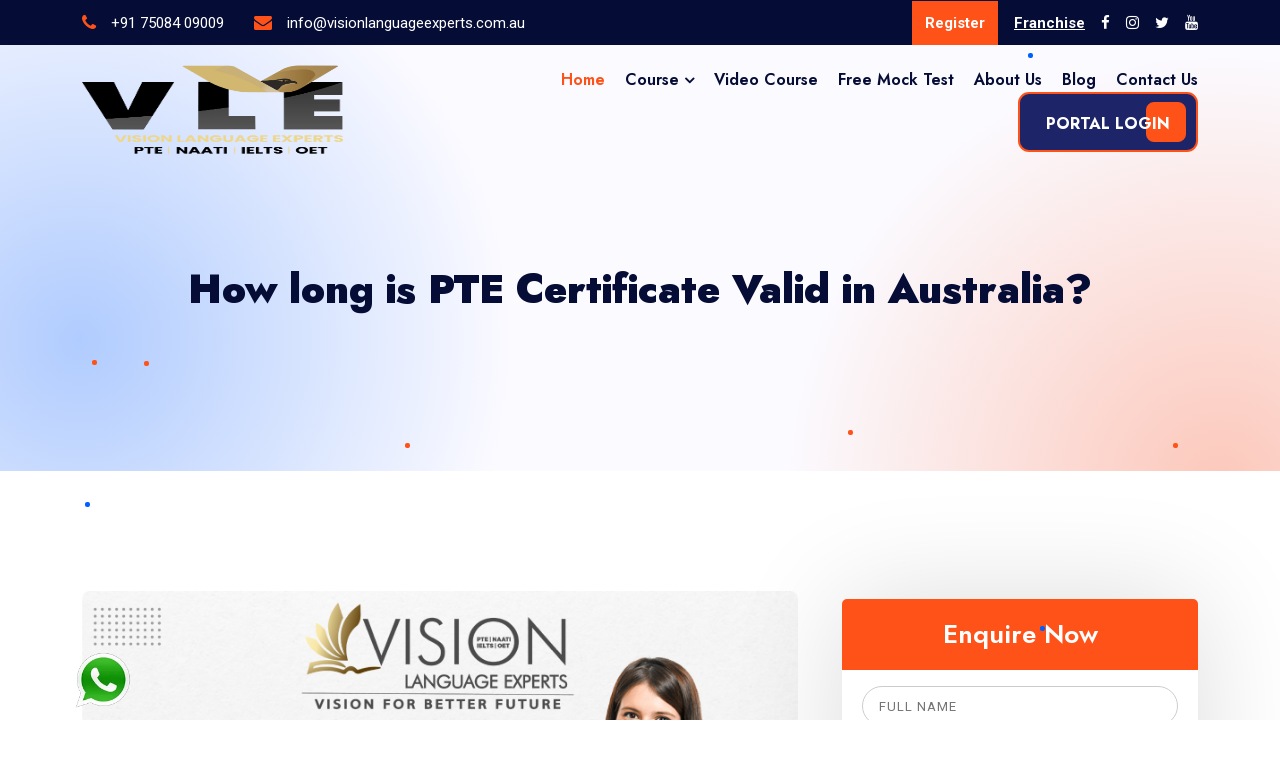

--- FILE ---
content_type: text/html; charset=UTF-8
request_url: https://www.visionlanguageexperts.in/blog/how-long-is-pte-certificate-valid-in-australia
body_size: 11571
content:
<!DOCTYPE html>
<html lang="en">

<head>
    <meta charset="UTF-8">
    <title>How long is PTE Certificate Valid in Australia?</title>
    <meta name="description" content="Achieve success in the PTE exam with best coaching at our PTE training institute in Jalandhar. Prepare with mock tests and online coaching for best results." />
    <meta property="og:locale" content="en_US" />
    <meta property="og:type" content="website" />
    <meta property="og:title" content="How long is PTE Certificate Valid in Australia?" />
    <meta property="og:image" content="" />
    <meta property="og:description" content="Achieve success in the PTE exam with best coaching at our PTE training institute in Jalandhar. Prepare with mock tests and online coaching for best results." />
    <meta property="og:url" content="https://www.visionlanguageexperts.in/blog/how-long-is-pte-certificate-valid-in-australia" />
    <meta property="og:site_name" content="Vision Language Experts" />
    <meta property="article:modified_time" content="2022-08-05T10:29:46+00:00" />
    <meta name="twitter:card" content="summary_large_image" />
    <meta name="viewport" content="width=device-width, initial-scale=1, maximum-scale=1" />
    <meta name="csrf-token" content="sP046uMg8nFJQhmWKtEOfqbOuH1JgVh7Y47LubGj" />
    <link rel="icon" href="https://www.visionlanguageexperts.in/public/frontend/assets/images/favicon-32x32.png" type="image/png" sizes="32x32">

    <!-- <link rel="canonical" href="https://www.visionlanguageexperts.com.au/" /> -->
    <link rel="canonical" href="https://www.visionlanguageexperts.in/blog/how-long-is-pte-certificate-valid-in-australia" />

    <link rel="stylesheet" type="text/css" href="https://www.visionlanguageexperts.in/public/frontend/assets/css/plugins.css">
    <link async rel="stylesheet"
        href="https://cdnjs.cloudflare.com/ajax/libs/intl-tel-input/17.0.19/css/intlTelInput.css"
        integrity="sha512-gxWow8Mo6q6pLa1XH/CcH8JyiSDEtiwJV78E+D+QP0EVasFs8wKXq16G8CLD4CJ2SnonHr4Lm/yY2fSI2+cbmw=="
        crossorigin="anonymous" referrerpolicy="no-referrer" />
    <link rel="preconnect" href="https://fonts.gstatic.com/" crossorigin>
    <link async
        href="https://fonts.googleapis.com/css2?family=Jost:ital,wght@0,100;0,200;0,300;0,400;0,500;0,600;0,700;0,800;0,900;1,100;1,200;1,300;1,400;1,500;1,600;1,700;1,800;1,900&amp;family=Roboto:ital,wght@0,100;0,300;0,400;0,500;0,700;0,900;1,100;1,300;1,400;1,500;1,700;1,900&amp;display=swap"
        rel="stylesheet">
    <link rel="stylesheet" type="text/css" href="https://www.visionlanguageexperts.in/public/frontend/assets/css/style6.css?v=1.3">
    <meta name="google-site-verification" content="rrdCGzk2q5U1Bp8KG1OTbfh0b1_1uyqA047QTUTN_WA" />
    <meta name="facebook-domain-verification" content="uaey3anytjf2dv7p4jks75pl4a64fm" />
    <meta name="ahrefs-site-verification" content="44e983991f004c6a8708cafef5fb73153ff61a3bcabf898e6bd01b66852ed27e">
    <!-- Meta Pixel Code -->
    <script>
        ! function(f, b, e, v, n, t, s) {
            if (f.fbq) return;
            n = f.fbq = function() {
                n.callMethod ?
                    n.callMethod.apply(n, arguments) : n.queue.push(arguments)
            };
            if (!f._fbq) f._fbq = n;
            n.push = n;
            n.loaded = !0;
            n.version = '2.0';
            n.queue = [];
            t = b.createElement(e);
            t.async = !0;
            t.src = v;
            s = b.getElementsByTagName(e)[0];
            s.parentNode.insertBefore(t, s)
        }(window, document, 'script',
            'https://connect.facebook.net/en_US/fbevents.js');
        fbq('init', '2732312663572808');
        fbq('track', 'PageView');
    </script>
    <noscript><img height="1" width="1" style="display:none"
            src="https://www.facebook.com/tr?id=2732312663572808&ev=PageView&noscript=1" /></noscript>
    <!-- End Meta Pixel Code -->
        <meta name="msvalidate.01" content="A783162C7326189A197B66A5FF0C4CB6" />


    <style>
        .offerstripe a {
            background-image: repeating-linear-gradient(35deg, #fff300, #fff300 9px, transparent 9px, transparent 18px, #fff300 18px), repeating-linear-gradient(125deg, #fff300, #fff300 9px, transparent 9px, transparent 18px, #fff300 18px), repeating-linear-gradient(215deg, #fff300, #fff300 9px, transparent 9px, transparent 18px, #fff300 18px), repeating-linear-gradient(305deg, #fff300, #fff300 9px, transparent 9px, transparent 18px, #fff300 18px);
            background-size: 2px calc(100% + 21.97px), calc(100% + 21.97px) 2px, 2px calc(100% + 21.97px), calc(100% + 21.97px) 2px;
            background-position: 0 0, 0 0, 100% 0, 0 100%;
            background-repeat: no-repeat;
            /* animation: borderAnimation 0.9s infinite linear;*/
        }

        /* @keyframes  borderAnimation {
            from {
                background-position: 0 0, -21.97px 0, 100% -21.97px, 0 100%;
            }

            to {
                background-position: 0 -21.97px, 0 0, 100% 0, -21.97px 100%;
            }
        }*/
    </style>
    <script type="application/ld+json">
        {
            "@context": "https://schema.org/",
            "@type": "WebSite",
            "name": "Vision Language Experts",
            "url": "https://www.visionlanguageexperts.in/",
            "potentialAction": {
                "@type": "SearchAction",
                "target": "{search_term_string}",
                "query-input": "required name=search_term_string"
            }
        }
    </script>


    <script type="application/ld+json">
        {
            "@context": "https://schema.org",
            "@type": "School",
            "name": "Vision Language Experts",
            "url": "https://www.visionlanguageexperts.in/",
            "logo": "https://www.visionlanguageexperts.in/",
            "sameAs": [
                "https://www.visionlanguageexperts.in/",
                "https://www.facebook.com/visionlanguageexpertsindia/",
                "https://twitter.com/visionlanguage3",
                "https://www.instagram.com/visionlanguageexpertsindia/",
                "https://www.youtube.com/channel/UCf1Epe3GQMei-qlE1RKPr0g?view_as=subscriber"
            ]
        }
    </script>



    
    <script type="application/ld+json">
        {
            "@context": "https://schema.org",
            "@type": "LocalBusiness",
            "name": "Vision Language Jalandhar - Best PTE Coaching Classes and Training Institute in India",
            "image": "https://www.google.com/maps/uv?pb=!1s0x64111eddbfb7812f%3A0x6ebd98e24acc0197!5sVision%20Language%20-%20PTE%20Coaching%20Jalandhar!15sCgIgARICEAE#",
            "@id": "",
            "url": "https://www.visionlanguageexperts.in/",
            "telephone": "7508409009",
            "address": {
                "@type": "PostalAddress",
                "streetAddress": "2nd Floor, Sahota Complex, Garha Road Near Bus Stand",
                "addressLocality": "Jalandhar",
                "postalCode": "144001",
                "addressCountry": "IN"
            },
            "openingHoursSpecification": {
                "@type": "OpeningHoursSpecification",
                "dayOfWeek": [
                    "Monday",
                    "Tuesday",
                    "Wednesday",
                    "Thursday",
                    "Friday",
                    "Saturday"
                ],
                "opens": "10:00",
                "closes": "18:00"
            },
            "sameAs": "https://www.facebook.com/visionlanguageexpertsindia/"
        }
    </script>

    <!-- Google tag (gtag.js) -->
    <script async src="https://www.googletagmanager.com/gtag/js?id=G-ZSWX19RQKP"></script>
    <script>
        window.dataLayer = window.dataLayer || [];

        function gtag() {
            dataLayer.push(arguments);
        }
        gtag('js', new Date());

        gtag('config', 'G-ZSWX19RQKP');
    </script>


    <!-- Google Tag Manager -->
    <script>
        (function(w, d, s, l, i) {
            w[l] = w[l] || [];
            w[l].push({
                'gtm.start': new Date().getTime(),
                event: 'gtm.js'
            });
            var f = d.getElementsByTagName(s)[0],
                j = d.createElement(s),
                dl = l != 'dataLayer' ? '&l=' + l : '';
            j.async = true;
            j.src =
                'https://www.googletagmanager.com/gtm.js?id=' + i + dl;
            f.parentNode.insertBefore(j, f);
        })(window, document, 'script', 'dataLayer', 'GTM-TZT9Q2T');
    </script>
    <!-- End Google Tag Manager -->

    <script>
        // gtag('config', 'AW-11093738782/SBkmCMzM7_gDEJ6K9Kkp', {
        //   'phone_conversion_number': '75084 09009'
        // });
    </script>

    

</head>

<body>
    <!-- Google Tag Manager (noscript) -->
    <noscript><iframe src="https://www.googletagmanager.com/ns.html?id=GTM-TZT9Q2T" height="0" width="0"
            style="display:none;visibility:hidden"></iframe></noscript>
    <!-- End Google Tag Manager (noscript) -->
    <header class="site-header">

        
        



        

        <div class="header-top">
            <div class="container">
                <div class="row align-items-center">
                    <div class="col-lg-7">
                        <div class="top-contact">
                            <div class="top-location">
                                <div class="top-location-icon">
                                    <i class="fa fa-phone" aria-hidden="true"></i>
                                </div>
                                <div class="top-location-content">
                                    <a href="tel:+917508409009" title="location">
                                        <p> +91 75084 09009</p>
                                    </a>
                                </div>
                            </div>
                            <div class="top-mail">
                                <div class="top-mail-icon">
                                    <i class="fa fa-envelope" aria-hidden="true"></i>
                                </div>
                                <div class="top-mail-content">
                                    <a href="mailto:info@visionlanguageexperts.com.au" title="mail">
                                        <p>info@visionlanguageexperts.com.au</p>
                                    </a>
                                </div>
                            </div>
                        </div>
                    </div>
                    <div class="col-lg-5">
                        <div class="Social-midea">
                            <a class="portalbtn" href="https://www.visionlanguageexperts.com.au/signup">Register</a>
                            <a class="portalbtns" style="font-weight: bold; text-decoration: underline;"
                                href="https://www.visionlanguageexperts.in/portal-for-your-institutes">Franchise</a>
                            <a href="https://www.facebook.com/visionlanguageexpertsindia" title="Facebook"><i
                                    class="fa fa-facebook" aria-hidden="true"></i></a>
                            <a href="https://www.instagram.com/visionlanguageexpertsindia/" title="Instagram"><i
                                    class="fa fa-instagram" aria-hidden="true"></i></a>
                            <a href="https://www.twitter.com/visionlanguage3" title="Twitter"><i
                                    class="fa fa-twitter" aria-hidden="true"></i></a>
                            <a href="https://www.youtube.com/channel/UCf1Epe3GQMei-qlE1RKPr0g?view_as=subscriber"
                                title="Pinterest"><i class="fa fa-youtube" aria-hidden="true"></i></a>
                        </div>
                    </div>
                </div>
            </div>
        </div>
        <div class="header-bottom">
            <div class="container">
                <div class="row align-items-center">
                    <div class="col-lg-3">
                        <div class="site-branding">
                            <a href="/" title="vision logo">
                                <img src="https://www.visionlanguageexperts.in/public/frontend/assets/images/logo/logo.webp"
                                    alt="vision language india Logo">
                            </a>
                        </div>
                    </div>
                    <div class="col-lg-9">
                        <div class="header-menu">
                            <nav class="main-navigation">
                                <a class="d-md-none btn btn-call" href="tel:+917508409009">
                                    <i class="fa fa-phone"></i>
                                </a>

                                <button class="toggle-button">
                                    <span></span>
                                    <span class="toggle-width"></span>
                                    <span></span>
                                </button>
                                <ul class="menu">
                                    <li class="active"><a href="https://www.visionlanguageexperts.in">Home</a></li>
                                    <li class="sub-items">
                                        <a href="javascript:void(0);" title="Pages">Course</a>
                                        <ul class="sub-menu">
                                            <li class="sub-items"><a href="javascript:void(0);"
                                                    title="PTE Courses">PTE <span> </span></a>
                                                <ul class="sub-menu">
                                                    <li><a href="https://www.visionlanguageexperts.in/pte-online-coaching"
                                                            title="PTE Online Coaching">PTE Online Coaching</a></li>
                                                    <li><a href="https://www.visionlanguageexperts.in/pte-coaching-jalandhar"
                                                            title="PTE Coaching in jalandhar">PTE Coaching in
                                                            Jalandhar</a></li>
                                                    <li><a href="https://www.visionlanguageexperts.in/pte-coaching-in-delhi"
                                                            title="PTE Coaching in Delhi">PTE Coaching in Delhi</a>
                                                    </li>
                                                    <li><a href="https://www.visionlanguageexperts.in/pte-coaching-in-bareilly"
                                                            title="PTE Coaching in Bareilly">PTE Coaching in
                                                            Bareilly</a></li>
                                                    <li><a href="https://www.visionlanguageexperts.in/pte-coaching-in-hyderabad"
                                                            title="PTE Coaching in Hyderabad">PTE Coaching in
                                                            Hyderabad</a></li>
                                                    <li><a href="https://www.visionlanguageexperts.in/pte-coaching-in-jammu"
                                                            title="PTE Coaching in Jammu">PTE Coaching in Jammu</a>
                                                    </li>
                                                    <li><a href="https://www.visionlanguageexperts.in/pte-coaching-in-mohali"
                                                            title="PTE Coaching in Mohali">PTE Coaching in Mohali</a>
                                                    </li>
                                                    <li><a href="https://www.visionlanguageexperts.in/pte-coaching-in-rudrapur"
                                                            title="PTE Coaching in Rudrapur">PTE Coaching in
                                                            Rudrapur</a></li>
                                                    <li><a href="https://www.visionlanguageexperts.in/pte-coaching-in-hisar"
                                                            title="PTE Institute in Hisar">PTE Institute in Hisar</a>
                                                    </li>
                                                    <li><a href="https://www.visionlanguageexperts.in/pte-institute-in-sydney"
                                                            title="pte Coaching in sydney">PTE Coaching in Sydney</a>
                                                    </li>
                                                    <li><a href="https://www.visionlanguageexperts.in/pte-institute-in-melbourne"
                                                            title="pte Coaching in melbourne">PTE Coaching in
                                                            Melbourne</a></li>
                                                    <li><a href="https://www.visionlanguageexperts.in/pte-institute-in-oakleigh"
                                                            title="pte Institute in Oakleigh">PTE Institute in
                                                            Oakleigh</a></li>
                                                </ul>
                                            </li>
                                            <li><a href="https://www.visionlanguageexperts.in/pte-core" title="NAATI CCL">PTE CORE</a>
                                            <li class="sub-items"><a href="javascript:void(0);"
                                                    title="IELTS course">IELTS <span> </span></a>
                                                <ul class="sub-menu">
                                                                                                        <li><a href="https://www.visionlanguageexperts.in/ielts-online-coaching"
                                                            title="IELTS Online Live Classes">IELTS Online Coaching</a>
                                                    </li>
                                                    <li><a href="https://www.visionlanguageexperts.in/ielts-coaching-jalandhar"
                                                            title="IELTS Coaching in Jalandhar">IELTS Coaching
                                                            Jalandhar</a></li>
                                                    <li><a href="https://www.visionlanguageexperts.in/ielts-coaching-sydney"
                                                            title="IELTS Coaching in sydney">IELTS Coaching Sydney</a>
                                                    </li>
                                                    <li><a href="https://www.visionlanguageexperts.in/ielts-coaching-melbourne"
                                                            title="IELTS Coaching in melbourne">IELTS Coaching
                                                            Melbourne</a></li>
                                                </ul>
                                            </li>
                                            <li><a href="https://www.visionlanguageexperts.in/naati-ccl" title="NAATI CCL">NAATI CCL</a>
                                            </li>
                                            <li><a href="https://www.visionlanguageexperts.in/oet" title="OET">OET</a></li>
                                        </ul>
                                    </li>
                                    <li><a href="https://www.visionlanguageexperts.in/video-course" title="Video Course">Video Course</a>
                                    </li>
                                    <li><a href="https://www.visionlanguageexperts.in/free-pte-mock-test" title="Free Mock Test">Free Mock Test</a>
                                    </li>
                                    <li><a href="https://www.visionlanguageexperts.in/about">About Us</a></li>
                                                                        <li class="d-lg-none"><a href="https://www.visionlanguageexperts.com.au/signup"
                                            title="Register">Register</a></li>
                                    <li class="d-lg-none"><a href="https://www.visionlanguageexperts.com.au/login"
                                            title="Portal Login">Portal Login</a></li>
                                    <li><a href="https://www.visionlanguageexperts.in/blog-list" title="Blog">Blog</a></li>
                                    <li><a href="https://www.visionlanguageexperts.in/contact-us">Contact Us</a></li>
                                </ul>
                            </nav>
                            <div class="black-shadow"></div>
                            <div class="header-btn">
                                <a href="https://www.visionlanguageexperts.com.au/login" class="sec-btn">Portal
                                    Login</a>
                            </div>
                        </div>
                    </div>
                </div>
            </div>
        </div>
    </header>
    <!--header end -->
        <style>
        .main-blog-detail-in h1,
        .main-blog-detail-in h2,
        .main-blog-detail-in h3,
        .main-blog-detail-in h4,
        .main-blog-detail-in h5,
        .main-blog-detail-in h6 {
            font-family: 'Jost', sans-serif;
            color: #050d36;
            font-weight: 800;
            margin-bottom: 1rem;
        }

        .main-blog-detail-in h3 {
            font-size: 25px;
        }

        .main-blog-detail-in h4 {
            font-size: 20px;
        }

        .image-container {
            display: flex;
            justify-content: center;
            align-items: center;
            padding-top: 20px;
            margin: auto;
        }

        .image-container img {
            width: 100%;
            max-width: 200px;
            height: auto;
        }
    </style>
    <!--Banner Start-->
    <section class="main-banner-in">

        <div class="container">
            <div class="row">
                <div class="col-lg-12">
                    <div class="h1-title">How long is PTE Certificate Valid in Australia?</div>
                </div>
            </div>
        </div>
    </section>
    <!--Banner End-->
    

    <!--Blog Detail Start-->
    <section class="main-blog-detail-in">
        <div class="container">
            <div class="row">
                <!--Blog Detail Info Start-->
                <div class="col-xl-8 col-lg-7">
                    <div class="blog-detail-info-box">
                        <div class="blog-detail-info-img-1 wow fadeInUp animated" data-wow-delay=".4s">
                            <img src="https://www.visionlanguageexperts.in/public/blogs/post/how-long-is-pte-certificate-valid-in-australia-2023-07-26-64c0fab90397c.jpg" alt="How long is PTE Certificate Valid in Australia?">
                        </div>

                        <div class="blog-big-user-box">
                            <div class="blog-big-user">
                                <div class="blog-big-user-icon">
                                    <img src="https://www.visionlanguageexperts.in/public/frontend/assets/images/author.png" alt="How long is PTE Certificate Valid in Australia?">
                                </div>
                                <a href="javascript:void(0);">
                                    <p>visionlanguage</p>
                                </a>

                                

                            </div>
                            <div class="blog-big-user-line"></div>
                            <div class="blog-big-user">
                                <div class="blog-big-user-icon">
                                    <img src="https://www.visionlanguageexperts.in/public/frontend/assets/images/calendar.png" alt="How long is PTE Certificate Valid in Australia?">
                                </div>
                                <a href="javascript:void(0);">
                                    <p>26 Jul, 2023
                                    </p>
                                </a>
                            </div>
                            <div class="blog-big-user-line"></div>
                            <div class="blog-big-user">
                                <div class="blog-big-user-icon">
                                    <img src="https://www.visionlanguageexperts.in/public/frontend/assets/images/comment.png" alt="How long is PTE Certificate Valid in Australia?">
                                </div>
                                <a href="javascript:void(0);">
                                    <p>0 Comments</p>
                                </a>
                            </div>
                        </div>
                        <h1 style="text-align: justify;">Understanding PTE Validity in Australia with Vision Language Experts</h1>
<p style="text-align: justify;">Welcome to the <strong><a href="../../" target="_blank">Vision Language Experts</a></strong> (VLE) blog! If you are planning to study or work in Australia, you might have come across the Pearson Test of English (PTE) as one of the language proficiency requirements. In this blog, we will explore the validity of the PTE certificate in Australia and provide valuable insights into <strong><a href="../../pte-online-coaching">PTE coaching</a></strong> and training. As a leading <strong><a href="../../pte-coaching-jalandhar" target="_blank">PTE training institute in Jalandhar</a></strong>, we understand the importance of this certification for your future endeavors. So, let's dive in and find out how long the PTE certificate is valid in Australia and how VLE can help you prepare for the test.</p>
<h2 style="text-align: justify;">1. Understanding PTE - Pearson Test of English</h2>
<p style="text-align: justify;">Before we delve into the validity of the PTE certificate in Australia, let's first understand what PTE is all about. The Pearson Test of English (PTE) is an English language proficiency test conducted by Pearson Language Tests. It assesses the four main language skills: <strong><a href="https://www.visionlanguageexperts.com.au/pte-speaking" target="_blank">speaking</a>, <a href="https://www.visionlanguageexperts.com.au/pte-listening" target="_blank">listening</a>, <a href="https://www.visionlanguageexperts.com.au/pte-reading" target="_blank">reading</a>, and <a href="https://www.visionlanguageexperts.com.au/pte-writing" target="_blank">writing</a></strong>. PTE is widely accepted by educational institutions, governments, and employers around the world, including Australia.</p>
<h3 style="text-align: justify;">2. The Importance of PTE for Australia</h3>
<p style="text-align: justify;">Australia is renowned for its world-class education and diverse job opportunities. As an international student or skilled worker aspiring to settle in Australia, proving your English language proficiency is crucial. The Australian government and educational institutions often require PTE scores as part of the visa application process or admission criteria. This ensures that you can effectively communicate and succeed in your academic or professional pursuits.</p>
<h3 style="text-align: justify;">3. PTE Coaching in Jalandhar - Your Pathway to Success</h3>
<p style="text-align: justify;">If you're aiming to achieve high scores in the PTE exam, enrolling in a reputable <strong>PTE coaching institute</strong> is a wise choice. <strong>Vision Language Experts (VLE) in Jalandhar</strong> has established itself as a top-notch <strong>PTE training institute</strong>, assisting numerous students in realizing their dreams of studying or working in Australia. Our expert trainers provide personalized attention, comprehensive study materials, and regular mock tests to assess your progress.</p>
<h3 style="text-align: justify;">4. Benefits of PTE Coaching at Vision Language Experts (VLE)</h3>
<p style="text-align: justify;"><strong>4.1 Personalized Learning:</strong> At VLE, we understand that each student has unique strengths and weaknesses. Our coaching approach is tailored to address individual learning needs, helping students to focus on areas that require improvement.</p>
<p style="text-align: justify;"><strong>4.2 Experienced Faculty:</strong> Our experienced faculty members are well-versed with the PTE exam pattern and possess in-depth knowledge of English language training. They employ effective teaching methodologies to enhance your language skills.</p>
<p style="text-align: justify;"><strong>4.3 Mock Tests and Practice Sessions:</strong> Regular mock tests and practice sessions are integral to our coaching program. These simulate the real exam environment, allowing you to become familiar with the test format and improve time management.</p>
<p style="text-align: justify;"><strong>4.4 Feedback and Performance Analysis:</strong> We provide constructive feedback on your mock test performances, highlighting areas that need more attention. This helps you track your progress and work on specific weak points.</p>
<h3 style="text-align: justify;">5. PTE Training Institute in Jalandhar - Why Choose VLE?</h3>
<h4 style="text-align: justify;">Choosing the right PTE training institute can significantly impact your chances of success in the exam. Here's why VLE stands out among other coaching centers in Jalandhar:</h4>
<p style="text-align: justify;"><strong>5.1 Proven Track Record:</strong> <strong>VLE</strong> boasts a strong track record of students achieving exceptional scores in the PTE exam. Our alumni have successfully secured admissions to prestigious Australian universities and obtained skilled migration visas.</p>
<p style="text-align: justify;"><strong>5.2 Comprehensive Study Materials:</strong> Our study materials are meticulously crafted to cover all aspects of the PTE exam. From grammar exercises to speaking practice, we offer a wide range of resources to support your preparation.</p>
<p style="text-align: justify;"><strong>5.3 Flexible Learning Options:</strong> We understand the importance of flexibility for students juggling multiple commitments. <strong>VLE</strong> offers both in-person and <strong>online PTE coaching</strong>, allowing you to choose the mode of learning that suits you best.</p>
<p style="text-align: justify;"><strong>5.4 Supportive Learning Environment:</strong> We foster a supportive and encouraging learning environment at VLE. Our trainers are always available to address your doubts and provide the motivation you need to excel.</p>
<h3 style="text-align: justify;">6. PTE Mock Test - A Key to Success</h3>
<h4 style="text-align: justify;">Practice makes perfect, and this holds true for the PTE exam as well. Taking PTE mock tests regularly is an essential part of your preparation journey. Here's why PTE mock tests are crucial:</h4>
<p style="text-align: justify;"><strong>6.1 Familiarity with the Test Format:</strong> Mock tests give you a feel for the actual PTE exam format, reducing test-day nervousness and building confidence.</p>
<p style="text-align: justify;"><strong>6.2 Time Management:</strong> The PTE exam is time-bound, and effective time management is vital. Mock tests help you refine your time management skills, ensuring you complete all sections within the given time limits.</p>
<p style="text-align: justify;"><strong>6.3 Identifying Weak Areas:</strong> Analyzing your mock test performance helps identify areas that require improvement. This allows you to focus your efforts on specific language skills that need attention.</p>
<h2 style="text-align: justify;">Conclusion</h2>
<p style="text-align: justify;">In conclusion, the Pearson Test of English (PTE) is a significant step in your journey to study or work in Australia. The validity of the PTE certificate in Australia is crucial, and by choosing <strong>Vision Language Experts (VLE)</strong> as your <strong>PTE training institute in Jalandhar</strong>, you equip yourself with the best tools to succeed.</p>
<p style="text-align: justify;">Remember, achieving a high PTE score requires consistent effort, dedication, and the right guidance. With VLE's expert trainers, comprehensive study materials, and regular mock tests, you are well on your way to achieving your desired PTE scores and embarking on an exciting journey to Australia.</p>
<p style="text-align: justify;">So, enroll with <strong>Vision Language Experts (VLE)</strong> today and let us guide you toward a successful PTE exam experience! Your dream of studying or working in Australia awaits - and we are here to help you turn it into reality.</p>
                        <div class="blog-detail-line"></div>
                        <div class="blog-details-box"
                            style="box-shadow: 0 .5rem 1rem rgba(0,0,0,.15);padding-left:10px;padding-right:10px">
                            <div class="row">
                                <div class="col-md-12 text-right">
                                    <h4 style="color:gray; text-align: center;">ABOUT THE AUTHOR</h4>
                                </div>
                                <div class="col-sm-3 image-container" style="padding-top:20px; margin:auto;">
                                    <img style="width: 100%;max-width:200px;"
                                        src="https://www.visionlanguageexperts.in/public/frontend/assets/images/vskp.webp"
                                        alt="Vishal Kapoor -Author">
                                </div>
                                <div class="col-sm-9">
                                    <a href="https://www.visionlanguageexperts.in/about">
                                        <h2 style="text-align: center";>Vishal Kapoor </h2>
                                        <h3 style="color: #ff5219; text-align:center;">(PTE & NAATI Expert)</h3>
                                    </a>
                                    <p></p>
                                    <p style="text-align: justify;">Vishal Kapoor is having <b>6+ years</b> of expertise in
                                        instructing <b>PTE and NAATI</b>, both in Australia and internationally, with an
                                        impressive
                                        <b>100% success</b> rate among students. As a certified expert by Pearson in PTE and
                                        NAATI,
                                        Vishal Kapoor has developed a comprehensive teaching approach derived from extensive
                                        research and a wealth of teaching experience. Tailoring coaching techniques to
                                        individual skill levels and target scores, Vishal's guidance has proven instrumental
                                        in helping numerous aspirants attain their desired scores. With a commitment to
                                        personalized tips and solutions, Vishal Kapoor is dedicated to facilitating the
                                        success of those preparing for <b>PTE and NAATI</b> examinations.
                                    </p>
                                    <p>
                                        Introducing the <b> <a href="https://www.visionlanguageexperts.com.au/signup">AI PTE
                                                Portal</a> </b>, meticulously designed
                                        to closely
                                        simulate the actual PTE
                                        exam experience. Crafted by Vishal Kapoor, this innovative AI portal ensures an
                                        authentic and immersive preparation environment for PTE aspirants </p>
                                    <div class="icn">
                                    </div>
                                </div>
                            </div>

                        </div>

                        <div class="blog-detail-tag-share-box" style="margin-top:15px;">

                            <div class="blog-detail-tag">
                                <span>Tags:</span>
                                <ul>
                                                                            <li class="mb-2"><a
                                                href="https://www.visionlanguageexperts.in/tag/pte-preparation">PTE Preparation</a></li>
                                                                            <li class="mb-2"><a
                                                href="https://www.visionlanguageexperts.in/tag/pte-coaching-classes">PTE Coaching Classes</a></li>
                                                                            <li class="mb-2"><a
                                                href="https://www.visionlanguageexperts.in/tag/online-pte-coaching-classes">Online PTE Coaching Classes</a></li>
                                                                            <li class="mb-2"><a
                                                href="https://www.visionlanguageexperts.in/tag/best-pte-coaching-in-jalandhar">Best PTE Coaching in Jalandhar</a></li>
                                                                            <li class="mb-2"><a
                                                href="https://www.visionlanguageexperts.in/tag/pte-training-institute-in-jalandhar">PTE training institute in Jalandhar</a></li>
                                                                            <li class="mb-2"><a
                                                href="https://www.visionlanguageexperts.in/tag/pte-coaching-in-jalandhar">PTE coaching in Jalandhar</a></li>
                                                                            <li class="mb-2"><a
                                                href="https://www.visionlanguageexperts.in/tag/pte-course-in-jalandhar">PTE course in Jalandhar</a></li>
                                                                            <li class="mb-2"><a
                                                href="https://www.visionlanguageexperts.in/tag/pte-coaching">PTE Coaching</a></li>
                                                                            <li class="mb-2"><a
                                                href="https://www.visionlanguageexperts.in/tag/pte-classes">PTE Classes</a></li>
                                                                            <li class="mb-2"><a
                                                href="https://www.visionlanguageexperts.in/tag/pte-institute">PTE Institute</a></li>
                                                                            <li class="mb-2"><a
                                                href="https://www.visionlanguageexperts.in/tag/pte-course">PTE Course</a></li>
                                                                            <li class="mb-2"><a
                                                href="https://www.visionlanguageexperts.in/tag/pte-training">PTE Training</a></li>
                                                                    </ul>
                            </div>
                            
                        </div>
                        <!--Related Blog Start-->

                                                <!--Leave A Reply End-->
                    </div>
                </div>
                <!--Blog Detail Info End-->
                <!--Sidebar Start-->
                <div class="col-xl-4 col-lg-5">
                    <div class="sticky-parent">
                        <div class="sidebar-sticky">
                            <div class="register_countdown_2 mt-5 mb-5">
    <div class="register_form register_form_2 register_form_short text-center">
        <div class="register_form_title">
            <h4 class="title pb-0 mb-0">Enquire Now</h4>
        </div>
        <div class="register_form_wrapper">
            <form action="#" id="sideform" novalidate="novalidate">
                <div class="single_form">
                    <input type="text" name="FullName" placeholder="Full Name" required />
                </div>
                <div class="single_form">
                    <input type="email" name="YourEmail" placeholder="Your Email" required />
                </div>
                <div class="single_form">
                    <input type="tel" id="SecPhone" name="phone" placeholder="Phone Number"
                        oninput="this.value = this.value.replace(/[^0-9.]/g, '').replace(/(\..*?)\..*/g, '$1');" />
                </div>
                <div class="single_form">
                    <input type="text" name="YourCity" placeholder="City" required />
                </div>
                <div class="single_form">
                    <select name="SlectedCourse" required>
                        <option selected disabled="">Select Course</option>
                        <option>PTE</option>
                        <option>NAATI CCL</option>
                        <option>IELTS</option>
                        <option>OET</option>
                    </select>
                </div>
                <div class="single_form">
                    <select name="SlectedBranch" required>
                        <option selected disabled="">Select Branch</option>
                                                    <option value="jalandhar">
                                Jalandhar</option>
                                                    <option value="hisar">
                                Hisar</option>
                                                    <option value="jammu">
                                Jammu</option>
                                                    <option value="mohali">
                                Mohali</option>
                                                    <option value="delhi">
                                Delhi</option>
                                                    <option value="rudrapur">
                                Rudrapur</option>
                                                    <option value="bareilly">
                                Bareilly</option>
                                                    <option value="hyderabad">
                                Hyderabad</option>
                                                    <option value="melbourne">
                                Truganina Melbourne</option>
                                                    <option value="sydney">
                                Blacktown Sydney</option>
                                                    <option value="parramatta">
                                Parramatta Sydney</option>
                                                    <option value="oakleigh">
                                Oakleigh Melbourne</option>
                                            </select>
                </div>

                <input type="hidden" name="info" value="12" />
                <input type="hidden" name="pageurl" value="https://www.visionlanguageexperts.in/blog/how-long-is-pte-certificate-valid-in-australia" />

                <div class="single_form">
                    <button type="submit" class="sec-btn" style="border:none;width:100%;">
                        <span>Get A Callback</span></button>
                </div>
            </form>
        </div>
    </div>
</div>

                        </div>
                        <div>

                        </div>
                        <!--Sidebar End-->
                    </div>
                </div>
    </section>
    <!--Blog Detail End-->
    <section class="main-cta">
        <div class="container">
            <div class="row align-items-center cta-bg">
			
                <div class="col-lg-8">
                    <div class="cta-title">
                        <h2 class="h2-title">Call us @<br class="d-md-none"/> +91 7508409009</h2>
                    </div>
                </div>
                <div class="col-lg-4">
                    <div class="cta-btn">
                        <a href="#" class="sec-btn open-form">Free Trial Class</a>
                    </div>
                </div>
            </div>
        </div>
</section>

    <!-- footer -->
    <section class="main-footer">
        <div class="container">
            <div class="row">
                <div class="col-lg-3 col-md-6">
                    <div class="footer-logo-content ">
                        <h3 class="h3-title text-white">Our Branches</h3>
                        <p class="mb-2"><b>Jalandhar Address :</b> 2nd Floor, Sahota Complex, Garha Road Near Bus
                            Stand, Jalandhar, 144001, India</p>
                        <p class="mb-2"><b>Sydney Address :</b> 5A/24 Main St. Blacktown 2148</p>
                        <p class="mb-2"><b>Melbourne Address :</b> 4/45 Tallis Circuit, Near Kahma Gym, Truganina
                            3029, Melbourne, Australia</p>
                        <p class="mb-2 mt-0"><a class="text-underline" style="text-decoration: underline;"
                                href="https://www.visionlanguageexperts.in/contact-us/#addr">More Branches</a></p>
                        <p class="mt-3"><b>HOURS :</b> MON-SUN: 9 AM - 6 PM</p>

                    </div>
                </div>
                <div class="col-lg-3 col-md-6 col">
                    <div class="footer-our-link">
                        <h3 class="h3-title">Our Link</h3>
                        <ul>
                            <li><a href="https://www.visionlanguageexperts.in">Home</a></li>
                            <li><a href="https://www.visionlanguageexperts.in/about">About Us</a></li>
                            <!-- <li><a href="https://www.visionlanguageexperts.com.au/testimonials/">Success Stories</a></li> -->
                            <li><a href="https://www.visionlanguageexperts.in/blog-list">Blog</a></li>
                            <li><a href="https://www.visionlanguageexperts.in/contact-us">Contact Us</a></li>
                            <li><a href="https://www.visionlanguageexperts.in/terms-conditions">Terms & Conditions</a></li>
                            <li><a href="https://www.visionlanguageexperts.in/privacy-policy">Privacy Policy</a></li>
                            <li><a href="https://www.visionlanguageexperts.in/refund-policies">Refund Policy</a></li>
                        </ul>
                    </div>
                </div>
                <div class="col-lg-3 col-md-6 col">
                    <div class="footer-other-link">
                        <h3 class="h3-title">Courses</h3>
                        <ul>
                            <li><a href="https://www.visionlanguageexperts.in/course/pte">PTE</a></li>
                            <li><a href="https://www.visionlanguageexperts.in/ielts-online-coaching">IELTS</a></li>
                            <li><a href="https://www.visionlanguageexperts.in/naati-ccl">NAATI CCL</a></li>
                            <li><a href="https://www.visionlanguageexperts.in/oet">OET</a></li>
                            <li><a href="https://www.visionlanguageexperts.in/free-pte-mock-test">PTE MOCK TEST</a></li>
                            <li><a href="https://www.visionlanguageexperts.in/video-course">VIDEO COURSE</a></li>
                            <li><a href="https://www.visionlanguageexperts.in/pte-preparation-material">PTE Preparation Material</a></li>

                        </ul>
                    </div>
                </div>
                <div class="col-lg-3 col-md-6">
                    <div class="footer-subscribe">
                        <h3 class="h3-title">Subscribe Now</h3>

                        <div class="footer-subscribe-form mb-4">
                            <input type="email" name="email" class="form-input subscribe-input"
                                placeholder="Email Address" required="">
                            <button type="submit" class="sec-btn"><i class="fa fa-paper-plane"
                                    aria-hidden="true"></i></button>
                        </div>
                        <div class="footer-logo-content ">
                            <ul>
                                <li><a href="https://www.facebook.com/visionlanguageexpertsindia"><i
                                            class="fa fa-facebook" aria-hidden="true"></i></a></li>
                                <li><a href="https://www.instagram.com/visionlanguageexpertsindia/"><i
                                            class="fa fa-instagram" aria-hidden="true"></i></a></li>
                                <li><a href="https://www.twitter.com/visionlanguage3"><i class="fa fa-twitter"
                                            aria-hidden="true"></i></a></li>
                                <li><a
                                        href="https://www.youtube.com/channel/UCf1Epe3GQMei-qlE1RKPr0g?view_as=subscriber"><i
                                            class="fa fa-youtube-play" aria-hidden="true"></i></a></li>
                            </ul>

                        </div>

                    </div>
                </div>
            </div>
        </div>
        <div class="footer-copyright-bg">
            <div class="container">
                <div class="row">
                    <div class="col-lg-12">
                        <span class="copyright-text">Copyright &copy; 2026                            Vision Language Experts. All
                            rights reserved.</span>
                    </div>
                </div>
            </div>
        </div>
    </section>
    <a href="#main-banner" class="scroll-top" id="scroll-to-top">
        <i class="fa fa-arrow-up" aria-hidden="true"></i>
    </a>
    <div class="bubbles_wrap">
        <div class="bubble x1"></div>
        <div class="bubble x2"></div>
        <div class="bubble x3"></div>
        <div class="bubble x4"></div>
        <div class="bubble x5"></div>
        <div class="bubble x6"></div>
        <div class="bubble x7"></div>
        <div class="bubble x8"></div>
        <div class="bubble x9"></div>
        <div class="bubble x10"></div>
    </div>

    <div class="whats-btn" style="position:fixed;left:74px;bottom:11px;z-index:10000">
        <a class="whatsapp-share" target="_blank"
            href="https://api.whatsapp.com/send?phone=917508409009&amp;text=Hello%2C%20The%20VisionlanguageTeam%2C%20I%20would%20like%20to%20inquire%20about%20products"
            data-action="share/whatsapp/share" style="color: #25D366;font-size: 48px;">
            <img width="58" alt="vision language experts whatsapp" style="width:58px;"
                src="https://www.visionlanguageexperts.in/public/frontend/assets/images/wt.webp">
        </a>
    </div>


            <div class="modal fade enquiryModal chr" id="enquiryModal" data-bs-backdrop="static"
            data-bs-keyboard="false" tabindex="-1" aria-labelledby="staticBackdropLabel" aria-hidden="true">
            <div class="modal-dialog modal-dialog-centered modal-dialog-scrollable modal-lg">
                <div class="modal-content ">
                    <div class="modal-body p-0">
                        <button type="button" class="btn-close" data-bs-dismiss="modal"
                            aria-label="Close"></button>
                        <div class="register_countdown_2">

                            <div class="register_form register_form_2 text-center "
                                style="border-radius:0;margin-top:0px;">
                                <div class="register_form_title">
                                    <h3 class="text-white mt-0">Attend a FREE TRIAL CLASS
                                        for PTE, OET,<br> NAATI CCL or IELTS with us..
                                    </h3>
                                </div>
                                <div class="register_form_wrapper" style="padding:20px;">
                                    <form id="commonform" method="post" action="#" novalidate="novalidate">
                                        <div class="row">
                                            <div class="single_form col-md-6">
                                                <input type="text" name="FullName" placeholder="Full Name"
                                                    required class="wp">
                                            </div>
                                            <div class="single_form col-md-6">
                                                <input type="text" name="YourEmail" placeholder="Your Email"
                                                    required class="wp">
                                            </div>
                                        </div>
                                        <div class="row">
                                            <div class="single_form col-md-6">
                                                <input class="wp" type="tel" id="CommonPhone" name="phone"
                                                    placeholder="Phone Number"
                                                    oninput="this.value = this.value.replace(/[^0-9.]/g, '').replace(/(\..*?)\..*/g, '$1');">
                                            </div>
                                            <div class="single_form col-md-6">
                                                <input class="wp" type="text" name="YourCity"
                                                    placeholder="City" required />
                                            </div>
                                        </div>
                                        <div class="row">
                                            <div class="single_form col-md-6">
                                                <select name="SlectedCourse" required>
                                                    <option selected disabled="">Select Course</option>
                                                    <option>PTE</option>
                                                    <option>NAATI CCL</option>
                                                    <option>IELTS</option>
                                                    <option>OET</option>
                                                </select>
                                            </div>
                                            <div class="single_form col-md-6">
                                                <select name="SlectedBranch" required>
                                                    <option selected disabled="">Select Branch</option>
                                                                                                                                                                <option value="jalandhar">
                                                            Jalandhar</option>
                                                                                                            <option value="hisar">
                                                            Hisar</option>
                                                                                                            <option value="jammu">
                                                            Jammu</option>
                                                                                                            <option value="mohali">
                                                            Mohali</option>
                                                                                                            <option value="delhi">
                                                            Delhi</option>
                                                                                                            <option value="rudrapur">
                                                            Rudrapur</option>
                                                                                                            <option value="bareilly">
                                                            Bareilly</option>
                                                                                                            <option value="hyderabad">
                                                            Hyderabad</option>
                                                                                                            <option value="melbourne">
                                                            Truganina Melbourne</option>
                                                                                                            <option value="sydney">
                                                            Blacktown Sydney</option>
                                                                                                            <option value="parramatta">
                                                            Parramatta Sydney</option>
                                                                                                            <option value="oakleigh">
                                                            Oakleigh Melbourne</option>
                                                                                                    </select>
                                            </div>



                                            <input type="hidden" name="message" value="" />
                                            <input type="hidden" name="info" value="11" />
                                            <input type="hidden" name="plan" value="" />
                                            <input type="hidden" name="pageurl" value="https://www.visionlanguageexperts.in/blog/how-long-is-pte-certificate-valid-in-australia" />
                                        </div>

                                        <div class="single_form">
                                            <button class="sec-btn submit_callback" style="width:100%;">
                                                <span>Get A Callback</span></button>
                                        </div>
                                    </form>
                                </div>
                            </div>

                        </div>
                    </div>

                </div>
            </div>
        </div>
    

    <!--footer end -->
    <link rel="stylesheet" type="text/css" href="https://cdn.jsdelivr.net/npm/pikaday/css/pikaday.css">
    <script src="https://www.visionlanguageexperts.in/public/frontend/assets/js/plugins.js"></script>
    <script src="https://cdnjs.cloudflare.com/ajax/libs/intl-tel-input/17.0.19/js/intlTelInput.min.js"
        integrity="sha512-+gShyB8GWoOiXNwOlBaYXdLTiZt10Iy6xjACGadpqMs20aJOoh+PJt3bwUVA6Cefe7yF7vblX6QwyXZiVwTWGg=="
        crossorigin="anonymous" referrerpolicy="no-referrer"></script>
    <script src="https://unpkg.com/sweetalert@2.1.2/dist/sweetalert.min.js"></script>
    <script src="https://www.visionlanguageexperts.in/public/frontend/assets/js/custom4.js?v=1.1"></script>
        
    <!-- start webpushr code -->
    <script>
        (function(w, d, s, id) {
            if (typeof(w.webpushr) !== 'undefined') return;
            w.webpushr = w.webpushr || function() {
                (w.webpushr.q = w.webpushr.q || []).push(arguments)
            };
            var js, fjs = d.getElementsByTagName(s)[0];
            js = d.createElement(s);
            js.id = id;
            js.async = 1;
            js.src = "https://cdn.webpushr.com/app.min.js";
            fjs.parentNode.appendChild(js);
        }(window, document, 'script', 'webpushr-jssdk'));
        webpushr('setup', {
            'key': 'BNec9bMvFLmT4m_fu8nFMLMFm05_exKOcssxx79STUZXJk8iimGZWUhCjFLvenlXuHEnFQOZEkxCWQVXYHERU8c'
        });
    </script><!-- end webpushr code -->
<script defer src="https://static.cloudflareinsights.com/beacon.min.js/vcd15cbe7772f49c399c6a5babf22c1241717689176015" integrity="sha512-ZpsOmlRQV6y907TI0dKBHq9Md29nnaEIPlkf84rnaERnq6zvWvPUqr2ft8M1aS28oN72PdrCzSjY4U6VaAw1EQ==" data-cf-beacon='{"version":"2024.11.0","token":"af1302dd4d07483b8830b5f9dc7997c2","r":1,"server_timing":{"name":{"cfCacheStatus":true,"cfEdge":true,"cfExtPri":true,"cfL4":true,"cfOrigin":true,"cfSpeedBrain":true},"location_startswith":null}}' crossorigin="anonymous"></script>
</body>

</html>


--- FILE ---
content_type: text/css
request_url: https://www.visionlanguageexperts.in/public/frontend/assets/css/style6.css?v=1.3
body_size: 29290
content:
/* ========


Site Name: Vision Language

===========*/


/* =========
--- CSS INDEX ---
1.Fonts CSS
2.Common CSS
3.Loader CSS
4.Header CSS
5.Banner CSS
6.Course Category CSS
7.About Us CSS
8.Partner Logo CSS
9.Online Courses CSS
10.Event CSS
11.Pricing CSS
12.Cor Feature CSS
13.Instructor CSS
14.Testimonial CSS
15.Blog CSS
16.Cta CSS
17.Footer CSS
18.Scroll To Top CSS
19.Bubbles Animation CSS
20.About Us Page CSS
21.Courses Page CSS
22.Course Detail Page CSS
23.Instructor Page CSS
24.Instructor Detail Page CSS
25.FAQ Page CSS
26.Pricing Page CSS
27.Blog-List Page CSS
28.Blog Detail Page CSS
29.Contact Us Page CSS
30.Responsive CSS
============*/


/*==========Fonts CSS Start==========*/
@font-face {
    font-family: 'FontAwesome';
    src: url('../fonts/fontawesome-webfonte0a5.eot?v=4.3.0');
    src: url('../fonts/fontawesome-webfontd41d.eot?#iefix&v=4.3.0') format('embedded-opentype'), 
    url('../fonts/fontawesome-webfonte0a5.woff2?v=4.3.0') format('woff2'), 
    url('../fonts/fontawesome-webfonte0a5.woff?v=4.3.0') format('woff'), 
    url('../fonts/fontawesome-webfonte0a5.ttf?v=4.3.0') format('truetype'), 
    url('../fonts/fontawesome-webfonte0a5.svg?v=4.3.0#fontawesomeregular') format('svg');
    font-weight: normal;
    font-style: normal;
    font-display: swap;
}
/*==========Fonts CSS End==========*/

/*==========Common CSS Start==========*/
body{
    font-family: 'Roboto', sans-serif;
    overflow-x: hidden !important;
    font-size: 15px;
    line-height: 24px;
    color: #050d36;
}

html, body {
  scroll-behavior: smooth;
}
b, strong {
    font-weight: bold;
}
/*==Scrollbar==*/

::-webkit-scrollbar {
    width: 5px;
}

::-moz-scrollbar {
  width: 5px;
}

::-webkit-scrollbar-track {
    background-color: #bfbfbf;
}

::-moz-scrollbar-track {
  background-color: #bfbfbf;
}

::-webkit-scrollbar-thumb {
    background: #ff5219;
    border-radius: 10px;
}

::-moz-scrollbar-thumb {
  background: #ff5219;
  border-radius: 10px;
}

::-webkit-scrollbar-thumb:hover {
    background: #0060ff;
}

::-moz-scrollbar-thumb:hover {
  background: #0060ff;
}

a,
a:hover,
a:focus {
    text-decoration: none;
    outline: none;
	    color: #ff5219;
}

input,
input:focus,
input:hover,
button,
button:hover,
button:focus {
    outline: none;
}

section {
    overflow: hidden;
}

img {
    width: auto;
    max-width: 100%;
}

p {
    font-size: 15px;
    line-height: 24px;
    color: #444;
    font-weight: normal;
    margin-bottom: 12px;
}
p.lead{
	font-weight: 400;
}
p.lead b{
	    font-weight: 600;
}

.h1-title{
    font-family: 'Jost', sans-serif;
    font-size: 47px;
    color: #050d36;
    font-weight: 900;
    line-height: 70px;
}

.h2-title{
    font-family: 'Jost', sans-serif;
    font-size: 35px;
    color: #050d36;
    line-height: 45px;
    font-weight: 800;
    padding-bottom: 15px;
}

.h3-title {
    font-family: 'Jost', sans-serif;
    font-size: 25px;
    color: #050d36;
    line-height: 35px;
    font-weight: 700;
}
.h3-title span{
	color: #ff5219;
}
.h2-subtitle {
    position: relative;
    font-family: 'Jost', sans-serif;
    font-size: 26px;
    color: #ff5219;
    line-height: 24px;
    font-weight: 700;
    text-transform: uppercase;
    margin-bottom: 0;
    display: inline-block;
}
.h4-title {
    font-family: 'Jost', sans-serif;
    font-size: 38px;
    color: #050d36;
    line-height: 48px;
    font-weight: 700;
}
p.leads{
	font-size: 18px;
    line-height: 1.5;
    font-weight: 300;
    letter-spacing: 0.4px;
}
p.leads a{
	font-weight:bold;
}
.container{
    position: relative;
    z-index: 5;
}
/*
.sec-btn {
    font-family: 'Jost', sans-serif;
    font-size: 16px;
    line-height: 24px;
    font-weight: 700;
    text-transform: uppercase;
    color: #ffffff !important;
    height: 60px;
    background-color: #ff5219;
    display: inline-block;
    padding: 18px 26px;
    border-radius: 8px;
    transition: all 0.2s cubic-bezier(0.98, 0.57, 1, 1) 0s;
    position: relative;
    z-index: 1;
}

.sec-btn:hover {
    box-shadow: 0px 10px 24px 0px rgb(5,13,54,0.2)
}

.sec-btn::before {
    content: "";
    position: absolute;
    height: 40px;
    width: 40px;
    border-radius: 8px;
    background-color: #050d36;
    top: 50%;
    transform: translateY(-50%);
    right: 10px;
    z-index: -1;
    transition: all 0.2s cubic-bezier(0.98, 0.57, 1, 1) 0s;
}

.sec-btn:hover::before {
    width: 100%;
    height: 100%;
    border-radius: 8px;
    right: 0px;
    transition: all 0.2s cubic-bezier(0.98, 0.57, 1, 1) 0s;
}
*/
.sec-btn {
    font-family: 'Jost', sans-serif;
    font-size: 16px;
    line-height: 24px;
    font-weight: 700;
    text-transform: uppercase;
    color: #ffffff !important;
    height: 60px;
    background-color: #1d2468;
    display: inline-block;
    padding: 18px 26px;
    border-radius: 11px;
    transition: all 0.2s cubic-bezier(0.98, 0.57, 1, 1) 0s;
    position: relative;
    z-index: 1;
	border:2px solid #ff5219;
}

.sec-btn:hover {
    box-shadow: 0px 10px 24px 0px rgb(5,13,54,0.2)
}

.sec-btn::before {
    content: "";
    position: absolute;
    height: 40px;
    width: 40px;
    border-radius: 8px;
    background-color: #ff5219;
    top: 50%;
    transform: translateY(-50%);
    right: 10px;
    z-index: -1;
    transition: all 0.2s cubic-bezier(0.98, 0.57, 1, 1) 0s;
}

.sec-btn:hover::before {
    width: 100%;
    height: 100%;
    border-radius: 8px;
    right: 0px;
    transition: all 0.2s cubic-bezier(0.98, 0.57, 1, 1) 0s;
}

.slick-dots li.slick-active button:before,
.slick-dots li button:before,
.slick-dots li button:hover:before, 
.slick-dots li button:focus:before {
    display: none;
}

.slick-dots {
    bottom: -50px;
    font-size: 0;
    line-height: 1;
}

.slick-dots li {
    width: auto;
    height: auto;
    margin: 0 6px;
}

.slick-dots li button {
    width: 8px;
    height: 8px;
    background: #d7d7d7;
    border-radius: 100%;
    transition: 0.3s;
}

.slick-dots li button:hover, 
.slick-dots li.slick-active button {
    background: #ff5219;
}

.form-box {
    display: block;
    position: relative;
    line-height: 1;
    margin-bottom: 20px;
}

.form-input {
    width: 100%;
    height: 55px;
    background: #ffffff;
    font-size: 15px;
    font-family: 'Roboto', sans-serif;
    line-height: 28px;
    color: #131830;
    border: none;
    outline: none;
    padding: 10px 30px;
    border-radius: 27px;
    box-shadow: none;
}

label.error {
    position: absolute;
    background: #ff5219;
    font-size: 13px;
    color: #fff;
    text-transform: uppercase;
    padding: 5px;
    right: 2px;
    border-radius: 0 0 24px 0;
    bottom: 0;
    padding-right: 13px;
	z-index: 1;
}
.form-box.valid:before, .iti.valid:before {
    position: absolute;
    background: #ff5219;
    width: 36px;
    height: 36px;
    border-radius: 50%;
    color: #fff;
    content: "\f00c";
    font-family: 'FontAwesome';
    font-size: 20px;
    text-align: center;
    right: 10px;
    top: 9px;
	z-index: 1;
}
label.error:empty{
	display:none !important;
}
.iti__selected-flag {
    z-index: 1;
    position: relative;
    display: flex;
    align-items: center;
    height: 100%;
    padding: 0 6px 0 12px;
    border-radius: 24px 0 0 24px;
}
.iti.iti--allow-dropdown {
    width: 100%;
}
.toggle-button {
  position: fixed;
  top: 13px;
  right: 7px;
  width: 45px;
  height: 45px;
  padding: 0 8px;
  background-color: #ff5219;
  border-radius: 0px;
  text-align: center;
  border: none;
  outline: none;
  display: none;
  z-index: 110;
}

.toggle-button span {
  width: 30px;
  height: 2px;
  background: #ffffff;
  display: block;
  margin: 0 auto 6px auto;
  position: relative;
  top: 0;
  opacity: 1;
  float: right;
  transition: all 0.2s cubic-bezier(0.98, 0.57, 1, 1) 0s;
}
.btn-call{
	position: fixed;
    right: 60px;
    background: #ff5219;
    color: #fff !important;
    font-size: 22px;
    border-radius: 0;
    height: 45px;
    width: 45px;
    top: 13px;
}	

.toggle-button .toggle-width {
  width: 25px;
}

.toggle-button span:last-child {
  margin-bottom: 0;
}

.toggle-menu .toggle-button {
  background-color: #0060ff;
}

.toggle-menu .toggle-button span {
  background-color: #ffffff;
}

.toggle-menu .toggle-button span:nth-child(1) {
  transform: rotate(45deg);
  position: relative;
  top: 9px;
}

.toggle-menu .toggle-button span:nth-child(2) {
  opacity: 0;
}

.toggle-menu .toggle-button span:nth-child(3) {
  transform: rotate(-45deg);
  position: relative;
  top: -9px;
}

.black-shadow {
  position: fixed;
  top: 0;
  left: 0;
  width: 100vw;
  height: 100vh;
  background: #000000;
  opacity: 0.5;
  z-index: 90;
  display: none;
}

.main-banner-in {
    position: relative;
    background-color: #fbfaff;
    padding-top: 262px;
    padding-bottom: 154px;
    text-align: center;
}

.main-banner-in::before {
    content: "";
    position: absolute;
    width: 900px;
    height: 900px;
    border-radius: 100%;
    top: -110px;
    left: -370px;
    opacity: 0.5;
    background: radial-gradient(ellipse at center, rgba(0,95,252,0.6) 0%, rgba(0,95,252,0.6) 0%, rgba(0,95,252, 0) 68%, rgba(0,95,252, 0) 100%);
    -webkit-background: radial-gradient(ellipse at center, rgba(0,95,252,0.6) 0%, rgba(0,95,252,0.6) 0%, rgba(0,95,252, 0) 68%, rgba(0,95,252, 0) 100%);
    z-index: 0;
  }
  
.main-banner-in::after {
    content: "";
    position: absolute;
    width: 900px;
    height: 900px;
    border-radius: 100%;
    top: 37px;
    right: -390px;
    opacity: 0.5;
    background: radial-gradient(ellipse at center, rgba(255,82,25,0.6) 0%, rgba(255,82,25,0.6) 0%, rgba(255,82,25, 0) 68%, rgba(255,82,25, 0) 100%);
    -webkit-background: radial-gradient(ellipse at center, rgba(255,82,25,0.6) 0%, rgba(255,82,25,0.6) 0%, rgba(255,82,25, 0) 68%, rgba(255,82,25, 0) 100%);
    z-index: 0;
}

.main-banner-in .shape-2 {
    position: absolute;
    top: 380px;
    left: 325px;
}

.main-banner-in .shape-4 {
    position: absolute;
    top: 430px;
    right: 516px;
}

.main-banner-in .h1-title {
    text-align: center;
}

.main-banner-breadcrum {
    text-align: center;
    margin-top: -30px;
}

.banner-breadcrum {
    background-color: #0060ff;
    display: inline-block;
    text-align: center;
    padding: 15px 30px;
    border-radius: 8px;
    justify-content: center;
}

.banner-breadcrum ul {
    text-decoration: none;
    list-style: none;
    margin-bottom: 0;
    padding-left: 0;
    display: flex;
    align-items: center;
    justify-content: center;
}

.banner-breadcrum ul li {
    color: #ffffff;
    margin-left: 10px;
}

.banner-breadcrum ul li a {
    color: #ffffff;
    text-transform: uppercase;
    font-weight: 500;
}

.banner-breadcrum ul li i {
    font-size: 18px;
}

.banner-breadcrum ul li:first-child {
    margin-left: 0;
}
.sticky-parent {
    height: 100%;
} 

/*==========Common CSS End==========*/


/*==========Loader CSS Start==========*/
.loader-box {
    position: fixed;
    top: 0;
    left: 0;
    width: 100vw;
    height: 100vh;
    background: #050d36;
    display: flex;
    align-items: center;
    justify-content: center;
    z-index: 999;
}

.loader,
.loader__figure {
  position: absolute;
  top: 50%;
  left: 50%;
  -webkit-transform: translate(-50%, -50%);
  -moz-transform: translate(-50%, -50%);
  -ms-transform: translate(-50%, -50%);
  -o-transform: translate(-50%, -50%);
  transform: translate(-50%, -50%);
}

.loader {
  overflow: visible;
  padding-top: 20px;
  height: 0;
  width: 50px;
}

.loader__figure {
  height: 0;
  width: 0;
  box-sizing: border-box;
  border: 0 solid #ff5219;
  border-radius: 50%;
  -webkit-animation: loader-figure 1.15s infinite cubic-bezier(0.215, 0.61, 0.355, 1);
  -moz-animation: loader-figure 1.15s infinite cubic-bezier(0.215, 0.61, 0.355, 1);
  animation: loader-figure 1.15s infinite cubic-bezier(0.215, 0.61, 0.355, 1);
}

.loader__label {
  position: absolute;
  left: 50%;
  bottom: -50px;
  -webkit-transform: translateX(-50%);
  -moz-transform: translateX(-50%);
  -ms-transform: translateX(-50%);
  -o-transform: translateX(-50%);
  transform: translateX(-50%);
  font-size: 18px;
  font-family: 'Jost', sans-serif;
  line-height: 18px;
  font-weight: 500;
  margin-bottom: 0;
  letter-spacing: 0.1em;
  color: #ffffff;
  white-space: nowrap;
  -webkit-animation: loader-label 1.15s infinite cubic-bezier(0.215, 0.61, 0.355, 1);
  -moz-animation: loader-label 1.15s infinite cubic-bezier(0.215, 0.61, 0.355, 1);
  animation: loader-label 1.15s infinite cubic-bezier(0.215, 0.61, 0.355, 1);
}

@-webkit-keyframes loader-figure {
  0% {
    height: 0;
    width: 0;
    background-color: #ff5219;
  }
  29% {
    background-color: #ff5219;
  }
  30% {
    height: 50px;
    width: 50px;
    background-color: transparent;
    border-width: 1em;
    opacity: 1;
  }
  100% {
    height: 50px;
    width: 50px;
    border-width: 0;
    opacity: 0;
    background-color: transparent;
  }
}
@-moz-keyframes loader-figure {
  0% {
    height: 0;
    width: 0;
    background-color: #ff5219;
  }
  29% {
    background-color: #ff5219;
  }
  30% {
    height: 50px;
    width: 50px;
    background-color: transparent;
    border-width: 1em;
    opacity: 1;
  }
  100% {
    height: 50px;
    width: 50px;
    border-width: 0;
    opacity: 0;
    background-color: transparent;
  }
}
@keyframes loader-figure {
  0% {
    height: 0;
    width: 0;
    background-color: #ff5219;
  }
  29% {
    background-color: #ff5219;
  }
  30% {
    height: 50px;
    width: 50px;
    background-color: transparent;
    border-width: 1em;
    opacity: 1;
  }
  100% {
    height: 50px;
    width: 50px;
    border-width: 0;
    opacity: 0;
    background-color: transparent;
  }
}
@-webkit-keyframes loader-label {
  0% {
    opacity: 0.25;
  }
  30% {
    opacity: 1;
  }
  100% {
    opacity: 0.25;
  }
}
@-moz-keyframes loader-label {
  0% {
    opacity: 0.25;
  }
  30% {
    opacity: 1;
  }
  100% {
    opacity: 0.25;
  }
}
@keyframes loader-label {
  0% {
    opacity: 0.25;
  }
  30% {
    opacity: 1;
  }
  100% {
    opacity: 0.25;
  }
}
/*==========Loader CSS End==========*/

/*==========Header CSS Start==========*/
.site-header {
    position: fixed;
    top: 0;
    left: 0;
    width: 100%;
    z-index: 100;
    transition: 0.3s;
}

.header-top {
    width: 100%;
    height: 45px;
    background: #050d36;
    display: flex;
    justify-content: center;
    align-items: center;
    transition: 0.3s;
}

.top-contact {
    display: flex;
    align-items: center;
}

.top-location {
    display: flex;
    align-items: center;
    margin-right: 30px;
}

.top-mail {
    display: flex;
    align-items: center;
}

.top-location-icon {
    font-size: 18px;
    color: #ff5219;
    margin-right: 15px;
}

.top-mail-icon {
    font-size: 18px;
    color: #ff5219;
    margin-right: 15px;
}

.top-location-content p {
    margin-bottom: 0;
    color: #ffffff;
}

.top-mail-content p {
    margin-bottom: 0;
    color: #ffffff;
}

.Social-midea a {
    color: #fff;
    margin-left: 12px;
    transition: 0.3s;

}
a.portalbtn {
    background: #ff5219;
    font-weight: 600;
    padding: 13px;
    color: #fff !important;
}

.header-top .Social-midea {
    text-align: right;
}

.Social-midea a:hover {
    color: #ff5219;

}

.header-bottom {
    width: 100%;
    padding: 20px 0;
    transition: all 0.3s cubic-bezier(0.39, 0.575, 0.565, 1) 0s;
    background-color:transparent;
}

.site-branding a {
    display: inline-block;
    position: relative;
}

.site-branding a img {
    width: 100%;
	height: 90px;
}

.site-header.sticky-header .site-branding a img {
    width: 100%;
	height: 60px;
}


.header-menu{
    position: relative;
    text-align: right;
}
.main-navigation{
    display: inline-block;
}

.main-navigation ul {
    list-style: none;
    font-size: 0;
    line-height: 1;
    margin-bottom: 0;
    padding: 0;
}

.main-navigation ul li:first-child {
    margin-left: 0;
    padding-left: 0;
}

.main-navigation ul li {
    font-size: 16px;
    line-height: 24px;
    display: inline-block;
    margin-left: 10px;
    padding-left: 10px;
    position: relative;
}

.main-navigation ul li a {
    font-size: 16px;
    line-height: 24px;
    color: #050d36;
    font-weight: 600;
    transition: 0.3s;
   font-family: 'Jost', sans-serif;
}

.header-btn {
    display: inline-block;
    position: relative;
    vertical-align: middle;
    margin-left: 30px;
    text-transform: uppercase;
}

.header-btn .sec-btn:hover.sec-btn::after {
    background-color: #ff5219;
}

.main-navigation ul li.sub-items:hover>a, .main-navigation ul li a:hover, .main-navigation ul li.active>a {
    color: #ff5219;
}

.main-navigation ul li.sub-items>a:before {
    content: "\f107";
    position: absolute;
    top: 50%;
    right: 0;
    transform: translate(0,-50%);
    font-family: 'FontAwesome';
    font-size: 16px;
    transition: 0.3s;
}

.site-header.sticky-header .main-navigation ul li a, .site-header.sticky-header .search-icon a, .site-header.sticky-header .main-navigation ul li.sub-items>a:before {
    color: #010f2e;
}

.main-navigation ul li.sub-items>a {
    padding-right: 15px;
    position: relative;
}

.main-navigation ul li.sub-items:hover>a:before, .main-navigation ul li a:hover:before {
    transform: translate(0,-50%) rotate(-180deg);
    transition: 0.3s;
}

.main-navigation ul li:first-child {
    margin-left: 0;
    padding: 0;
}

.main-navigation ul li ul.sub-menu {
    position: absolute;
    top: 100%;
    left: -15px;
    width: 200px;
    height: auto;
    background: #ffffff;
    border-radius: 4px;
    box-shadow: 1px 1px 60px rgba(0,0,0,0.1);
    display: none;
    transition: 0.3s;
    z-index: 150;
}

.main-navigation ul li > ul.sub-menu li > ul.sub-menu {
	left: 100%;
    top: 0;
    right: auto;
	width: 260px;
}
.main-navigation ul li > ul.sub-menu li span{
float:right;
}

.main-navigation ul li:hover > ul.sub-menu {
    display: block;
    animation: swip_up 0.3s linear 1;
}

@keyframes swip_up {
    from {
        transform: translate(0, 20px);
        opacity: 0;
    }
    to {
        transform: translate(0, 0);
        opacity: 1;
    }
}

.main-navigation ul li ul.sub-menu li {
    display: block;
    text-align: left;
    margin: 0;
    border-bottom: 1px solid #ebebeb;
}

.main-navigation ul li ul.sub-menu li:first-child {
   padding-left: 10px;
}

.main-navigation ul li ul.sub-menu li:last-child {
    border-bottom: none;
}

.main-navigation ul li ul.sub-menu li a {
    display: block;
    padding: 10px 7px;
}

.main-navigation ul li ul.sub-menu li a {
    display: block;
    color: #050d36;
    padding: 10px 15px;
    transition: 0.3s;
}

.main-navigation ul li ul.sub-menu li a:hover {
    color: #ff5219;
    transition: 0.3s;
}

.main-navigation ul li.sub-items:hover>a, .main-navigation ul li a:hover, .main-navigation ul li.active>a {
    color: #ff5219;
}

.site-header.sticky-header .main-navigation ul li.sub-items:hover>a, .site-header.sticky-header .main-navigation ul li a:hover, .site-header.sticky-header .main-navigation ul li.active>a, .site-header.sticky-header .main-navigation ul li.sub-items:hover>a:before, .site-header.sticky-header .main-navigation ul li a:hover:before, .site-header.sticky-header .main-navigation ul li.active>a:before, .site-header.sticky-header .main-navigation ul li ul.sub-menu li a:hover {
    color: #ff5219;
}
/*==Sticky Header Start==*/
.sticky-header .header-top {
    margin-top: -45px;
    transition: 0.3s;
}
.offerstripe{
	background: #ae0606;
    color: #fff;
    text-align: center;
    font-weight: 500;
    height: 31px;
    display: flex;
    align-items: center;
    z-index: 0;
    position: relative;
}
.offerstripe span{
	padding: 3px 3px;
    margin-right: -1px;
    color: #fff300;
    font-weight: 800;
    letter-spacing: 1px;
}
.sticky-header .offerstripe{
	display:none !important;
	z-index:-1;
}

.site-header.sticky-header {
    background-color: rgb(255,255,255,1);
    box-shadow: 6px 6px 60px 0px rgba(0,0,0,0.1);
    /*backdrop-filter: blur(20px);
    -webkit-backdrop-filter: blur(20px);
    -moz-backdrop-filter: blur(20px);
    -ms-backdrop-filter: blur(20px);*/
    transition: 0.3s
}

.sticky-header .header-bottom {
    padding: 10px 0px;
    animation: 0.45s ease 0s normal forwards 1 running headerSlideDown;
    transition: 0.45s;
}

@keyframes headerSlideDown {
    0% {
      margin-top: -150px;
    }
    100% {
      margin-top: 0;
    }
  }

.sticky-header .main-navigation ul li a {
    color: #051136;
    transition: 0.3s;
}

.site-branding a img.sticky-logo {
    position: absolute;
    top: 0;
    left: 0;
    width: 100%;
    opacity: 0;
    z-index: 1;
}

.site-header.sticky-header .site-branding a img.sticky-logo {
    opacity: 1;
    transition: 0.3s;
}
/*==Sticky Header End==*/
/*==========Header CSS End==========*/

/*==========Banner CSS Start==========*/
.main-banner {
    position: relative;
    padding-top: 233px;
	background:#f7f7f7;
}

.main-banner::before {
  content: "";
  position: absolute;
  width: 900px;
  height: 900px;
  border-radius: 100%;
  top: -110px;
  left: -370px;
  opacity: 0.5;
  background: radial-gradient(ellipse at center, rgba(29,122,66,0.6) 0%, rgba(189,185,52,0.6) 0%, rgba(255,95,252, 0) 68%, rgba(0,95,252, 0) 100%);
  -webkit-background: radial-gradient(ellipse at center, rgba(29,122,66,0.6) 0%, rgba(189,185,52,0.6) 0%, rgba(255,95,252, 0) 68%, rgba(0,95,252, 0) 100%);
  z-index: -5;
}
/*
.main-banner::after {
    content: "";
    position: absolute;
    width: 900px;
    height: 900px;
    border-radius: 100%;
    top: 37px;
    right: -390px;
    opacity: 0.5;
    background: radial-gradient(ellipse at center, rgba(255,82,25,0.6) 0%, rgba(255,82,25,0.6) 0%, rgba(255,82,25, 0) 68%, rgba(255,82,25, 0) 100%);
    -webkit-background: radial-gradient(ellipse at center, rgba(255,82,25,0.6) 0%, rgba(255,82,25,0.6) 0%, rgba(255,82,25, 0) 68%, rgba(255,82,25, 0) 100%);
    z-index: -5;
}
*/
.shape-1 {
    position: absolute;
    top: 230px;
    left: 170px;
}

.shape-2 {
    position: absolute;
    top: 700px;
    left: 155px;
}

.shape-3 {
    position: absolute;
    top: 308px;
    right: 0;
}

.shape-4 {
    position: absolute;
    top: 700px;
    right: 176px;
}

.banner-content {
    overflow: visible;
}

.banner-content .h1-title span {
    position: relative;
}

.banner-content .h1-title span img {
    position: absolute;
    bottom: 0;
    left: 0;
    width: 100%;
    background-position: center;
    background-repeat: no-repeat;
    animation: section-animation 3s infinite;
    -webkit-animation: section-animation 3s infinite;
}

@keyframes section-animation {
    0% {
      width: 0;
    }
    15% {
      width: 100%;
    }
    85% {
      opacity: 1;
    }
    90% {
      width: 100%;
      opacity: 0;
    }
    to {
      width: 0;
      opacity: 0;
    }
}

.banner-content .h2-subtitle {
    margin-bottom: 10px;
}

.banner-content p {
    color: #000;
    font-size: 20px;
    line-height: 30px;
    font-weight: 300;
}

.banner-content .h1-title {
    margin-bottom: 44px;
}

.banner-btn {
    display: flex;
    align-items: center;
    margin-top: 32px;
}

.sec-btn.btn-2 {
    background-color: #0a1969;
    margin-left: 30px;
	border: 3px solid #ff5219;  
	border-radius: 16px;
	line-height: 1.1;
}

.sec-btn.btn-2:hover {
    box-shadow: 0px 10px 24px 0px rgb(255,82,25,0.3);
}

.sec-btn.btn-2:hover::before {
    background-color: #ff5219;
}

.sec-btn.btn-2::before {
    background-color: #ff5219;
}

.banner-img {
    position: relative;
	text-align: center;
}
/*
.banner-img::before {
    content: "";
    position: absolute;
    width: 100%;
    height: 100%;
    background-image: url(../images/banner-img-bg.png);
    background-position: center;
    background-repeat: no-repeat;
    background-size: cover;
    bottom: 0;
    left: 0;
    z-index: -1;
}
*/
.banner-img-box {
    position: relative;
}

.aliment-1 {
    position: absolute;
    background-color: #ffffff;
    border-radius: 8px;
    padding: 15px;
    box-shadow: 0px 30px 60px 0px rgb(0,0,0,0.2);
    top: 237px;
    left: 0;
    display: flex;
    align-items: center;
    z-index: 1;
    animation: movedelement 5s linear infinite;
}

@keyframes movedelement {
    0% {
        -webkit-transform: translate(0);
        transform: translate(0);
    }
    25% {
        -webkit-transform: translate(10px, 10px);
        transform: translate(10px, 10px);
    }
    50% {
        -webkit-transform: translate(5px, 5px);
        transform: translate(5px, 5px);
    }
    75% {
        -webkit-transform: translate(10px, -5px);
        transform: translate(10px, -5px);
    }
    to {
        -webkit-transform: translate(0);
        transform: translate(0);
    }
}

.aliment-2 {
    position: absolute;
    background-color: #ffffff;
    border-radius: 8px;
    padding: 15px;
    box-shadow: 0px 30px 60px 0px rgb(0,0,0,0.2);
    top: 365px;
    right: 0;
    display: flex;
    align-items: center;
    z-index: 1;
    animation: movedelement2 5s linear infinite;
}

@keyframes movedelement2 {
    0% {
        -webkit-transform: translate(0);
        transform: translate(0);
    }
    25% {
        -webkit-transform: translate(-10px, -10px);
        transform: translate(-10px, -10px);
    }
    50% {
        -webkit-transform: translate(-5px, -5px);
        transform: translate(-5px, -5px);
    }
    75% {
        -webkit-transform: translate(-10px, 5px);
        transform: translate(-10px, 5px);
    }
    to {
        -webkit-transform: translate(0);
        transform: translate(0);
    }
}

.aliment-3 {
    position: absolute;
    background-color: #ffffff;
    border-radius: 8px;
    padding: 15px;
    box-shadow: 0px 30px 60px 0px rgb(0,0,0,0.2);
    top: 457px;
    left: 0;
    display: flex;
    align-items: center;
    z-index: 1;
    animation: movedelement3 5s linear infinite;
}

@keyframes movedelement3 {
    0% {
        -webkit-transform: translate(0);
        transform: translate(0);
    }
    25% {
        -webkit-transform: translate(-8px, -8px);
        transform: translate(-8px, -8px);
    }
    50% {
        -webkit-transform: translate(-15px, -15px);
        transform: translate(-15px, -15px);
    }
    75% {
        -webkit-transform: translate(-8px, 8px);
        transform: translate(-8px, 8px);
    }
    to {
        -webkit-transform: translate(0);
        transform: translate(0);
    }
}

.aliment-4 {
    width: 60px;
    height: 60px;
    position: absolute;
    background-color: #ff5e78;
    border-radius: 100%;
    box-shadow: 0px 8px 30px 0px rgb(255,94,120,0.5);
    top: 163px;
    right: 40px;
    display: flex;
    align-items: center;
    justify-content: center;
    z-index: 1;
    animation-duration: 2.5s;
    animation-fill-mode: both;
    animation-iteration-count: infinite;
    animation-name: hero-bounce;
}

@keyframes hero-bounce {
    0%, 20%, 50%, 80%, 100% {
      transform: translateY(0);
    }
    40% {
      transform: translateY(-30px);
    }
    60% {
      transform: translateY(-15px);
    }
  }

.aliment-icon-red {
    width: 40px;
    height: 40px;
    background-color: #ff0003;
    border-radius: 100%;
    display: flex;
    align-items: center;
    justify-content: center;
}

.aliment-icon-purple {
    width: 40px;
    height: 40px;
    background-color: #6213ce;
    border-radius: 100%;
    display: flex;
    align-items: center;
    justify-content: center;
}

.aliment-icon-green {
    width: 40px;
    height: 40px;
    background-color: #13c24d;
    border-radius: 100%;
    display: flex;
    align-items: center;
    justify-content: center;
}

.aliment-content {
    margin-left: 15px;
}

.aliment-content .h3-title {
    font-size: 15px;
    line-height: 15px;
    font-weight: 700;
    margin-bottom: 5px;
}

.aliment-content p {
    margin-bottom: 0;
}
/*==========Banner CSS End==========*/


/*===========================
    Enquiry Popup css 
===========================*/

.enquiryModal{}
.enquiryModal .btn-close{
	position: absolute;
    right: 0;
    z-index: 1;
    opacity: 1;
    padding: 10px;
    filter: invert(1);
}
.enquiryModal .btn-close:before{
	content:"";
}

/*==========Enquiry Popup CSS End==========*/


.register_area {
    position: relative;
    margin-top: 112px;
}

.register_area::before {
    position: absolute;
    content: '';
    width: 100%;
    height: 100%;
    top: 0;
    left: 0;
    background-color: rgba(27, 41, 69, 0.8);
}

.register_countdown_content {
    padding-top: 125px;
    padding-bottom: 130px;
}

.register_countdown_content .title {
    font-size: 48px;
    font-weight: 700;
    color: #fff;
    padding-bottom: 10px;
}

.register_countdown {}

.single_countdown {
    width: 100px;
    height: 100px;
    border: 2px solid;
    text-align: center;
    display: table;
    border-radius: 5px;
    margin-top: 30px;
}

.single_countdown + .single_countdown {
    margin-left: 20px;
}

.single_countdown .countdown_wrapper {
    display: table-cell;
    vertical-align: middle;
}

.single_countdown .count {
    color: #fff;
    font-size: 36px;
    font-weight: 700;
    line-height: 40px;
}

.single_countdown p {
    color: #fff;
    font-size: 15px;
}

.register_countdown .single_countdown:nth-child(4n+1) {
    border-color: #daaf42;
}

.register_countdown .single_countdown:nth-child(4n+2) {
    border-color: #3876b4;
}

.register_countdown .single_countdown:nth-child(4n+3) {
    border-color: #bd2c2f;
}

.register_countdown .single_countdown:nth-child(4n+4) {
    border-color: #41b69f;
}

.countdown_2 {
    display: none;
}

.countdown_2 .single_countdown {}

.countdown_2 .single_countdown:nth-child(4n+1) {
    background-color: #daaf42;
}

.countdown_2 .single_countdown:nth-child(4n+2) {
    background-color: #3876b4;
}

.countdown_2 .single_countdown:nth-child(4n+3) {
    background-color: #bd2c2f;
}

.countdown_2 .single_countdown:nth-child(4n+4) {
    background-color: #41b69f;
}

.register_form {
    border-radius: 5px;
    overflow: hidden;
    margin-top: -40px;
    position: relative;
    -webkit-box-shadow: 0px 0px 114px 0px rgba(0, 0, 0, 0.14);
    box-shadow: 0px 0px 114px 0px rgba(0, 0, 0, 0.14);
}
.register_form.register_form_short{
	
}


.register_form_title {
    background-color: #ff5219;
    padding: 20px 10px;
}

.register_form_title .title {
    font-size: 26px;
    font-weight: 600;
    color: #fff;
    font-family: 'Jost', sans-serif;
}
.register_form_title p{
	color: #fff;
    line-height: 1.2;
    margin-bottom: 5px;
    font-size: 15px;
    font-weight: 400;
    letter-spacing: 1px;
}
.register_form_wrapper {
    background-color: #fff;
    padding: 10px 30px 30px;
}
.register_form.register_form_short .register_form_wrapper {
    background-color: transparent;
    padding: 0px 20px 20px;
}
.register_form_wrapper .single_form {
    margin-top: 20px;
	position: relative;
}
.register_form.register_form_short .register_form_wrapper .single_form {
    margin-top: 16px;
	position: relative;
}
.register_form_wrapper .single_form input,
.register_form_wrapper .single_form textarea,
.register_form_wrapper .single_form select {
    width: 100%;
    height: 60px;
    padding: 0 20px;
    background-color: #f0f0f0;
    border-radius: 5px;
    border: 0;
}

.register_form.register_form_short .register_form_wrapper .single_form input,
.register_form.register_form_short .register_form_wrapper .single_form textarea,
.register_form.register_form_short .register_form_wrapper .single_form select{
	width: 100%;
    height: 40px;
    padding: 0 16px;
    background-color: #fff;
    border-radius: 24px;
    border: 1px solid #ccc;
    font-size: 13px;
    text-transform: uppercase;
    letter-spacing: 1px;
}

.register_form_wrapper .single_form input:focus{
	border:2px solid;
}

.register_form_wrapper .single_form textarea {
    padding-top: 10px;
    height: 90px;
    resize: none;
}

.register_form_wrapper .single_form .main-btn {
    width: 100%;
}

#sideform label.error {
    position: absolute;
    background: #ff5219;
    font-size: 11px;
    color: #fff;
    text-transform: uppercase;
    padding: 3px 5px;
    right: 0;
    border-radius: 5px 0 18px 0;
    bottom: 0px;
    padding-right: 13px;
    z-index: 1;
    letter-spacing: 1px;
    line-height: 1.2;
}
#commonform label.error {
    position: absolute;
    background: #ff5219;
    font-size: 11px;
    color: #fff;
    text-transform: uppercase;
    padding: 3px 5px;
    right: 12px;
    border-radius: 5px 0 5px 0;
    bottom: 0px;
    z-index: 1;
    letter-spacing: 1px;
    line-height: 1.2;
}
#commonform .iti__flag-container label.error {
right: 0px;
}

#SidePhone{
	padding-left: 52px;
}
#CommonPhone, #SecPhone{
	padding-left: 52px;
}
#commonform .iti__selected-flag, #sideform .iti__selected-flag{
    border-radius: 5px 0 0 5px;
}

/* chrismas update */
/* 

.enquiryModal.chr .register_countdown_2{
	background:#a61c22 url(../images/christmas-offer1.webp) no-repeat;
	background-size: cover;
}

.enquiryModal.chr .register_form_wrapper {
    background-color: transparent;
}
.enquiryModal.chr .register_form_wrapper .single_form input,
.enquiryModal.chr .register_form_wrapper .single_form textarea,
.enquiryModal.chr .register_form_wrapper .single_form select {
    height: 46px;
    padding: 0 20px;
    background-color: rgb(35 75 167);
    border-radius: 25px;
	color: #fff;
}
.wp::-webkit-input-placeholder {
    /* WebKit, Blink, Edge */
    color: #fff;
}
.wp:-moz-placeholder {
    /* Mozilla Firefox 4 to 18 */
    color: #fff;
    opacity: 1;
}
.wp::-moz-placeholder {
    /* Mozilla Firefox 19+ */
    color: #fff;
    opacity: 1;
}
.wp:-ms-input-placeholder {
    /* Internet Explorer 10-11 */
    color: #fff;
}
/*
.enquiryModal.chr .btn-primary{
	width: 100%;
    background: #3054a2 !important;
    color: #fff;
    text-transform: uppercase;
    letter-spacing: 1px;
    font-weight: 500;
    border-radius: 23px;
    height: 46px;
    border: 2px solid #0a2a72;
}
*/
.enquiryModal.chr h3{
	margin: 25px 0 4px 0;
    font-size: 25px;
    letter-spacing: 1px;
    font-family: 'Jost';
}
.enquiryModal.chr .register_form_wrapper .single_form {
    margin-top: 12px;
}
.enquiryModal.chr .btn-close{
	 z-index: 11 !important; 
	 background-color: #fff;
}
/*
@media screen and (max-width: 1024px) {
	.enquiryModal.chr .register_form{
			    margin-top: 140% !important;
	}
	.enquiryModal.chr .register_countdown_2 {
		background-size: 218%;
	}

}
*/
*/
/*===========================
    32.Countdown 2 css 
===========================*/

.countdown_wrapper_2 {
    position: relative;
    padding-top: 120px;
    padding-bottom: 80px;
}
/*
.countdown_wrapper_2::before {
    position: absolute;
    content: '';
    width: 100%;
    height: 100%;
    top: 0;
    left: 0;
    background-size: contain;
    background-repeat: no-repeat;
    background-position: top center;
    background-image: url(../images/countdown_bg.png);
}
*/

.register_countdown_2 {
    position: relative;
    text-align: center;
}

.register_countdown_2 .register_countdown_content {
    padding-top: 0;
    padding-bottom: 0;
    text-align: left;
}



/*==========Course Category CSS Start==========*/
.main-course-category {
    padding-top: 60px;
    padding-bottom: 40px;
    background: #faf8f7;
}

.course-category-title {
    text-align: center;
}

.course-category-box {
    border: solid 1px #acacac;
    border-radius: 8px;
    background-color: #ffffff;
    padding: 30px;
    display: flex;
    margin-bottom: 30px;
    align-items: center;
   /* transition: all 0.2s cubic-bezier(0.98, 0.57, 1, 1) 0s;*/
	position:relative;
	    overflow: hidden;
}

.dis-yes {
    display: block;
    transition: all 0.2s cubic-bezier(0.98, 0.57, 1, 1) 0s;
}

.dis-no {
    display: none;
    transition: all 0.2s cubic-bezier(0.98, 0.57, 1, 1) 0s;
}

.course-category-box:hover .dis-yes {
    display: none;
    transition: all 0.2s cubic-bezier(0.98, 0.57, 1, 1) 0s;
}

.course-category-box:hover .dis-no {
    display: block;
    transition: all 0.2s cubic-bezier(0.98, 0.57, 1, 1) 0s;
}

.course-category-box:hover {
    background-color: #ff5219;
    border: solid 1px #ff5219;
    box-shadow: 0px 20px 30px 0px rgb(255,82,25,0.3);
    /*transition: all 0.2s cubic-bezier(0.98, 0.57, 1, 1) 0s;*/
}
.course-category-box:hover img{
	filter:brightness(0) contrast(1) saturate(0) invert(1);
}
.course-category-icon {
    margin-right: 20px;
}
.course-category-icon img{
	    height: 57px;
    object-fit: contain;
}

.course-category-content {
    text-align: left;
    width: calc(100%);
}

.course-category-content p {
    margin-bottom: 0;
    /*transition: all 0.2s cubic-bezier(0.98, 0.57, 1, 1) 0s;*/
    z-index: -1;
    position: absolute;
    top: 0;
    line-height: 1.3;
    font-size: 12px;
    background: #ff5219;
    color: #fff;
    padding-right: 20px;
    min-height: 117px;
    display: flex;
    font-weight: 400;
    align-items: center;
    letter-spacing: 1px;
}

.course-category-box:hover .course-category-content p{
	z-index:1;
}

.course-category-content .h3-title {
    line-height: 25px;
    transition: all 0.2s cubic-bezier(0.98, 0.57, 1, 1) 0s;
	margin: 0;
}

.course-category-box:hover .course-category-content .h3-title {
    color: #ffffff;
    transition: all 0.2s cubic-bezier(0.98, 0.57, 1, 1) 0s;
}

.course-category-box:hover .course-category-content p {
    color: #ffffff;
    transition: all 0.2s cubic-bezier(0.98, 0.57, 1, 1) 0s;
}
/*==========Course Category CSS End==========*/

/*==========About Us CSS Start==========*/
.main-about-us {
    background-color: #f3f4f8;
    padding-top: 60px;
    padding-bottom: 60px;
}

.about-img-box {
    position: relative;
}

.about-img-box::before {
    content: "";
    position: absolute;
    width: 100%;
    height: 100%;
    background-image: url(../images/about-img-bg.png);
    background-repeat: no-repeat;
    background-position: center;
    background-size: cover;
    bottom: 0;
    left: 0;
    z-index: -1;
}

.about-img-box .aliment-1 {
    top: 200px;
    right: 0;
    left: auto;
}

.about-img-box .aliment-3 {
    top: 350px;
    right: 0;
    left: auto;
}

.about-us-content {
    padding-left: 40px;
}

.about-us-content ul {
    list-style: none;
    text-decoration: none;
    padding-left: 0;
    margin-bottom: 0;
    margin-top: 20px;
}

.about-us-content ul li {
    margin-bottom: 30px;
    display: flex;
    align-items: center;
}

.about-us-content ul li:last-child {
    margin-bottom: 0;
}

.about-us-content ul li i {
    font-size: 30px;
    color: #ff5219;
    margin-right: 15px;
}

.about-us-content ul li p {
    font-weight: 500;
    color: #050d36;
    margin-bottom: 0;
}

.about-us-content .sec-btn {
    margin-top: 40px;
}

.course-widget-wrapper {
    padding: 30px;
    box-shadow: 0 10px 30px #1c335414;
    border: 1px solid #edeef2;
    background-color: #fff;
    border-radius: 5px;
}
.course-video-thumb {
    position: relative;
}
.sidber-video-btn .popup-video {
    position: absolute;
    top: 0;
    left: 0;
    right: 0;
    margin: auto;
    content: "";
    bottom: 0;
    height: 70px;
    width: 70px;
    background: #ffffff;
    line-height: 70px;
    text-align: center;
    border-radius: 50%;
    font-size: 16px;
    color: #df2020;
    -webkit-animation: pulse 2s infinite;
    animation: pulse 2s infinite;
    cursor: pointer;
}
.course-vide-icon {
 display:flex;
 align-items:center
}
.course-vide-icon i {
 line-height:1;
 margin-right:15px
}

@-webkit-keyframes pulse {
 0% {
  -webkit-box-shadow:0 0 0 0 rgba(255,255,255,.4)
 }
 70% {
  -webkit-box-shadow:0 0 0 45px rgba(255,255,255,0)
 }
 to {
  -webkit-box-shadow:0 0 0 0 rgba(255,255,255,0)
 }
}
@keyframes pulse {
 0% {
  box-shadow:0 0 #fff6
 }
 70% {
  box-shadow:0 0 0 45px #fff0
 }
 to {
  box-shadow:0 0 #fff0
 }
}

.fec-sec{
	 
}
.fec-sec .sbox{
	z-index: 1;
    overflow: hidden;
    padding: 55px 65px;
    transition: 0.3s all ease-in-out;
    position: relative!important;
    background: #fff1ec;
    border: 2px solid #ff5219;
    min-height: 341px;
    display: flex;
    align-items: center;
    justify-content: center;
    flex-direction: column;
    margin-bottom: 1.5rem;
    border-radius: 10px;
}
.fec-sec .sbox:before {
    top: -135px;
    right: -60%;
    z-index: -1;
    content: "";
    width: 100%;
    height: 100%;
    position: absolute;
    background-repeat: no-repeat;
    transition: 0.3s all ease-in-out;
    background-image: url(../images/s-shape1.png);	
}
.fec-sec .sbox h3{
	    color: #213e6e;
    font-size: 22px;
    font-weight: 700;
    padding-bottom: 12px;
}

.fec-sec .sbox::after {
    left: 0;
    right: 0;
    content: "";
    height: 8px;
    bottom: -4px;
    width: 240px;
    margin: 0 auto;
    position: absolute;
    border-radius: 30px;
    background-color: #ff5219;
    transition: 0.3s all ease-in-out;
}


/*==========About Us CSS End==========*/

/*  What get sec Start */

.whatgetsec{
	padding:60px 0;
}

.whatgetsec .about-us-content ul li {
    margin-bottom: 12px;
    display: flex;
    align-items: center;
    font-size: 15px;
    letter-spacing: 0.7px;
}


.whatgetsec .as-box_content {
    padding: 140px 60px 40px 60px;
    background-color: #f3f7fb;
    border-radius: 15px;
}
.whatgetsec h3.as-box_title {
    font-size: 30px;
    line-height: 1.333;
    font-weight: 600;
	font-family: 'Jost', sans-serif;
	text-align:center;
}
.whatgetsec .as-box_text {
    max-width: 450px;
    margin: 0 auto 23px auto;
}
.whatgetsec .as-box_img {
    margin-bottom: -110px;
    max-width: 476px;
    margin-left: auto;
    margin-right: auto;
    z-index: 2;
    position: relative;
    padding-top: 30px;
}
.whatgetsec .as-box_img img{	
    margin: auto;
    display: block;
}
.whatgetsec .as-box_img:before,.whatgetsec .as-box_img:after {
    content: "";
    width: 100%;
    height: 80%;
    position: absolute;
    top: 0;
    right: 0;
    left: 0;
    background-color:#f3f7fb;
    z-index: -1;
    border-width: 9px 15px 0 15px;
    border-style: solid;
    border-color: #0d5ef4;
    border-radius: 999px;
}
.whatgetsec .as-box.theme2  .as-box_content {
    background-color: #FFF3F3;
	
}
.whatgetsec .as-box.theme2 .as-box_img:before,.whatgetsec .as-box.theme2 .as-box_img:after {
    background-color:#FFF3F3;
    border-color: #F20F10;

}
.whatgetsec .as-box.theme2  {
    --theme-color: #F20F10;
    --smoke-color: #FFF3F3;
}

@media screen and (max-width: 1024px) {
	.whatgetsec .as-box_content {
		padding: 100px 26px 30px 26px;
	}
}

/*==========Partner Logo CSS Start==========*/
.main-partner-logo {
    padding-top: 60px;
    padding-bottom: 60px;
  
}
.partner-bg {
    position: relative;
    background-color: #0060ff;
    border-radius: 8px;
    box-shadow: 0px 30px 60px 0px rgb(0,0,0,0.1);
}

.partner-bg::after {
    content: "";
    position: absolute;
    width: 90%;
    height: 100%;
    border-radius: 8px;
    background-color: #ff0003;
    top: 10px;
    left: 50%;
    transform: translateX(-50%);
    z-index: -1;
}

.partner-slider {
    padding: 10px;
}

.partners-box {
    opacity:1;
    display: flex;
    align-items: center;
    justify-content: center;
    transition: all 0.2s cubic-bezier(0.98, 0.57, 1, 1) 0s;
	padding:10px;	
}
.partners-box img{
	border:2px solid #fff;
	border-radius:10px;
	box-shadow:0 0 10px rgb(0 0 0 / 50%);
}

.partner-slider .slick-dots {
    left: 0;
}


.partners-box:hover {
    opacity: 1;
    cursor: pointer;
    transition: all 0.2s cubic-bezier(0.98, 0.57, 1, 1) 0s;
}
/*==========Partner Logo CSS End==========*/


/*==========Success Stories CSS Start==========*/
.video-course {
    text-align: center;
	padding:10px;
}
.video-course .course-img {
    border-radius: 10px;
    overflow: hidden;
    position: relative;
    z-index: 2;
	border: 2px solid;
}
.video-course .course-img:before {
    /*content: '';
    height: 100%;
    width: 100%;
    position: absolute;
    top: 0;
    left: 0;
    background: -webkit-linear-gradient(top, rgba(0,0,0,0) 0%, #11213D 100%);
    background: linear-gradient(180deg, rgba(0,0,0,0) 0%, #11213D 100%);
    z-index: 1;*/
}
.course-img img {
    width: 100%;
    -webkit-transition: 0.4s ease-in-out;
    transition: 0.4s ease-in-out;
}
.video-course:hover .course-img img {
    -webkit-transform: scale(1.08);
    -ms-transform: scale(1.08);
    transform: scale(1.08);
}

.course-img .tag {
    position: absolute;
    top: 30px;
    right: 30px;
    background-color: #ff5219;
    color: #fff;
    font-weight: bold;
    font-size: 14px;
    padding: 0 17px;
    border-radius: 999px;
}

.course-img .play-btn {
	--icon-size: 70px;
    font-size: 1em;
    position: absolute;
    top:calc( 50% - 0px);
    left: 50%;
    -webkit-transform: translate(-50%, -50%);
    -ms-transform: translate(-50%, -50%);
    transform: translate(-50%, -50%);
	 color: #fff;
	 display: inline-block;
    z-index: 1;
}

.play-btn:after, .play-btn:before {
    content: "";
    position: absolute;
    left: 0;
    top: 0;
    right: 0;
    bottom: 0;
    background-color:#ff5219;
    z-index: -1;
    border-radius: 50%;
    -webkit-transition: all ease 0.4s;
    transition: all ease 0.4s;
}
.play-btn:after {
    -webkit-animation-delay: 2s;
    animation-delay: 2s;
}

.ripple-animation, .play-btn:after, .play-btn:before {
    -webkit-animation-duration: 5s;
    animation-duration:5s;
    -webkit-animation-timing-function: ease-in-out;
    animation-timing-function: ease-in-out;
    -webkit-animation-iteration-count: infinite;
    animation-iteration-count: infinite;
    -webkit-animation-name: ripple;
    animation-name: ripple;
}
@-webkit-keyframes ripple {
  0% {
    -webkit-transform: scale(1);
    transform: scale(1);
    opacity: 0;
  }
  30% {
    opacity: 0.4;
  }
  100% {
    -webkit-transform: scale(1.5);
    transform: scale(1.5);
    opacity: 0;
  }
}
@keyframes ripple {
  0% {
    -webkit-transform: scale(1);
    transform: scale(1);
    opacity: 0;
  }
  30% {
    opacity: 0.4;
  }
  100% {
    -webkit-transform: scale(1.5);
    transform: scale(1.5);
    opacity: 0;
  }
}


.course-img .play-btn:after, .course-img .play-btn:before {
    background-color: transparent;
    border: 1px solid #fff;
}
.video-course .play-btn:after, .video-course .play-btn:before {
    background-color: transparent;
    border: 2px solid;
}
.sbox p {
    font-size: 14px;
}
.sbox h3 {
    font-size: 22px;
    font-weight: 700;
	margin-bottom: 1rem;
}
.sbox {
       background: #fff;
    padding: 2rem 1rem;
    border-radius: 1rem;
    height: calc(100% - 1.8rem);
    box-shadow: 0 0 10px -2px rgb(0 0 0 / 10%);
	margin-top: 1.5rem;
}
.play-btn>i {
    display: inline-block;
    width:70px;
    height:70px;
    line-height:70px;
    text-align: center;
    background-color: #ff5219;
    color:#fff;
    font-size:1.2em;
    border-radius: 50%;
    z-index: 1;
    -webkit-transition: all ease 0.4s;
    transition: all ease 0.4s;
}
.video-course .play-btn>i {
    border: 2px solid;
    background-color: #ff5219;
    color: #fff;
    font-size: 26px;
}
.video-course .play-btn>i.fa-play:before {
    content: "\f04b";
    position: relative;
    left: 2px;
}

.video-course .course-content {
    margin-left: auto;
    margin-right: auto;
    padding: 20px 15px;
    position: relative;
    z-index: 3;
}
.course-title {
    font-size: 24px;
    font-weight: 500;
    line-height: 1.417;
}
.video-course .course-title {
    font-size: 18px;
    font-weight: 600;
    margin-bottom: 3px;
    margin-top: -0.28em;
	font-family: 'Jost', sans-serif;
}

.video-course .author-name {
    display: block;
    margin-bottom: -0.45em;
    width: -webkit-fit-content;
    width: -moz-fit-content;
    width: fit-content;
    margin-left: auto;
    margin-right: auto;
}
.slick-arrow-team {
    position: absolute;
    top: 0;
    background: #ff5219;
    color: #fff;
    width: 40px;
    height: 40px;
    left: calc( 50% - 24px);
    margin-left: -15px;
    z-index: 1;
}
.slick-arrow-team.next-arrow{
	margin-left: 30px;
}
.main-sc-sec{
	    padding-bottom: 60px;
}
.sc-slider, .video-course.slick-slide{
	padding-top: 40px;
}

/*==========Success Stories CSS End==========*/


/*==========Tutorial Videos CSS Start==========*/

.tc-sec{
	background-color:#f5f1f0;
    padding-top: 60px;
    padding-bottom: 60px;
}

.slick-prev, .slick-next{
	background:#ff5219;
	z-index:1;
}

/*==========Tutorial Videos CSS End==========*/

 
.vdocontainer {
  position: relative;
  overflow: hidden;
  width: 100%;
  padding-top: 56.25%;  
}
 .responsive-iframe {
  position: absolute;
  top: 0;
  left: 0;
  bottom: 0;
  right: 0;
  width: 100%;
  height: 100%;
}
.thlist{
	    list-style: none;
		padding: 0;
}
.thlist > li{
	margin-bottom: 5px;
	    position: relative;
    padding-left: 35px;
}
.thlist > li:before{
    width: 30px;
    height: 30px;
    border-radius: 100%;
    color: #ff5219;
    font-size: 16px;
    display: flex;
    align-items: center;
    justify-content: center;
    min-width: 30px;
	display: inline-block;
    font: normal normal normal 14px/1 FontAwesome;
    font-size: inherit;
    text-rendering: auto;
    -webkit-font-smoothing: antialiased;
    -moz-osx-font-smoothing: grayscale;
	content:"\f0a4";
	position: absolute;
    left: 8px;
    top: 3px;
}

/*==========Online Courses CSS Start==========*/
.main-online-courses {
    padding-top: 60px;
    padding-bottom: 90px;
}

.online-courses-title-btn {
    float: right;
}

.course-box {
    background-color: #ffffff;
    box-shadow: 0px 6px 60px 0px rgb(0 0 0 / 15%);
    border-radius: 20px;
    margin-bottom: 30px;
    overflow: hidden;
    padding: 1.3rem;
}

.course-img {
    position: relative;
    display: block;
    overflow: hidden;
    border-radius: 8px 8px 0 0;
}

.course-img>img {
    width: 100%;
    transform: scale(1);
    transition: all 0.2s cubic-bezier(0.98, 0.57, 1, 1) 0s;
	/*height: 250px;*/
    object-fit: cover;
}

.course-box:hover .course-img>img {
    transform: scale(1.05);
    transition: all 0.2s cubic-bezier(0.98, 0.57, 1, 1) 0s;
}

.course-img ul {
    list-style: none;
    text-decoration: none;
    margin-bottom: 0;
    padding-left: 0;
    position: absolute;
    bottom: 26px;
    right: 26px;
    display: flex;
    align-items: center;
}

.course-img ul li {
    margin-left: 10px;
}

.course-img ul li:first-child {
    margin-left: 0;
}

.course-img ul li a {
    font-family: 'Roboto', sans-serif;
    font-size: 15px;
    line-height: 15px;
    padding: 8px 15px;
    color: #ffffff;
    border-radius: 4px;
}

.course-tag-orange {
    background-color: #ff5219;
}

.course-tag-blue {
    background-color: #0060ff;
}

.course-content {
    padding: 20px 0px 5px 10px;
}

.course-content .h3-title {
    transition: all 0.2s cubic-bezier(0.98, 0.57, 1, 1) 0s;
	height: 70px;
    overflow: hidden;
    text-overflow: ellipsis;
}

.course-box:hover .course-content .h3-title {
    color: #ff5219;
    transition: all 0.2s cubic-bezier(0.98, 0.57, 1, 1) 0s;
}

.course-instructor-review {
    display: flex;
    align-items: center;
    justify-content: space-between;
    margin-top: 20px;
}

.course-instructor-box {
    display: flex;
    align-items: center;
}

.course-instructor-img {
    border: solid 3px #ffffff;
    box-shadow: 0px 5px 20px 0px rgb(0,0,0,0.15);
    border-radius: 100%;
}

.course-instructor-box a {
    font-family: 'Roboto', sans-serif;
    color: #777777;
    margin-left: 10px;
    font-size: 15px;
    line-height: 15px;
    transition: all 0.2s cubic-bezier(0.98, 0.57, 1, 1) 0s;
}

.course-instructor-box a:hover {
    color: #050d36;
    transition: all 0.2s cubic-bezier(0.98, 0.57, 1, 1) 0s;
}

.course-review-box {
    display: flex;
    align-items: center;
}

.course-review-box i {
    font-size: 20px;
    color: #ffc107;
}

.course-review-box p {
    margin-bottom: 0;
    margin-left: 10px;
    line-height: 15px;
}

.course-line {
    background-color: #cccccc;
    width: 100%;
    height: 1px;
    margin-top: 30px;
    margin-bottom: 15px;
}

.course-price-student-box {
    display: flex;
    align-items: center;
    justify-content: space-between;
}

.course-price-box span {
    font-family: 'Jost', sans-serif;
    font-size: 20px;
    line-height: 20px;
    color: #ff5219;
    font-weight: 700;
}

.course-student-box {
    display: flex;
    align-items: center;
}

.course-student-icon {
    width: 30px;
    height: 30px;
    background-color: #dcf6e4;
    border-radius: 100%;
    display: flex;
    align-items: center;
    justify-content: center;
}

.course-student-box p {
    margin-bottom: 0;
    margin-left: 10px;
    line-height: 15px;
}
/*==========Online Courses CSS End==========*/

/*==========Event CSS Start==========*/
.main-event {
    background-color: #f3f4f8;
    padding-top: 120px;
    padding-bottom: 120px;
}

.event-img-box {
    position: relative;
}

.event-img img {
    border-radius: 8px;
}

.event-video-play-box {
    position: absolute;
    background-color: #ff5219;
    padding: 37px 42px;
    border-radius: 8px;
    box-shadow: 0px 30px 60px 0px rgba(255, 82, 25, 0.4);
    bottom: 100px;
    right: 0;
    display: flex;
    align-items: center;
    animation: movedelement 5s linear infinite;
}

.event-play-btn {
    transform: translate(0);
}

.event-play-icon {
    width: 60px;
    height: 60px;
    background-color: #ffffff;
    background-size: 200% 100%;
    background-position: left center;
    border-radius: 50%;
    display: inline-flex;
    justify-content: center;
    align-items: center;
    font-size: 25px;
    color: #ff5219;
    padding-left: 5px;
    transition: 0.3s;
    z-index: 1;
}

.event-play-icon:before {
    content: '';
    position: absolute;
    top: 0;
    left: 0;
    width: 100%;
    height: 100%;
    background: transparent;
    border-radius: 50%;
    pointer-events: none;
    animation: waveBtn 2.5s infinite;
    z-index: -1;
}

.event-play-btn a:hover {
    color: #ff5219;
}

@keyframes waveBtn {
    0% {
        box-shadow: 0 0 0 0 rgba(225,225,225,1)
    }
    50% {
        box-shadow: 0 0 0 15px transparent;
    }
    100% {
        box-shadow: 0 0 0 0 transparent;
    }
}

.event-video-content .h3-title {
    color: #ffffff;
    line-height: 25px;
    margin-left: 20px;
    margin-bottom: 0;
}

.event-content-box {
    padding-left: 30px;
}

.event-box {
    background-color: #ffffff;
    border-radius: 8px;
    box-shadow: 0px 30px 60px 0px rgba(0,0,0, 0.1);
    padding: 30px;
    display: flex;
    align-items: center;
    border-right: solid 5px #ffffff;
    margin-bottom: 20px;
    transition: all 0.2s cubic-bezier(0.98, 0.57, 1, 1) 0s;
}

.event-date-day {
    display: inline-block;
}

.event-date p {
    font-family: 'Jost', sans-serif;
    font-size: 40px;
    line-height: 40px;
    color: #0060ff;
    font-weight: 700;
    margin-bottom: 0;
    text-align: center;
    margin-bottom: 5px;
}

.event-day p {
    font-family: 'Jost', sans-serif;
    font-size: 15px;
    color: #0060ff;
    font-weight: 500;
    margin-bottom: 0;
    text-align: center;
}

.event-content-text {
   margin-left: 15px;
}

.event-text-line {
    width: 1px;
    height: 60px;
    background-color: #cccccc;
    margin-left: 15px;
}

.event-time-place {
    display: flex;
    align-items: center;
}

.event-time p {
    margin-bottom: 0;
    line-height: 15px;
}

.event-time-place .event-text-line {
    width: 1px;
    height: 11px;
    margin-left: 20px;
    margin-right: 20px;
}

.event-place p {
    margin-bottom: 0;
    line-height: 15px;
}

.event-content-text .h3-title {
    margin-bottom: 0;
    line-height: 25px;
    margin-top: 10px;
    transition: all 0.2s cubic-bezier(0.98, 0.57, 1, 1) 0s;
}

.event-box:hover .event-content-text .h3-title {
    color: #ff5219;
    transition: all 0.2s cubic-bezier(0.98, 0.57, 1, 1) 0s;
}

.event-box:hover {
    border-right: solid 5px #ff5219;
    transition: all 0.2s cubic-bezier(0.98, 0.57, 1, 1) 0s;
}
/*==========Event CSS End==========*/

/*==========Pricing CSS Start==========*/
.main-pricing {
    padding-top: 120px;
    padding-bottom: 120px;
	background-color: #f3f4f8;
}

.pricing-title {
    text-align: center;
}

.pricing-box {
    position: relative;
    background-color: #ffffff;
    padding: 40px;
    border-radius: 8px;
    box-shadow: 0px 30px 60px 0px rgba(0,0,0, 0.1);
    text-align: left;
	overflow: hidden;
	border: 2px solid #eee;
}
.pricing-box:hover{
	border-color:#ff5219;
}
.pricing-box strong {
    font-weight: bolder;
    background: #ff5219;
    color: #fff;
    padding: 5px 8px;
    border-radius: 18px;
    min-width: 25px;
    display: inline-block;
    text-align: center;
}
.pricing-box h5{
	font-weight: 800;
    text-decoration: line-through;
    font-size: 17px;
}
.pricing-box .h3-title {
    margin-bottom: 0;
    line-height: 25px;
}

.pricing-box p {
    margin-bottom: 0;
    margin-top: 20px;
}

.pricing-box .h2-title {
    font-size: 40px;
    color: #ff5219;
    line-height: 40px;
    font-weight: 700;
    margin-top: 20px;
    padding-top: 0;
    padding-bottom: 0;
    margin-bottom: 0;
}

.pricing-box .h2-title span {
    font-size: 15px;
    line-height: 15px;
    color: #050d36;
}

.pricing-box-line {
    width: 100%;
    height: 1px;
    background-color: #d7d7d7;
    margin-top: 30px;
    margin-bottom: 30px;
}

.pricing-box ul {
    list-style: none;
    text-decoration: none;
    margin-bottom: 0;
    padding-left: 0;
}

.pricing-box ul li {
    margin-bottom: 20px;
    display: flex;
    align-items: center;
}

.pricing-box ul li:last-child {
    margin-bottom: 0;
}

.pricing-box ul li i {
    width: 30px;
    height: 30px;
    background-color: #e5efff;
    border-radius: 100%;
    color: #0060ff;
    font-size: 16px;
    display: flex;
    align-items: center;
    justify-content: center;
	min-width: 30px;
}

.pricing-box ul li p {
    margin-bottom: 0;
    line-height: 15px;
    margin-left: 15px;
    margin-top: 0;
}

.pricing-box .sec-btn {
    margin-top: 30px;
}

.pricing-popular-tag {
    /*position: absolute;
    top: 20px;
    right: 20px;
    background-color: #0060ff;
    padding: 10px 15px;
    border-radius: 4px;*/
}


.pricing-popular-tag {
position: absolute;
  background: #ff5219;
  box-shadow: 0 0 0 999px #ff5219;
  clip-path: inset(0 -100%);
 inset: 0 0 auto auto;
  transform-origin: 0 0;
  transform: translate(29.3%) rotate(45deg);
 
}

.pricing-popular-tag p {
    margin-bottom: 0;
    margin-top: 0;
    color: #ffffff;
    text-transform: uppercase;
    font-weight: 500;
}
/*==========Pricing CSS End==========*/

/*==========SPK Grid CSS Start==========*/

.single_team {
    position: relative;
}

.single_team .team_arrow {
    position: absolute;
    top: 50%;
    left: 50%;
    -webkit-transform: translate(-50%, -50%);
    transform: translate(-50%, -50%);
    z-index: 9;
}

.single_team .team_image {
    width: 50%;
    overflow: hidden;
}

.single_team .team_image img {
    width: 100%;
    -webkit-transition: all 0.3s linear;
    transition: all 0.3s linear;
}

.single_team:hover .team_image img {
    -webkit-transform: scale(1.1);
    transform: scale(1.1);
}

.single_team .team_content {
    display: table;
    width: 50%;
    text-align: center;
    height: 100%;
}

.single_team .team_content .team_content_wrapper {
    display: table-cell;
    vertical-align: middle;
}

.single_team .team_content .title a {
    font-size: 18px;
    font-weight: 600;
    color: #fff;
    -webkit-transition: all 0.3s linear;
    transition: all 0.3s linear;
}

.single_team .team_content .title a:hover {
    opacity: 0.7;
}

.single_team .team_content span {
    font-size: 14px;
    color: #fff;
}

.single_team .team_content .social {
    margin-top: 10px;
}

.single_team .team_content .social li {
    display: inline-block;
    margin: 0 5px;
}

.single_team .team_content .social li a {
    font-size: 16px;
    color: #fff;
    -webkit-transition: all 0.3s linear;
    transition: all 0.3s linear;
}

.single_team .team_content .social li:nth-of-type(1) a:hover {
    color: #3b5999;
}

.single_team .team_content .social li:nth-of-type(2) a:hover {
    color: #55acee;
}

.single_team .team_content .social li:nth-of-type(3) a:hover {
    color: #0077B5;
}

.single_team .team_content .social li:nth-of-type(4) a:hover {
    color: #e4405f;
}

.team_col_1 .single_team:nth-child(4n+1) {
    background-color: #48cfaf;
}

.team_col_1 .single_team:nth-child(4n+2) {
    background-color: #fcc741;
}

.team_col_2 .single_team:nth-child(4n+1) {
    background-color: #3d84c8;
}

.team_col_2 .single_team:nth-child(4n+2){
    background-color: #de322e;
}

/*==========SPK Grid CSS End==========*/


/*==========Core Feature CSS Start==========*/
.main-core-features {
    background-color: #050d36;
    position: relative;
}

.core-features-content {
    padding-top: 120px;
    padding-bottom: 120px;
    padding-right: 40px;
}

.core-features-title .h2-title {
    color: #ffffff;
}

.core-feature-icon {
    width: 65px;
    height: 65px;
    display: flex;
    align-items: center;
    justify-content: center;
    border-radius: 8px;
}

.core-feature-icon img {
    transform: rotateY(0deg);
    transition: all 0.2s cubic-bezier(0.98, 0.57, 1, 1) 0s;
}

.core-features-box {
    display: flex;
    align-items: center;
    margin-bottom: 40px;
}

.feature-blue {
    background-color: #2d69f0;
}

.feature-pink {
    background-color: #dd246e;
}

.feature-purple {
    background-color: #8007e6;
}

.core-feature-text {
    width: calc(100% - 85px);
    margin-left: 20px;
}

.core-feature-text .h3-title {
    padding-left: 0;
    color: #ffffff;
    line-height: 25px;
}

.core-feature-text p {
    margin-bottom: 0;
    color: #dee3ff;
}

.core-features-img {
    position: absolute;
    right: 0;
    top: 0;
    width: 50%;
    height: 100%;
    background-repeat: no-repeat;
    background-size: cover;
    background-position: center;
}

.core-features-box:hover .core-feature-icon img {
    transform: rotateY(360deg);
    transition: all 0.2s cubic-bezier(0.98, 0.57, 1, 1) 0s;
}
/*==========Core Feature CSS End==========*/

/*==========Instructor CSS Start==========*/
.main-instructor {
    padding-top: 120px;
    padding-bottom: 120px;
}

.instructor-title {
    text-align: center;
}

.instructor-box {
    background-color: #f5f6fa;
    border-radius: 8px;
    text-align: center;
    padding-top: 20px;
    padding-left: 20px;
    padding-right: 20px;
    padding-bottom: 30px;
    margin-left: 15px;
    margin-right: 15px;
    transition: all 0.2s cubic-bezier(0.98, 0.57, 1, 1) 0s;
}

.instructor-box:hover {
    background-color: #ffffff;
    box-shadow: 0px 30px 60px 0px rgba(0,0,0, 0.1);
    transition: all 0.2s cubic-bezier(0.98, 0.57, 1, 1) 0s;
}

.instructor-img {
    position: relative;
    display: block;
    overflow: hidden;
    border-radius: 8px;
}

.instructor-img>img {
    width: 100%;
    transform: scale(1);
    transition: all 0.2s cubic-bezier(0.98, 0.57, 1, 1) 0s;
}

.instructor-box:hover .instructor-img>img {
    transform: scale(1.05);
    transition: all 0.2s cubic-bezier(0.98, 0.57, 1, 1) 0s;
}

.instructor-img ul {
    position: absolute;
    bottom: -36px;
    left: 50%;
    transform: translate(-50%);
    list-style: none;
    text-decoration: none;
    padding-left: 0;
    margin-bottom: 0;
    display: flex;
    align-items: center;
    transition: all 0.2s cubic-bezier(0.98, 0.57, 1, 1) 0s;
}

.instructor-box:hover .instructor-img ul {
    bottom: 20px;
    transition: all 0.2s cubic-bezier(0.98, 0.57, 1, 1) 0s;
}

.instructor-img ul li {
    margin-left: 20px;
}

.instructor-img ul li:first-child {
    margin-left: 0;
}

.instructor-img ul li a i {
    width: 35px;
    height: 35px;
    background-color: #0060ff;
    border-radius: 4px;
    color: #ffffff;
    font-size: 15px;
    display: flex;
    align-items: center;
    justify-content: center;
    transition: all 0.2s cubic-bezier(0.98, 0.57, 1, 1) 0s;
}

.instructor-img ul li a i:hover {
    background-color: #ff5219;
    transition: all 0.2s cubic-bezier(0.98, 0.57, 1, 1) 0s;
}

.instructor-box .h3-title {
    padding-bottom: 0;
    line-height: 25px;
    margin-top: 30px;
    margin-bottom: 0;
    transition: all 0.2s cubic-bezier(0.98, 0.57, 1, 1) 0s;
}

.instructor-box:hover .h3-title {
    color: #ff5219;
    transition: all 0.2s cubic-bezier(0.98, 0.57, 1, 1) 0s;
}

.instructor-box p {
    font-family: 'Roboto', sans-serif;
    line-height: 15px;
    color: #0060ff;
    margin-bottom: 0;
    margin-top: 15px;
}

.instructor-slider .slick-list {
    overflow: visible;
}


.instructor-slider .slick-slide{
    opacity: 0;
    pointer-events: none;
    transition: all 0.2s cubic-bezier(0.98, 0.57, 1, 1) 0s;
}

.instructor-slider .slick-slide.slick-active {
    opacity: 1;
    pointer-events: unset;
    transition: all 0.2s cubic-bezier(0.98, 0.57, 1, 1) 0s;
}
/*==========Instructor CSS End==========*/

/*==========Testimonial CSS Start==========*/
.main-testimonial {
    background-color: #f3f4f8;
    padding-top: 120px;
    padding-bottom: 120px;
}

.testimonial-title {
    padding-right: 40px;
}

.testimonial-title p {
    margin-bottom: 0;
}

.testimonial-box {
    position: relative;
    background-color: #ffffff;
    border-radius: 8px;
    padding: 40px;
    margin-left: 15px;
    margin-right: 15px;
    box-shadow: 0px 30px 60px 0px rgba(0,0,0, 0.1);
}

.testimonial-client {
    display: flex;
    align-items: center;
    margin-top: 20px;
}

.testimonial-client-img-box {
    background-color: #ffffff;
    border: solid 2px #ff5219;
    border-radius: 8px;
    padding: 10px;
    margin-right: 20px;
}

.testimonial-client-name {
    width: calc(100% - 114px);
}

.testimonial-img img {
    border-radius: 8px;
}

.testimonial-client-name .h3-title {
    margin-bottom: 5px;
    line-height: 25px;
}

.testimonial-client-name span {
    font-family: 'Roboto', sans-serif;
    color: #ff5219;
    line-height: 15px;
}

.testimonial-quote {
    position: absolute;
    bottom: 40px;
    right: 40px;
}

.testimonial-slider .slick-list {
    overflow: visible;
}

.testimonial-slider .slick-slide{
    opacity: 0;
    pointer-events: none;
    transition: all 0.2s cubic-bezier(0.98, 0.57, 1, 1) 0s;
}

.testimonial-slider .slick-slide.slick-active {
    opacity: 1;
    pointer-events: unset;
    transition: all 0.2s cubic-bezier(0.98, 0.57, 1, 1) 0s;
}
/*==========Testimonial CSS End==========*/

/*==========Blog CSS Start==========*/
.main-blog {
    padding-top: 90px;
    padding-bottom: 90px;
}

.blog-title {
    text-align: center;
}

.blog-box {
    background-color: #ffffff;
    border-radius: 8px;
    box-shadow: 0px 30px 60px 0px rgba(0,0,0, 0.1);
}

.blog-img {
    position: relative;
    display: block;
    overflow: hidden;
    border-radius: 8px  8px 0 0;
}

.blog-img>img {
    width: 100%;
    transform: scale(1);
    transition: all 0.2s cubic-bezier(0.98, 0.57, 1, 1) 0s;
}

.blog-box:hover .blog-img>img {
    transform: scale(1.05);
    transition: all 0.2s cubic-bezier(0.98, 0.57, 1, 1) 0s;
}

.blog-content {
    padding-top: 30px;
    padding-bottom: 15px;
    padding-left: 30px;
    padding-right: 30px;
}

.blog-box .h3-title {
    transition: all 0.2s cubic-bezier(0.98, 0.57, 1, 1) 0s;
}

.blog-box:hover .h3-title {
    color: #ff5219;
    transition: all 0.2s cubic-bezier(0.98, 0.57, 1, 1) 0s;
}

.blog-box-line {
    width: 100%;
    height: 1px;
    background-color: #d7d7d7;
    margin-top: 30px;
    margin-bottom: 15px;
}

.blog-date-comment {
    display: flex;
    align-items: center;
    justify-content: center;
}

.blog-date {
    display: flex;
    align-items: center;
}

.blog-date-icon {
    margin-right: 10px;
}

.blog-date a p {
    margin-bottom: 0;
    line-height: 15px;
    transition: all 0.2s cubic-bezier(0.98, 0.57, 1, 1) 0s;
}

.blog-date a p:hover {
    color: #050d36;
    transition: all 0.2s cubic-bezier(0.98, 0.57, 1, 1) 0s;
}

.blog-date-comment .blog-box-line {
    width: 1px;
    height: 15px;
    margin-left: 20px;
    margin-right: 20px;
    margin-top: 0;
    margin-bottom: 0;
}

.blog-comment {
    display: flex;
    align-items: center;
}

.blog-comment-icon {
    margin-right: 10px;
}

.blog-comment a p {
    margin-bottom: 0;
    line-height: 15px;
    transition: all 0.2s cubic-bezier(0.98, 0.57, 1, 1) 0s;
}

.blog-comment a p:hover {
    color: #050d36;
    transition: all 0.2s cubic-bezier(0.98, 0.57, 1, 1) 0s;
}
/*==========Blog CSS End==========*/

/*==========Cta CSS Start==========*/
.main-cta {
    padding-top: 30px;
    padding-bottom: 60px;
    margin-bottom: -117px;
	    background-color: #f3f4f8;
}

.cta-bg {
    position: relative;
    background-color: #0060ff;
    border-radius: 8px;
    padding: 30px 40px;
    overflow: hidden;
    box-shadow: 0px 30px 60px 0px rgba(0,0,0, 0.1);
}

.cta-bg-img {
    position: absolute;
    top: 0;
    left: -12px;
}

.cta-title .h2-title {
    position: relative;
    font-size: 40px;
    line-height: 60px;
    color: #ffffff;
    padding-top: 0;
    padding-bottom: 0;
    margin-bottom: 0;
    z-index: 1;
}

.cta-btn {
    text-align: right;
}
/*==========Cta CSS End==========*/

/*==========Footer CSS Start==========*/
.main-footer {
    background-color: #050d36;
    padding-top: 135px;
}

.footer-logo-content {
    text-align: left;
}

.footer-logo-content p {
    color: #d1d9fe;
    margin-top: 24px;
    margin-bottom: 34px;
}

.footer-logo-content ul {
    list-style: none;
    text-decoration: none;
    margin-bottom: 0;
    padding-left: 0;
    display: flex;
    align-items: center;
}

.footer-logo-content ul li {
    margin-left: 20px;
}

.footer-logo-content ul li:first-child {
    margin-left: 0;
}

.footer-logo-content ul li a i {
    width: 45px;
    height: 45px;
    background-color: rgb(255,255,255,0.1);
    border-radius: 4px;
    line-height: 18px;
    font-size: 18px;
    padding-top: 4px;
    color: #ffffff;
    display: flex;
    align-items: center;
    justify-content: center;
    transition: all 0.2s cubic-bezier(0.98, 0.57, 1, 1) 0s;
}

.footer-logo-content ul li a i:hover {
    background-color: rgb(255,82,25,1);
    transition: all 0.2s cubic-bezier(0.98, 0.57, 1, 1) 0s;
}

.footer-our-link {
    text-align: left;
    padding: 0 100px;
}

.footer-our-link .h3-title {
    color: #ffffff;
    margin-bottom: 24px;
    padding-bottom: 0;
}

.footer-our-link ul {
    list-style: none;
    text-decoration: none;
    margin-bottom: 0;
    padding-left: 0;
}

.footer-our-link ul li {
    margin-bottom: 10px;
}

.footer-our-link ul li:last-child {
    margin-bottom: 0;
}

.footer-our-link ul li a {
    font-family: 'Roboto', sans-serif;
    line-height: 15px;
    color: #d1d8fe;
    transition: all 0.2s cubic-bezier(0.98, 0.57, 1, 1) 0s;
}

.footer-our-link ul li a:hover {
    padding-left: 10px;
    color: #ff5219;
    transition: all 0.2s cubic-bezier(0.98, 0.57, 1, 1) 0s;
}

.footer-other-link {
    text-align: left;
    padding: 0 85px;
}

.footer-other-link .h3-title {
    color: #ffffff;
    margin-bottom: 24px;
    padding-bottom: 0;
}

.footer-other-link ul {
    list-style: none;
    text-decoration: none;
    margin-bottom: 0;
    padding-left: 0;
}

.footer-other-link ul li {
    margin-bottom: 10px;
}

.footer-other-link ul li:last-child {
    margin-bottom: 0;
}

.footer-other-link ul li a {
    font-family: 'Roboto', sans-serif;
    line-height: 15px;
    color: #d1d8fe;
    transition: all 0.2s cubic-bezier(0.98, 0.57, 1, 1) 0s;
}

.footer-other-link ul li a:hover {
    padding-left: 10px;
    color: #ff5219;
    transition: all 0.2s cubic-bezier(0.98, 0.57, 1, 1) 0s;
}

.footer-subscribe .h3-title {
    color: #ffffff;
    margin-bottom: 24px;
    padding-bottom: 0;
}

.footer-subscribe-form {
    position: relative;
}

.footer-subscribe-form .sec-btn {
    border: 0;
    position: absolute;
    right: 0;
    top: 0;
    border-radius: 0 8px 8px 0;
    padding: 0;
    font-size: 20px;
    width: 60px;
    height: 60px;
}

.footer-subscribe-form .sec-btn:hover {
    background-color: #0060ff;
    box-shadow: none;
    transition: all 0.2s cubic-bezier(0.98, 0.57, 1, 1) 0s;
}

.footer-subscribe-form .sec-btn::before {
    position: relative;
}

.footer-copyright-bg {
    background-color: #020828;
    text-align: center;
    padding-top: 15px;
    padding-bottom: 15px;
    margin-top: 120px;
}

.copyright-text {
    font-family: 'Roboto', sans-serif;
    font-size: 15px;
    line-height: 15px;
    color: #d1d8fe;
}

.copyright-text a {
    color: #ff5219;
    transition: all 0.2s cubic-bezier(0.98, 0.57, 1, 1) 0s;
}

.copyright-text a:hover {
    color: #0060ff;
    transition: all 0.2s cubic-bezier(0.98, 0.57, 1, 1) 0s;
}
/*==========Footer CSS End==========*/

/*==========About Us Page CSS Start==========*/
.main-about-us-in {
    padding-top: 60px;
    padding-bottom: 60px;
}

.main-partner-logo-in {
    padding-top: 60px;
    padding-bottom: 90px;
    margin-bottom: -155px;
}

.main-academics-programs {
    background-color: #f3f4f8;
    padding-top: 60px;
    padding-bottom: 60px;
}

.academics-programs-title {
    text-align: center;
}

.academic-img-box {
    background-color: transparent;
    border: solid 2px #f3f4f8;
    padding: 20px;
    border-radius: 8px;
    transition: all 0.2s cubic-bezier(0.98, 0.57, 1, 1) 0s;
}

.academic-box:hover .academic-img-box {
    border: solid 2px #ff5219;
    transition: all 0.2s cubic-bezier(0.98, 0.57, 1, 1) 0s;
}

.academic-img {
    position: relative;
    display: block;
    overflow: hidden;
    border-radius: 8px;
}

.academic-img>img {
    width: 100%;
    transform: scale(1);
    transition: all 0.2s cubic-bezier(0.98, 0.57, 1, 1) 0s;
}

.academic-box:hover .academic-img>img {
    transform: scale(1.05);
    transition: all 0.2s cubic-bezier(0.98, 0.57, 1, 1) 0s;
}

.academic-content {
    text-align: center;
    padding-top: 10px;
}

.link-btn {
    color: #050d36;
    line-height: 15px;
    text-transform: uppercase;
    font-weight: 500;
    transition: all 0.2s cubic-bezier(0.98, 0.57, 1, 1) 0s;
}

.link-btn i {
    padding-left: 10px;
    font-size: 18px;
    transition: all 0.2s cubic-bezier(0.98, 0.57, 1, 1) 0s;
}

.academic-box:hover .link-btn {
    color: #ff5219;
    transition: all 0.2s cubic-bezier(0.98, 0.57, 1, 1) 0s;
}

.main-event-in {
    padding-top: 120px;
    padding-bottom: 120px;
}
/*==========About Us Page CSS Start==========*/

/*==========Courses Page CSS Start==========*/
.main-courses-in {
    padding-top: 120px;
    padding-bottom: 90px;
}

.courses-search-form .form-box {
    margin-bottom: 0;
}

.courses-search-form input {
    position: relative;
    width: 100%;
    height: 60px;
    border: none;
    outline: none;
    background: #ffffff;
    border-radius: 8px;
    box-shadow: 10px 10px 38px 0px rgba(0,0,0,0.11);
    color: #777777;
    font-size: 15px;
    padding: 10px 60px 10px 30px;
}

.courses-search-form .sec-btn {
    border: 0;
    position: absolute;
    right: 0;
    top: 0;
    border-radius: 0 8px 8px 0;
    padding: 0;
    font-size: 20px;
    width: 60px;
    height: 60px;
}

.courses-search-form .sec-btn:hover {
    background-color: #0060ff;
    box-shadow: none;
    transition: all 0.2s cubic-bezier(0.98, 0.57, 1, 1) 0s;
}

.courses-search-form .sec-btn::before {
    position: relative;
}

.courses-sidebar-categories {
    background-color: #f3f4f8;
    border-radius: 8px;
    padding: 40px;
    text-align: left;
    margin-top: 50px;
}

.courses-sidebar-title {
    display: flex;
    align-items: center;
    justify-content: left;
    margin-bottom: 20px;
}

.sidebar-title-line {
    width: 4px;
    height: 20px;
    background-color: #ff5219;
    margin-right: 10px;
}

.courses-sidebar-title .h3-title {
    margin-bottom: 0;
}

.courses-sidebar-categories ul {
    list-style: none;
    text-decoration: none;
    margin-bottom: 0;
    padding-left: 0;
}

.courses-sidebar-categories ul li {
    margin-bottom: 12px;
}

.courses-sidebar-categories ul li:last-child {
    margin-bottom: 0;
}

.courses-sidebar-categories ul .form-check-label {
    font-family: 'Roboto', sans-serif;
    font-size: 16px;
    font-weight: 500;
    color: #777777;
    cursor: pointer;
    line-height: 28px;
}

.courses-sidebar-categories ul .form-check .form-check-input {
    float: left;
    margin-right: 10px;
}

.courses-sidebar-categories ul li .form-check-input {
    width: 20px;
    height: 20px;
    border: 1px solid #777777;
    cursor: pointer;
    transition: all 0.1s cubic-bezier(0.98, 0.57, 1, 1) 0s;
}

.courses-sidebar-categories ul li .form-check-input:checked {
    background-color: #0060ff;
    border-color: #0060ff;
    transition: all 0.1s cubic-bezier(0.98, 0.57, 1, 1) 0s;
}

.courses-sidebar-categories ul li .form-check-input:focus {
    box-shadow: none;
}

.courses-sidebar-categories ul li .form-check-input[type=checkbox] {
    border-radius: 4px;
}

.courses-sidebar-price {
    background-color: #f3f4f8;
    border-radius: 8px;
    padding: 40px;
    text-align: left;
    margin-top: 50px;
}

.courses-sidebar-price ul {
    list-style: none;
    text-decoration: none;
    margin-bottom: 0;
    padding-left: 0;
}

.courses-sidebar-price ul li {
    margin-bottom: 12px;
}

.courses-sidebar-price ul li:last-child {
    margin-bottom: 0;
}

.courses-sidebar-price ul .form-check-label {
    font-family: 'Roboto', sans-serif;
    font-size: 16px;
    font-weight: 500;
    color: #777777;
    cursor: pointer;
    line-height: 28px;
}

.courses-sidebar-price ul .form-check .form-check-input {
    float: left;
    margin-right: 10px;
}

.courses-sidebar-price ul li .form-check-input {
    width: 20px;
    height: 20px;
    border: 1px solid #777777;
    cursor: pointer;
    transition: all 0.1s cubic-bezier(0.98, 0.57, 1, 1) 0s;
}

.courses-sidebar-price ul li .form-check-input:checked {
    background-color: #0060ff;
    border-color: #0060ff;
    transition: all 0.1s cubic-bezier(0.98, 0.57, 1, 1) 0s;
}

.courses-sidebar-price ul li .form-check-input:focus {
    box-shadow: none;
}

.courses-sidebar-price ul li .form-check-input[type=checkbox] {
    border-radius: 4px;
}

.courses-sidebar-skill {
    background-color: #f3f4f8;
    border-radius: 8px;
    padding: 40px;
    text-align: left;
    margin-top: 50px;
}

.courses-sidebar-skill ul {
    list-style: none;
    text-decoration: none;
    margin-bottom: 0;
    padding-left: 0;
}

.courses-sidebar-skill ul li {
    margin-bottom: 12px;
}

.courses-sidebar-skill ul li:last-child {
    margin-bottom: 0;
}

.courses-sidebar-skill ul .form-check-label {
    font-family: 'Roboto', sans-serif;
    font-size: 16px;
    font-weight: 500;
    color: #777777;
    cursor: pointer;
    line-height: 28px;
}

.courses-sidebar-skill ul .form-check .form-check-input {
    float: left;
    margin-right: 10px;
}

.courses-sidebar-skill ul li .form-check-input {
    width: 20px;
    height: 20px;
    border: 1px solid #777777;
    cursor: pointer;
    transition: all 0.1s cubic-bezier(0.98, 0.57, 1, 1) 0s;
}

.courses-sidebar-skill ul li .form-check-input:checked {
    background-color: #0060ff;
    border-color: #0060ff;
    transition: all 0.1s cubic-bezier(0.98, 0.57, 1, 1) 0s;
}

.courses-sidebar-skill ul li .form-check-input:focus {
    box-shadow: none;
}

.courses-sidebar-skill ul li .form-check-input[type=checkbox] {
    border-radius: 4px;
}

.courses-sidebar-rating {
    background-color: #f3f4f8;
    border-radius: 8px;
    padding: 40px;
    text-align: left;
    margin-top: 50px;
}

.courses-sidebar-rating ul {
    list-style: none;
    text-decoration: none;
    margin-bottom: 0;
    padding-left: 0;
}

.courses-sidebar-rating ul li {
    margin-bottom: 12px;
}

.courses-sidebar-rating ul li:last-child {
    margin-bottom: 0;
}

.courses-sidebar-rating ul .form-check-label {
    font-family: 'Roboto', sans-serif;
    font-size: 16px;
    font-weight: 500;
    color: #777777;
    cursor: pointer;
    line-height: 28px;
}

.courses-sidebar-rating ul .form-check .form-check-input {
    float: left;
    margin-right: 10px;
}

.courses-sidebar-rating ul li .form-check-input {
    width: 20px;
    height: 20px;
    border: 1px solid #777777;
    cursor: pointer;
    transition: all 0.1s cubic-bezier(0.98, 0.57, 1, 1) 0s;
}

.courses-sidebar-rating ul li .form-check-input:checked {
    background-color: #0060ff;
    border-color: #0060ff;
    transition: all 0.1s cubic-bezier(0.98, 0.57, 1, 1) 0s;
}

.courses-sidebar-rating ul li .form-check-input:focus {
    box-shadow: none;
}

.courses-sidebar-rating ul li .form-check-input[type=checkbox] {
    border-radius: 4px;
}

.courses-sidebar-rating ul li .form-check-label.star-edit i {
    margin-left: 8px;
    font-size: 20px;
    color: #ffc107;
}

.courses-sidebar-rating ul li .form-check-label.star-edit i:first-child {
    margin-left: 0;
}

.main-courses-list-box {
    padding-left: 20px;
}

.courses-list-style-box {
    background-color: #f3f4f8;
    padding: 10px 20px;
    border-radius: 8px;
    display: flex;
    align-items: center;
    justify-content: space-between;
}

.courses-list-show-box a {
    display: flex;
    align-items: center;
}

.courses-list-show-box a i {
    font-size: 20px;
    color: #050d36;
    transition: all 0.1s cubic-bezier(0.98, 0.57, 1, 1) 0s;
    margin-right: 10px;
}

.courses-list-show-box:hover a i {
    color: #0060ff;
    transition: all 0.1s cubic-bezier(0.98, 0.57, 1, 1) 0s;
}

.courses-list-show-box a span {
    font-weight: 500;
    color: #777777;
}

.courses-list-dropdown-box .form-select {
    width: auto;
    padding: 7px 54px 7px 20px;
    font-size: 15px;
    font-weight: 500;
    line-height: 24px;
    color: #777777;
    border: 1px solid #777777;
    cursor: pointer;
    border-radius: 4px;
    transition: all 0.1s cubic-bezier(0.98, 0.57, 1, 1) 0s;
}

.courses-list-dropdown-box .form-select:focus {
    box-shadow: none;
}

.courses-list-dropdown-box option {
    font-weight: 500;
    font-size: 15px;
    font-weight: 500;
    line-height: 24px;
    color: #777777;
}

.courses-list-box {
    margin-top: 30px;
}

.courses-pagination {
    display: block;
    text-align: center;
    margin-top: 40px;
}

.pagination-arrow {
    color: #ff5219;
    font-size: 35px;
    display: inline-block;
    margin: 0 18px;
    vertical-align: middle;
    transition: all 0.2s cubic-bezier(0.98, 0.57, 1, 1) 0s;
}

.pagination-arrow:hover {
    color: #0060ff;
    transition: all 0.2s cubic-bezier(0.98, 0.57, 1, 1) 0s;
}

.courses-pagination ul {
    margin: 0;
    padding: 0;
    list-style: none;
    display: inline-block;
    vertical-align: middle;
    font-size: 0;
}

.courses-pagination ul li {
    display: inline-flex;
    justify-content: center;
    align-items: center;
    width: 45px;
    height: 45px;
    background-color: #ebebeb;
    border-radius: 50px;
    color: #777777;
    font-weight: 500;
    font-size: 18px;
    margin: 0 7px;
    cursor: pointer;
    transition: all 0.2s cubic-bezier(0.98, 0.57, 1, 1) 0s;
}

.courses-pagination ul li.active, .courses-pagination ul li.active:hover {
    background: #ff5219;
    color: #ffffff;
    cursor: default;
}

.courses-pagination ul li:hover {
    background-color: #ff5219;
    color: #ffffff;
    transition: all 0.2s cubic-bezier(0.98, 0.57, 1, 1) 0s;
}
/*==========Courses Page CSS End==========*/

/*==========Course Detail Page CSS Start==========*/
.main-course-detail-in {
    padding-top: 120px;
    padding-bottom: 90px;
}

.course-detail-box {
    padding-right: 20px;
}

.course-detail-box .h2-title {
    padding-top: 0;
}

.course-detail-instructor-date-box {
    display: flex;
    align-items: center;
}

.course-detail-instructor {
    display: flex;
    align-items: center;
}

.course-detail-instructor-img {
    border: solid 3px #ffffff;
    box-shadow: 0px 5px 20px 0px rgb(0,0,0,0.15);
    border-radius: 100%;
}

.course-detail-instructor-text {
    margin-left: 15px;
}

.course-detail-instructor-text a p {
    font-weight: 500;
    margin-bottom: 0;
    color: #050d36;
    transition: all 0.2s cubic-bezier(0.98, 0.57, 1, 1) 0s;
}

.course-detail-instructor-text a p:hover {
    color: #ff5219;
    transition: all 0.2s cubic-bezier(0.98, 0.57, 1, 1) 0s;
}

.course-detail-instructor-text span {
    color: #777777;
}

.course-detail-date {
    margin-left: 50px;
}

.course-detail-date a p {
    font-weight: 500;
    margin-bottom: 0;
    color: #050d36;
    transition: all 0.2s cubic-bezier(0.98, 0.57, 1, 1) 0s;
}

.course-detail-date a p:hover {
    color: #ff5219;
    transition: all 0.2s cubic-bezier(0.98, 0.57, 1, 1) 0s;
}

.course-detail-date span {
    color: #777777;
}

.course-detail-rating-tag-box {
    display: flex;
    align-items: center;
}

.course-detail-rating-star {
    display: flex;
    align-items: center;
}

.course-detail-rating-star i {
    font-size: 18px;
    color: #ffc107;
    margin-left: 8px;
}

.course-detail-rating-star i:first-child {
    margin-left: 0;
}

.course-detail-rating-star p {
    margin-bottom: 0;
    color: #050d36;
    font-weight: 500;
    margin-left: 8px;
    transition: all 0.2s cubic-bezier(0.98, 0.57, 1, 1) 0s;
}

.course-detail-rating-box a:hover p {
    color: #ff5219;
    transition: all 0.2s cubic-bezier(0.98, 0.57, 1, 1) 0s;
}

.course-detail-rating-box span {
    color: #777777;
}

.course-detail-tag-box {
    margin-left: 65px;
}

.course-detail-tag-box ul {
    list-style: none;
    text-decoration: none;
    margin-bottom: 0;
    padding-left: 0;
    display: flex;
    align-items: center;
}

.course-detail-tag-box ul li {
    margin-left: 20px;
}

.course-detail-tag-box ul li:first-child {
    margin-left: 0;
}

.course-detail-tag-box ul li a {
    font-family: 'Roboto', sans-serif;
    font-size: 15px;
    line-height: 15px;
    padding: 8px 20px;
    color: #ffffff;
    border-radius: 4px;
}

.course-detail-img {
    position: relative;
    display: block;
    overflow: hidden;
    border-radius: 8px;
    margin-top: 50px;
    margin-bottom: 50px;
}

.course-detail-img>img {
    width: 100%;
    transform: scale(1);
    transition: all 0.2s cubic-bezier(0.98, 0.57, 1, 1) 0s;
}

.course-detail-img:hover>img {
    transform: scale(1.05);
    transition: all 0.2s cubic-bezier(0.98, 0.57, 1, 1) 0s;
}

.course-detail-point {
    margin-top: 30px;
}

.course-detail-point ul {
    list-style: none;
    text-decoration: none;
    padding-left: 0;
    margin-bottom: 0;
}

.course-detail-point ul li {
    margin-bottom: 20px;
    display: flex;
    align-items: center;
}

.course-detail-point ul li:last-child {
    margin-bottom: 0;
}

.course-detail-point ul li i {
    font-size: 30px;
    color: #ff5219;
    margin-right: 15px;
}

.course-detail-point ul li p {
    font-weight: 500;
    color: #050d36;
    margin-bottom: 0;
}

.course-detail-share ul {
    list-style: none;
    text-decoration: none;
    margin-bottom: 0;
    padding-left: 0;
    display: flex;
    align-items: center;
}

.course-detail-share ul li {
    margin-left: 20px;
}

.course-detail-share ul li:first-child {
    margin-left: 0;
}

.course-detail-share ul li a i {
    width: 45px;
    height: 45px;
    border: solid 1px #050d36;
    border-radius: 4px;
    line-height: 18px;
    font-size: 18px;
    padding-top: 4px;
    color: #050d36;
    display: flex;
    align-items: center;
    justify-content: center;
    transition: all 0.2s cubic-bezier(0.98, 0.57, 1, 1) 0s;
}

.course-detail-share ul li a i:hover {
    border: solid 1px #ff5219;
    background-color: #ff5219;
    color: #ffffff;
    transition: all 0.2s cubic-bezier(0.98, 0.57, 1, 1) 0s;
}

.course-detail-share {
    margin-top: 30px;
}

.get-the-course {
    background-color: #f3f4f8;
    border-radius: 8px;
    padding: 40px;
    text-align: left;
}

.get-the-course ul {
    margin-bottom: 0;
    padding-left: 0;
    text-decoration: none;
    list-style: none;
}

.get-the-course ul li {
    display: flex;
    align-items: center;
    margin-bottom: 20px;
}

.get-the-course ul li:last-child {
    margin-bottom: 0;
}

.get-the-course ul li p {
    color: #050d36;
    font-weight: 500;
    margin-bottom: 0;
}

.get-the-course ul li p span {
    color: #777777;
}

.get-course-icon {
    width: 35px;
    height: 35px;
    margin-right: 15px;
    background-color: #0060ff;
    border-radius: 4px;
    display: flex;
    align-items: center;
    justify-content: center;
}

.get-course-line {
    width: 100%;
    height: 1px;
    background-color: #d7d7d7;
    margin-top: 30px;
    margin-bottom: 30px;
}

.get-course-dropdown .form-select {
    width: 100%;
    padding: 7px 54px 7px 20px;
    font-size: 15px;
    font-weight: 500;
    line-height: 24px;
    color: #777777;
    border: 1px solid #777777;
    cursor: pointer;
    border-radius: 4px;
    transition: all 0.1s cubic-bezier(0.98, 0.57, 1, 1) 0s;
}

.get-course-dropdown .form-select:focus {
    box-shadow: none;
}

.get-course-dropdown option {
    font-weight: 500;
    font-size: 15px;
    font-weight: 500;
    line-height: 24px;
    color: #777777;
}

.get-course-price {
    display: flex;
    align-items: center;
    margin-top: 24px;
    margin-bottom: 24px;
}

.get-course-price .h3-title {
    margin-bottom: 0;
}

.get-course-price span {
    font-family: 'Jost', sans-serif;
    color: #777777;
    text-decoration: line-through;
    font-size: 15px;
    font-weight: 500;
    margin-left: 10px;
}

.get-course-price p {
    background-color: rgb(7,149,97,0.1);
    width: 72px;
    height: 28px;
    font-weight: 500;
    text-align: center;
    margin-bottom: 0;
    color: #079561;
    margin-left: 30px;
}

.recent-course-box {
    background-color: #f3f4f8;
    border-radius: 8px;
    padding: 40px;
    text-align: left;
    margin-top: 50px;
}

.recent-course-box ul {
    margin-bottom: 0;
    padding-left: 0;
    list-style: none;
    text-transform: none;
}

.recent-course-box ul li {
    display: flex;
    align-items: center;
    margin-bottom: 20px;
}

.recent-course-box ul li:last-child {
    margin-bottom: 0;
}

.recent-course-text {
    width: calc(100% - 115px);
}

.recent-course-text a p {
    font-weight: 500;
    margin-bottom: 0;
    transition: all 0.1s cubic-bezier(0.98, 0.57, 1, 1) 0s;
}

.recent-course-box ul li:hover p {
    color: #050d36;
    transition: all 0.1s cubic-bezier(0.98, 0.57, 1, 1) 0s;
}

.recent-course-text span {
    color: #ff5219;
    font-weight: 700;
    font-size: 18px;
    line-height: 28px;
}

.recent-course-img {
    position: relative;
    display: block;
    overflow: hidden;
    border-radius: 8px;
    margin-right: 15px;
}

.recent-course-img>img {
    width: 100%;
    transform: scale(1);
    transition: all 0.2s cubic-bezier(0.98, 0.57, 1, 1) 0s;
}

.recent-course-box ul li:hover> .recent-course-img img {
    transform: scale(1.05);
    transition: all 0.2s cubic-bezier(0.98, 0.57, 1, 1) 0s;
}
/*==========Course Detail Page CSS End==========*/

/*==========Event Detail Page CSS Start==========*/
.main-event-detail-in {
    padding-top: 120px;
    padding-bottom: 70px;
}

.event-detail-box {
    padding-right: 20px;
}

.event-detail-instructor-date-box {
    display: flex;
    align-items: center;
}

.event-detail-instructor {
    display: flex;
    align-items: center;
}

.event-detail-instructor-img {
    border: solid 3px #ffffff;
    box-shadow: 0px 5px 20px 0px rgb(0,0,0,0.15);
    border-radius: 100%;
}

.event-detail-instructor-text {
    margin-left: 15px;
}

.event-detail-instructor-text a p {
    font-weight: 500;
    margin-bottom: 0;
    color: #050d36;
    transition: all 0.2s cubic-bezier(0.98, 0.57, 1, 1) 0s;
}

.event-detail-instructor-text a p:hover {
    color: #ff5219;
    transition: all 0.2s cubic-bezier(0.98, 0.57, 1, 1) 0s;
}

.event-detail-instructor-text span {
    color: #777777;
}

.event-detail-date {
    margin-left: 50px;
}

.event-detail-date a p {
    font-weight: 500;
    margin-bottom: 0;
    color: #050d36;
    transition: all 0.2s cubic-bezier(0.98, 0.57, 1, 1) 0s;
}

.event-detail-date a p:hover {
    color: #ff5219;
    transition: all 0.2s cubic-bezier(0.98, 0.57, 1, 1) 0s;
}

.event-detail-date span {
    color: #777777;
}

.event-detail-location-time {
    display: flex;
    align-items: center;
}

.event-detail-location {
    margin-left: 5px;
}

.event-detail-location a p {
    font-weight: 500;
    margin-bottom: 0;
    color: #050d36;
    transition: all 0.2s cubic-bezier(0.98, 0.57, 1, 1) 0s;
}

.event-detail-location a p:hover {
    color: #ff5219;
    transition: all 0.2s cubic-bezier(0.98, 0.57, 1, 1) 0s;
}

.event-detail-location span {
    color: #777777;
}

.event-detail-time {
    margin-left: 50px;
}

.event-detail-time a p {
    font-weight: 500;
    margin-bottom: 0;
    color: #050d36;
    transition: all 0.2s cubic-bezier(0.98, 0.57, 1, 1) 0s;
}

.event-detail-time a p:hover {
    color: #ff5219;
    transition: all 0.2s cubic-bezier(0.98, 0.57, 1, 1) 0s;
}

.event-detail-time span {
    color: #777777;
}

.event-detail-img {
    position: relative;
    display: block;
    overflow: hidden;
    border-radius: 8px;
    margin-top: 50px;
    margin-bottom: 50px;
}

.event-detail-img>img {
    width: 100%;
    transform: scale(1);
    transition: all 0.2s cubic-bezier(0.98, 0.57, 1, 1) 0s;
}

.event-detail-img:hover>img {
    transform: scale(1.05);
    transition: all 0.2s cubic-bezier(0.98, 0.57, 1, 1) 0s;
}

.event-detail-price-box {
    background-color: #f3f4f8;
    padding: 40px;
    border-radius: 8px;
}

.event-detail-price-box .get-course-price {
    margin-top: 0;
}

.event-detail-related-event-box {
    background-color: #f3f4f8;
    padding: 40px;
    border-radius: 8px;
    margin-top: 50px;
}

.event-detail-related-event-box ul {
    margin-bottom: 0;
    padding-left: 0;
    list-style: none;
    text-transform: none;
}

.event-detail-related-event-box ul li {
    display: flex;
    align-items: center;
    margin-bottom: 20px;
}

.event-detail-related-event-box ul li:last-child {
    margin-bottom: 0;
}

.related-event-text {
    width: calc(100% - 115px);
}

.related-event-text a p {
    font-weight: 500;
    margin-bottom: 0;
    transition: all 0.1s cubic-bezier(0.98, 0.57, 1, 1) 0s;
}

.event-detail-related-event-box ul li:hover p {
    color: #050d36;
    transition: all 0.1s cubic-bezier(0.98, 0.57, 1, 1) 0s;
}

.related-event-text span {
    color: #ff5219;
}

.related-event-text span:last-child {
    margin-left: 15px;
}

.related-event-img {
    position: relative;
    display: block;
    overflow: hidden;
    border-radius: 8px;
    margin-right: 15px;
}

.related-event-img>img {
    width: 100%;
    transform: scale(1);
    transition: all 0.2s cubic-bezier(0.98, 0.57, 1, 1) 0s;
}

.event-detail-related-event-box ul li:hover> .related-event-img img {
    transform: scale(1.05);
    transition: all 0.2s cubic-bezier(0.98, 0.57, 1, 1) 0s;
}
/*==========Event Detail Page CSS End==========*/

/*==========Instructor Page CSS Start==========*/
.main-instructor-detail-in {
    padding-top: 120px;
    padding-bottom: 120px;
}

.instructor-detail-img-box {
    padding-right: 70px;
    position: relative;
}

.instructor-detail-img {
    display: block;
    overflow: hidden;
    border-radius: 8px;
}

.instructor-detail-img>img {
    width: 100%;
    transform: scale(1);
    transition: all 0.2s cubic-bezier(0.98, 0.57, 1, 1) 0s;
}

.instructor-detail-img:hover>img {
    transform: scale(1.05);
    transition: all 0.2s cubic-bezier(0.98, 0.57, 1, 1) 0s;
}

.instructor-detail-box {
    position: relative;
    width: 375px;
    background-color: #ff5219;
    box-shadow: 0px 20px 30px 0px rgb(255,82,25,0.3);
    padding: 68px 50px;
    border-radius: 8px;
    text-align: left;
    display: block;
    float: right;
    margin-top: -306px;
}

.instructor-detail-box .h3-title {
    font-size: 36px;
    line-height: 48px;
    color: #ffffff;
    margin-bottom: 20px;
}

.instructor-detail-box p {
    margin-bottom: 0;
    font-size: 18px;
    color: #ffffff;
    line-height: 28px;
}

.main-instructor-page-in {
    padding-bottom: 60px;
}

.main-instructor-page-in .instructor-box {
    margin-bottom: 30px;
    margin-left: 0;
    margin-right: 0;
}
/*==========Instructor Page CSS End==========*/

/*==========Instructor Detail Page CSS Start==========*/
.main-instructor-detail-page-in {
    padding-top: 120px;
    padding-bottom: 60px;
}

.instructor-detail-info-img-box {
    padding: 20px;
    position: relative;
}

.instructor-detail-info-img-box::before {
    content: "";
    position: absolute;
    width: 170px;
    height: 170px;
    background-color: #ff5219;
    border-radius: 8px;
    top: 0;
    left: 0;
    z-index: -1;
}

.instructor-detail-info-img-box::after {
    content: "";
    position: absolute;
    width: 170px;
    height: 170px;
    background-color: #0060ff;
    border-radius: 8px;
    bottom: 0;
    right: 0;
    z-index: -1;
}

.instructor-detail-page-img {
    display: block;
    overflow: hidden;
    border-radius: 8px;
}

.instructor-detail-page-img>img {
    width: 100%;
    transform: scale(1);
    transition: all 0.2s cubic-bezier(0.98, 0.57, 1, 1) 0s;
}

.instructor-detail-info-img-box:hover> .instructor-detail-page-img img {
    transform: scale(1.05);
    transition: all 0.2s cubic-bezier(0.98, 0.57, 1, 1) 0s;
}

.instructor-detail-info-box {
    padding-left: 20px;
}

.instructor-detail-info-box {
	display: flex;
    flex-direction: column;
    justify-content: center;
    height: 100%;
}
.instructor-detail-info-user-box {
    display: flex;
    align-items: center;
}

.instructor-detail-info-name-rating {
    display: flex;
    align-items: center;
}

.instructor-detail-info-name .h2-title {
    padding-top: 0;
    padding-bottom: 0;
    font-size: 50px;
    line-height: 60px;
}

.instructor-detail-info-name span {
    color: #777777;
}

.instructor-detail-info-name-rating .course-detail-rating-box {
    margin-left: 50px;
}

.instructor-detail-info-follow ul {
    list-style: none;
    text-decoration: none;
    padding-left: 0;
    margin-bottom: 0;
    display: flex;
    align-items: center;
}

.instructor-detail-info-follow ul li {
    margin-left: 15px;
}

.instructor-detail-info-follow ul li:first-child {
    margin-left: 0;
}

.instructor-detail-info-follow ul li a i {
    color: #050d36;
    font-size: 18px;
    transition: all 0.2s cubic-bezier(0.98, 0.57, 1, 1) 0s;
}

.instructor-detail-info-follow ul li a i:hover {
    color: #ff5219;
    transition: all 0.2s cubic-bezier(0.98, 0.57, 1, 1) 0s;
}

.instructor-detail-info-follow span {
    color: #777777;
}

.instructor-detail-info-follow {
    margin-left: 50px;
}

.instructor-detail-info-line {
    width: 100%;
    height: 1px;
    background-color: #d7d7d7;
    margin-top: 40px;
    margin-bottom: 40px;
}

.instructor-detail-info-courses .h2-title {
    font-size: 50px;
    line-height: 60px;
    text-align: left;
    padding-top: 0;
    margin-bottom: 0;
}

.why_choose_area {
    position: relative;
	padding-bottom:120px;
	padding-top:60px;
}
.single_choose .choose_content {
    margin-top: 15px;
}
.choose_content h5{
	color: #002639;
    font-weight: 600;
    font-size: 18px;
    -webkit-transition: all 0.3s linear;
    transition: all 0.3s linear;
}

.why_choose_image {
    position: absolute;
    top: 0;
    height: 100%;
    right: -35px;
    display: table;
    z-index: -1;
}
.why_choose_image .image {
    display: table-cell;
    vertical-align: bottom;
}
.enrolled-img-content {
    position: absolute;
    bottom: 40px;
    right: 20px;
    -webkit-animation: movebounce 5s linear infinite;
    animation: movebounce 5s linear infinite;
    padding: 15px;
    background-color: #fff;
    display: -webkit-box;
    display: -ms-flexbox;
    display: flex;
    -webkit-box-shadow: 0 0 15px rgb(0 0 0 / 6%);
    box-shadow: 0 0 15px rgb(0 0 0 / 6%);
    border-radius: 10px;
}
.enrolled-img-content i {
    width: 45px;
    height: 45px;
    line-height: 50px;
    font-size: 20px;
    color: #fff;
    background-color: #ff5219;
    margin-right: 12px;
    text-align: center;
    border-radius: 50px;
}
.enrolled-img-content .content h3 {
    font-size: 16px;
    font-weight: 700;
    margin-bottom: 0;
    font-family: 'Jost', sans-serif;
    color: #ff5219;
}
.enrolled-img-content .content p {
    font-size: 13px;
    margin-bottom: 0;
}
@keyframes movebounce {
    0% {
      -webkit-transform: translateY(0);
              transform: translateY(0);
    }
    50% {
      -webkit-transform: translateY(15px);
              transform: translateY(15px);
    }
    100% {
      -webkit-transform: translateY(0);
              transform: translateY(0);
    }
}


@media screen and (max-width: 768px) {
	.why_choose_content{
			text-align:center;
	}
}

/*==========Instructor Detail Page CSS End==========*/


/*==========Mock Test Page CSS Start==========*/
 
.mock-sec{
	padding:60px 0;
	background-repeat: no-repeat;
}
.mock-sec .feature-card {
    padding: 35px 20px;
    background-color: #fff;
    box-shadow: 0px 4px 21px rgb(179 193 219 / 25%);
    border-radius: 10px;
    text-align: center;
}
.mock-sec .feature-card_icon {
    margin-bottom: 25px;
}
.mock-sec .feature-card_icon img {
    -webkit-transition: 0.4s ease-in-out;
    transition: 0.4s ease-in-out;
	max-height:70px;
}
.mock-sec .feature-card:hover .feature-card_icon img {
    -webkit-transform: rotateY(180deg);
    transform: rotateY(180deg);
}
.mock-sec .feature-card_title {
    font-size: 20px;
    margin-bottom: 12px;
    margin-top: -0.28em;
    font-weight: 600;
}
.mock-sec .feature-card_text {
    margin-bottom: -0.45em;
	line-height: 1.5;
    font-size: 14px;
}
.feature-card-wrap:nth-child(even) {
    -webkit-transform: translateY(24px);
    -ms-transform: translateY(24px);
    transform: translateY(24px);
}

.feature-card-wrap.notrs:nth-child(even) {
 -webkit-transform: none;
    -ms-transform: none;
    transform: none;
}

.lggrid{
	    border: 3px solid #fd5119;
    margin-bottom: 1rem;
	height: 100%; 
}
.lggrid h3{
	background-color: #ff5219;
    padding: 20px 10px;
    text-align: center;
    color: #fff;
    text-transform: uppercase;
    letter-spacing: 2px;
    font-size: 20px;
    font-weight: 700;
}

@media screen and (max-width: 768px) {
.lggrid {
    height: auto;
}
.feature-card-wrap:nth-child(even) {
    -webkit-transform: none;
    -ms-transform: none;
    transform: none;
}
.main-banner-in.mt{
	padding-top: 122px !important;
}
.main-banner-in.mt .h1-title {
    font-size: 30px;
}
} 



/*==========Mock Test Page CSS End==========*/
.mock-sec .feature-card {
overflow: hidden;
    position: relative;
}


.mock-sec .feature-card .mask{
	background: #ff5219;
    color: #fff;
    position: absolute;
    overflow: hidden;
    top: 0;
    left: 0;
    -webkit-transform: translateX(-100%);
    -moz-transform: translateX(-100%);
    -o-transform: translateX(-100%);
    -ms-transform: translateX(-100%);
    transform: translateX(-100%);
    -ms-filter: "progid: DXImageTransform.Microsoft.Alpha(Opacity=100)";
    filter: alpha(opacity=100);
    opacity: 1;
    -webkit-transition: all 0.3s ease-in-out;
    -moz-transition: all 0.3s ease-in-out;
    -o-transition: all 0.3s ease-in-out;
    -ms-transition: all 0.3s ease-in-out;
    transition: all 0.3s ease-in-out;
	    padding: 20px;
    line-height: 1.3;
    font-size: 14px;
    height: 100%;
    display: flex;
    align-items: center;
    align-content: center;
	
}	


.mock-sec .feature-card  p.mask {
    -ms-filter: "progid: DXImageTransform.Microsoft.Alpha(Opacity=0)";
    filter: alpha(opacity=0);
    opacity: 0;
    -webkit-transform: scale(10);
    -moz-transform: scale(10);
    -o-transform: scale(10);
    -ms-transform: scale(10);
    transform: scale(10);
    -webkit-transition: all 0.3s ease-in-out 0.1s;
    -moz-transition: all 0.3s ease-in-out 0.1s;
    -o-transition: all 0.3s ease-in-out 0.1s;
    -ms-transition: all 0.3s ease-in-out 0.1s;
    transition: all 0.3s ease-in-out 0.1s;
	border: 6px solid #222;
    border-radius: 6px;
    overflow: hidden;
}
.mock-sec .feature-card:hover  p.mask{
    -ms-filter: "progid: DXImageTransform.Microsoft.Alpha(Opacity=100)";
    filter: alpha(opacity=100);
    opacity: 1;
    -webkit-transform: scale(1);
    -moz-transform: scale(1);
    -o-transform: scale(1);
    -ms-transform: scale(1);
    transform: scale(1);
    -webkit-transition-delay: 0.1s;
    -moz-transition-delay: 0.1s;
    -o-transition-delay: 0.1s;
    -ms-transition-delay: 0.1s;
    transition-delay: 0.1s;
}




.mock-sec .feature-card:hover .mask {
    -webkit-transform: translateX(0px);
    -moz-transform: translateX(0px);
    -o-transform: translateX(0px);
    -ms-transform: translateX(0px);
    transform: translateX(0px);
}
@media screen and (max-width: 768px) {

.feature-card-wrap.notrs{
	margin-bottom:2rem;
}
}

/*==========FAQ Page CSS Start==========*/
.main-faq-in {
    padding-top: 60px;
    padding-bottom: 60px;
	background-color: #f3f4f8;
}

.faq-title {
    text-align: center;
}

.accordion-item.faq-bg {
    background-color:#ffffff;
    border: none;
    margin-bottom: 20px;
    border-radius: 0;
    border-radius: 8px;
}

.accordion-item.faq-bg:first-of-type {
    border-top-left-radius: 8px;
    border-top-right-radius: 8px;
}

.accordion-item:last-of-type .accordion-button.collapsed {
    border-bottom-right-radius: 8px;
     border-bottom-left-radius: 8px;
}

.accordion-button.faq-btn {
    min-height: 60px;
    display: flex;
    align-items: center;
    line-height: 28px;
    margin-bottom: 0;
    padding: 5px 90px 5px 30px;
    position: relative;
    background: #ffffff;
    border-radius: 8px;
    color: #050d36;
    cursor: pointer;
    box-shadow: 0px 30px 60px 0px rgb(0,0,0,0.1);
    transition: all 0.2s cubic-bezier(0.98, 0.57, 1, 1) 0s;
    font-family: 'Jost', sans-serif;
    font-size: 18px;
    font-weight: 700;
}

.accordion-button.faq-btn:not(.collapsed) {
    color: #050d36;
    background-color: #ffffff;
    transition: all 0.2s cubic-bezier(0.98, 0.57, 1, 1) 0s;
}

.accordion-button {
    background-color: #ffffff;
}

.accordion-button:not(.collapsed) {
    box-shadow: 1px 1px 60px 0px rgba(0,0,0,0.1);
}

.accordion-button.faq-btn:focus {
    z-index: 0;
    border-color: #fff;
    outline: 0;
    box-shadow: 0px 30px 60px 0px rgb(0,0,0,0.1);
}

.accordion-button.faq-btn:after {
    display: none;
}

.accordion-header.h3-title {
    padding-top: 0;
}

.accordion.faq-box .accordion-item.faq-bg .accordion-header.h3-title .icon {
    position: absolute;
    color: #fff;
    top: 0;
    right: 0;
    width: 60px;
    height: 100%;
    background: #ff5219;
    border-radius: 0 8px 8px 0;
    display: flex;
    justify-content: center;
    align-items: center;
    font-size: 30px;
}

.accordion.faq-box .accordion-item.faq-bg .accordion-header.h3-title>span {
    position: relative;
    z-index: 1;
}

.accordion.faq-box .accordion-item.faq-bg .accordion-header.h3-title .accordion-button.faq-btn.collapsed .icon i {
    position: relative;
    color: #fff;
    transform: rotate(0deg);
    transition: all 0.2s cubic-bezier(0.98, 0.57, 1, 1) 0s;
    z-index: 1;
}

.accordion.faq-box .accordion-item.faq-bg .accordion-header.h3-title .icon i {
    position: relative;
    color: #fff;
    transform: rotate(-90deg);
    transition: all 0.2s cubic-bezier(0.98, 0.57, 1, 1) 0s;
    z-index: 1;
}

.accordion-item:first-of-type .accordion-button {
    border-radius: 8px;
}

.accordion-collapse.collapse.show {
    box-shadow: 0px 30px 60px 0px rgb(0,0,0,0.1);
    border-radius: 8px;
    transition: all 0.2s cubic-bezier(0.98, 0.57, 1, 1) 0s;
}

.accordion-button:hover {
    z-index: 0;
}

.accordion.part-1 {
    padding-right: 15px;
}

.accordion.part-2 {
    padding-left: 15px;
}

.main-submit-ticket-in {
    padding-top: 120px;
    padding-bottom: 90px;
}

.submit-ticket-img-box {
    position: relative;
}

.submit-ticket-form-content {
    padding-left: 20px;
}

.submit-ticket-img-box::before {
    content: "";
    position: absolute;
    width: 100%;
    height: 355px;
    border-radius: 50px;
    background-color: #0060ff;
    bottom: 0;
    left: 0;
    z-index: -1;
}

.submit-ticket-form .form-input {
    border: solid 1px #777777;
}

.submit-ticket-form textarea {
    height: 160px;
}

.submit-ticket-form .sec-btn {
    border: none;
    margin-top: 10px;
}
/*==========FAQ Page CSS End==========*/

/*==========Pricing Page CSS Start==========*/
.main-pricing-in {
    padding-top: 120px;
    padding-bottom: 120px;
}
/*==========Pricing Page CSS End==========*/

/*==========Blog List Page CSS Start==========*/
.main-blog-list-in {
    padding-top: 120px;
    padding-bottom: 90px;
}

.main-blog-list-box {
    padding-right: 20px;
}

.blog-list-box {
    background-color: #ffffff;
    border-radius: 8px;
    box-shadow: 0px 30px 60px 0px rgb(0,0,0,0.1);
    margin-bottom: 50px;
    transition: all 0.2s cubic-bezier(0.98, 0.57, 1, 1) 0s;
}

.blog-big-img {
    position: relative;
    display: block;
    overflow: hidden;
    border-radius: 8px  8px 0 0;
}

.blog-big-img>img {
    width: 100%;
    transform: scale(1);
    transition: all 0.2s cubic-bezier(0.98, 0.57, 1, 1) 0s;
	    border: 8px solid #fb5119;
    border-radius: 30px;
}

.blog-list-box:hover .blog-big-img>img {
     
    transition: all 0.2s cubic-bezier(0.98, 0.57, 1, 1) 0s;
}

.blog-big-content {
    padding: 30px;
}

.blog-big-user-box {
    display: flex;
    align-items: center;
}

.blog-big-user {
    display: flex;
    align-items: center;
}

.blog-big-user-icon {
    margin-right: 10px;
}

.blog-big-user a p {
    margin-bottom: 0;
    transition: all 0.2s cubic-bezier(0.98, 0.57, 1, 1) 0s;
}

.blog-big-user a p:hover {
    color: #050d36;
    transition: all 0.2s cubic-bezier(0.98, 0.57, 1, 1) 0s;
}

.blog-big-user-line {
    width: 1px;
    height: 15px;
    background-color: #d7d7d7;
    margin-right: 20px;
    margin-left: 20px;
}

.blog-big-content .h3-title {
    margin-top: 15px;
    margin-bottom: 20px;
    transition: all 0.2s cubic-bezier(0.98, 0.57, 1, 1) 0s;
}

.blog-list-box:hover .h3-title {
    color: #ff5219;
    transition: all 0.2s cubic-bezier(0.98, 0.57, 1, 1) 0s;
}

.blog-big-content .sec-btn {
    margin-top: 20px;
}

.main-blog-list-in .courses-pagination {
    padding-right: 20px;
    display: block;
    text-align: center;
    margin-top: 70px;
}

.blog-list-sidebar-categories-box {
    background-color: #f3f4f8;
    border-radius: 8px;
    padding: 40px;
    text-align: left;
    margin-top: 50px;
}

.blog-list-sidebar-categories-box ul {
    list-style: none;
    text-decoration: none;
    margin-bottom: 0;
    padding-left: 0;
}

.blog-list-sidebar-categories-box ul li {
    margin-bottom: 15px;
}

.blog-list-sidebar-categories-box ul li:last-child {
    margin-bottom: 0;
}

.blog-list-sidebar-categories-box ul li a {
    display: flex;
    align-items: center;
}

.blog-list-sidebar-categories-box ul li a i {
    font-size: 20px;
    color: #777777;
    margin-right: 10px;
    transition: all 0.2s cubic-bezier(0.98, 0.57, 1, 1) 0s;
}

.blog-list-sidebar-categories-box ul li:hover a i {
    color: #ff5219;
    transition: all 0.2s cubic-bezier(0.98, 0.57, 1, 1) 0s;
}

.blog-list-sidebar-categories-box ul li:hover a p {
    color: #ff5219;
    margin-left: 10px;
    transition: all 0.2s cubic-bezier(0.98, 0.57, 1, 1) 0s;
}

.blog-list-sidebar-categories-box ul li a p {
    margin-bottom: 0;
    font-weight: 500;
    transition: all 0.2s cubic-bezier(0.98, 0.57, 1, 1) 0s;
}

.blog-list-sidebar-recent-post {
    background-color: #f3f4f8;
    border-radius: 8px;
    padding: 40px;
    text-align: left;
    margin-top: 50px;
}

.blog-list-sidebar-recent-post ul {
    list-style: none;
    text-decoration: none;
    padding-left: 0;
    margin-bottom: 0;
}

.blog-list-sidebar-recent-post ul li {
    display: flex;
    align-items: center;
    margin-bottom: 20px;
}

.blog-list-recent-post-img {
    position: relative;
    display: block;
    overflow: hidden;
    border-radius: 8px;
    margin-right: 15px;
}

.blog-list-recent-post-img>img {
    width: 100%;
    transform: scale(1);
    transition: all 0.2s cubic-bezier(0.98, 0.57, 1, 1) 0s;
}

.blog-list-sidebar-recent-post ul li:hover .blog-list-recent-post-img>img {
    transform: scale(1.05);
    transition: all 0.2s cubic-bezier(0.98, 0.57, 1, 1) 0s;
}

.blog-list-recent-post-content {
    width: calc(100% - 115px);
}

.blog-list-recent-post-content p {
    font-weight: 500;
    margin-bottom: 0;
    transition: all 0.2s cubic-bezier(0.98, 0.57, 1, 1) 0s;
}

.blog-list-sidebar-recent-post ul li:hover p {
    color: #050d36;
    transition: all 0.2s cubic-bezier(0.98, 0.57, 1, 1) 0s;
}

.blog-list-recent-post-content .blog-date a p {
    font-weight: 400;
    color: #ff5219;
}

.blog-list-sidebar-recent-post ul li:hover .blog-list-recent-post-content .blog-date a p {
    color: #ff5219;
}

.blog-list-sidebar-tag-box {
    background-color: #f3f4f8;
    border-radius: 8px;
    padding: 40px;
    text-align: left;
    margin-top: 50px;
}

.blog-list-sidebar-tag-box ul {
    list-style: none;
    text-decoration: none;
    margin-bottom: 0;
    padding-left: 0;
}

.blog-list-sidebar-tag-box ul li {
    margin-right: 15px;
    margin-bottom: 15px;
    display: inline-block;
    align-items: center;
}

.blog-list-sidebar-tag-box ul li a {

    padding: 10px 25px;
    border: solid 1px #777777;
    color: #777777;
    font-weight: 500;
    display: inline-block;
    border-radius: 8px;
    transition: all 0.2s cubic-bezier(0.98, 0.57, 1, 1) 0s;
}

.blog-list-sidebar-tag-box ul li a:hover {
    background-color: #ff5219;
    border: solid 1px #ff5219;
    color: #ffffff;
    box-shadow: 0px 10px 20px 0px rgb(255,82,25,0.4);
    transition: all 0.2s cubic-bezier(0.98, 0.57, 1, 1) 0s;
}
/*==========Blog List Page CSS End==========*/

/*==========Blog Detail Page CSS Start==========*/
.main-blog-detail-in {
    padding-top: 120px;
    padding-bottom: 90px;
}

.blog-detail-info-box {
    padding-right: 20px;
}

.blog-detail-info-img-1 {
    position: relative;
    display: block;
    overflow: hidden;
    border-radius: 8px;
    margin-bottom: 30px;
}

.blog-detail-info-img-1>img {
    width: 100%;
    transform: scale(1);
    transition: all 0.2s cubic-bezier(0.98, 0.57, 1, 1) 0s;
}

.blog-detail-info-img-1:hover>img {
    transform: scale(1.05);
    transition: all 0.2s cubic-bezier(0.98, 0.57, 1, 1) 0s;
}

.blog-detail-info-box .blog-big-user-box {
    margin-bottom: 20px;
}

.blog-detail-point {
    margin-top: 20px;
}

.blog-detail-point ul {
    list-style: none;
    text-decoration: none;
    padding-left: 0;
    margin-bottom: 0;
}

.blog-detail-point ul li {
    margin-bottom: 20px;
    display: flex;
    align-items: center;
}

.blog-detail-point ul li:last-child {
    margin-bottom: 0;
}

.blog-detail-point ul li i {
    font-size: 30px;
    color: #ff5219;
    margin-right: 15px;
}

.blog-detail-point ul li p {
    font-weight: 500;
    color: #050d36;
    margin-bottom: 0;
}

.blog-detail-text-box {
    background-color: #ffffff;
    border-radius: 8px;
    border-left: solid 5px #ff5219;
    box-shadow: 0px 30px 60px 0px rgb(0,0,0,0.1);
    padding: 30px;
    margin-top: 40px;
    margin-bottom: 40px;
}

.text-box-author {
    display: flex;
    align-items: center;
}

.text-box-line {
    width: 40px;
    height: 1px;
    background-color: #0060ff;
    margin-right: 15px;
}

.text-box-author .h3-title {
    color: #0060ff;
    margin-bottom: 0;
}

.blog-detail-line {
    width: 100%;
    height: 1px;
    background-color: #d7d7d7;
    margin-top: 40px;
    margin-bottom: 15px;
}

.blog-detail-tag-share-box {
    display: flex;
    align-items: center;
    justify-content: space-between;
}

.blog-detail-tag {
    display: flex;
    align-items: center;
}

.blog-detail-tag span {
    font-weight: 500;
    color: #050d36;
    margin-right: 15px;
}

.blog-detail-tag ul {
    list-style: none;
    text-decoration: none;
    margin-bottom: 0;
    padding-left: 0;
}

.blog-detail-tag ul li {
    margin-right: 15px;
    display: inline-block;
    align-items: center;
}

.blog-detail-tag ul li a {

    padding: 10px 25px;
    border: solid 1px #777777;
    color: #777777;
    font-weight: 500;
    display: inline-block;
    border-radius: 8px;
    transition: all 0.2s cubic-bezier(0.98, 0.57, 1, 1) 0s;
}

.blog-detail-tag ul li a:hover {
    background-color: #ff5219;
    border: solid 1px #ff5219;
    color: #ffffff;
    box-shadow: 0px 10px 20px 0px rgb(255,82,25,0.4);
    transition: all 0.2s cubic-bezier(0.98, 0.57, 1, 1) 0s;
}

.blog-detail-share ul {
    list-style: none;
    text-decoration: none;
    padding-left: 0;
    margin-bottom: 0;
    display: flex;
    align-items: center;
}

.blog-detail-share ul li {
    margin-left: 15px;
}

.blog-detail-share ul li:first-child {
    margin-left: 0;
}

.blog-detail-share ul li a i {
    color: #050d36;
    font-size: 18px;
    transition: all 0.2s cubic-bezier(0.98, 0.57, 1, 1) 0s;
}

.blog-detail-share ul li a i:hover {
    color: #ff5219;
    transition: all 0.2s cubic-bezier(0.98, 0.57, 1, 1) 0s;
}

.blog-detail-related-blog-box {
    margin-top: 120px;
}

.blog-detail-comment-box {
    margin-top: 120px;
}

.client-comment-box {
    display: flex;
    align-items: center;
}

.client-comment-img {
    margin-right: 20px;
}

.client-comment-img img {
    border-radius: 8px;
}

.client-comment-content {
    width: calc(100% - 190px);
}

.client-comment-content .h3-title {
    margin-bottom: 10px;
    line-height: 20px;
}

.client-comment-content span {
    color: #0060ff;
}

.client-comment-content p {
    margin-top: 5px;
    margin-bottom: 20px;
}

.reply-btn {
    background-color: #ff5219;
    color: #ffffff;
    border-radius: 4px;
    padding: 10px 15px;
    margin-top: 10px;
    transition: all 0.2s cubic-bezier(0.98, 0.57, 1, 1) 0s;
}

.reply-btn i {
    margin-right: 10px;
    font-size: 16px;
    color: #ffffff;
}

.reply-btn:hover {
    background-color: #0060ff;
    color: #ffffff;
    transition: all 0.2s cubic-bezier(0.98, 0.57, 1, 1) 0s;
}

.blog-detail-comment-box .blog-detail-line {
    margin-top: 50px;
    margin-bottom: 50px;
}

.blog-detail-leave-reply-box {
    margin-top: 70px;
}

.leave-reply-form .form-input {
    border: solid 1px #777777;
}

.leave-reply-form textarea {
    height: 120px;
}

.leave-reply-form .sec-btn {
    border: none;
    margin-top: 10px;
}
/*==========Blog Detail Page CSS End==========*/

/*==========Contact Us Page CSS Start==========*/
.main-contact-page-in {
    padding-top: 120px;
    padding-bottom: 120px;
}

.contact-detail-box {
    background-color: #0060ff;
    border-radius: 8px;
    padding: 60px 50px;
    box-shadow: 0px 30px 60px 0px rgb(0,96,255,0.4);
}

.contact-detail-box .h3-title {
    color: #ffffff;
    font-size: 36px;
    line-height: 46px;
}

.contact-detail-box p {
    color: #ffffff;
}

.contact-detail-box ul {
    list-style: none;
    text-decoration: none;
    margin-bottom: 0;
    padding-left: 0;
    margin-top: 50px;
}

.contact-detail-box ul li {
    display: flex;
    align-items: center;
    margin-bottom: 25px;
}

.contact-detail-box ul li:last-child {
    margin-bottom: 0;
}

.contact-detail-content p {
    color: #ffffff;
    text-transform: uppercase;
    font-size: 20px;
    font-weight: 600;
    letter-spacing: 2px;
}

.contact-text {
    color: #ffffff;
    font-size: 16px;
    line-height: 28px;
    font-weight: 400;
	letter-spacing: 0.5px;
}

.contact-detail-content {
    width: calc(100% - 50px);
}

.contact-detail-icon {
    margin-right: 20px;
}

.get-touch-box {
    padding-left: 20px;
}

.get-touch-form .form-input {
    border: solid 1px #777777;
}

.get-touch-form .sec-btn {
    margin-top: 10px;
    border: none;
}

.get-touch-form textarea {
    height: 120px;
}
.main-contact-map-in h3{
	background: #ff5219;
    color: #fff;
    padding: 10px 0;
    text-transform: uppercase;
    letter-spacing: 7px;
    font-size: 21px;
    margin-bottom: 22px;
	position:relative;
	overflow:hidden;
}
.main-contact-map-in h3:before{
	content: "";
    background: #222;
    height: 100%;
    position: absolute;
    width: 40%;
    z-index: 0;
    top: 0;
    transform: skewX(28deg);
    left: -25%;
}
.main-contact-map-in h3:after{
	content: "";
    background: #222;
    height: 100%;
    position: absolute;
    width: 40%;
    z-index: 0;
    top: 0;
    transform: skewX(28deg);
    right: -25%;
}

.main-contact-map-in {
    width: 100%;
    background: #fff;
    padding: 20px;
    border-radius: 20px;
    text-align: center;
    box-shadow: 0 0 14px 2px rgb(0 0 0 / 6%);
}
 
/*==========Contact Us Page CSS End==========*/

/*==========Scroll To Top CSS Start==========*/
.scroll-top {
    position: fixed;
    bottom: 10px;
    right: 10px;
    width: 50px;
    height: 50px;
    background-color: #ff5219;
    border-radius: 100%;
    font-size: 25px;
    color: #ffffff;
    box-shadow: 0 0 20px rgba(0,0,0,0.1);
    transition: 0.3s;
    overflow: hidden;
    z-index: 50;
    display: none;
}

.scroll-top:hover {
    box-shadow: 1px 1px 60px rgb(0 0 0 / 15%);
    transition: 0.3s;
    color: #ffffff;
}

.scroll-top:before {
    content: '';
    position: absolute;
    top: 100%;
    left: 0;
    width: 100%;
    height: 100%;
    background-color: #0060ff;
    transition: 0.3s;
    z-index: 0;
}

.scroll-top:hover:before {
    top: 0;
}

.scroll-top i {
    position: absolute;
    top: 50%;
    left: 50%;
    transform: translate(-50%,-50%);
    line-height: 10px;
    z-index: 1;
}

.scroll-top:hover i {
    animation: swipe 0.6s linear infinite alternate;
}

@keyframes swipe {
    from {
        margin-top: -3px;
    }
    to {
        margin-top: 3px;
    }
}
/*==========Scroll To Top CSS End==========*/

/*==========Bubbles Animation CSS Start==========*/
.bubbles_wrap {
    position: fixed;
    left: 0;
    top: 0;
    width: 100%;
    height: 100%;
    z-index: 1000;
    overflow: hidden;
    pointer-events: none;
}

@-webkit-keyframes animateBubble {
    0% {
        margin-top: 20%
    }
    to {
        margin-top: -30%
    }
}

@-moz-keyframes animateBubble {
    0% {
        margin-top: 20%
    }
    to {
        margin-top: -30%
    }
}

@keyframes animateBubble {
    0% {
        margin-top: 20%
    }
    to {
        margin-top: -30%
    }
}

@-webkit-keyframes sideWays {
    0% {
        margin-left: 0
    }
    to {
        margin-left: 25px
    }
}

@-moz-keyframes sideWays {
    0% {
        margin-left: 0
    }
    to {
        margin-left: 25px
    }
}

@keyframes sideWays {
    0% {
        margin-left: 0
    }
    to {
        margin-left: 25px
    }
}

.x1 {
    -webkit-animation: animateBubble 15s linear infinite, sideWays 2s ease-in-out infinite alternate;
    animation: animateBubble 15s linear infinite, sideWays 2s ease-in-out infinite alternate;
    left: 6%;
    top: 45%;
    background: #ff5219;
}

.x2 {
    -webkit-animation: animateBubble 10s linear infinite, sideWays 4s ease-in-out infinite alternate;
    animation: animateBubble 10s linear infinite, sideWays 4s ease-in-out infinite alternate;
    left: 5%;
    top: 80%;
    background: #0060ff;
}

.x3 {
    -webkit-animation: animateBubble 18s linear infinite, sideWays 2s ease-in-out infinite alternate;
    animation: animateBubble 18s linear infinite, sideWays 2s ease-in-out infinite alternate;
    left: 10%;
    top: 40%;
    background: #ff5219;
}

.x4 {
    -webkit-animation: animateBubble 12s linear infinite, sideWays 3s ease-in-out infinite alternate;
    animation: animateBubble 12s linear infinite, sideWays 3s ease-in-out infinite alternate;
    left: 20%;
    top: 0;
    background: #0060ff;
}

.x5 {
    -webkit-animation: animateBubble 19s linear infinite, sideWays 4s ease-in-out infinite alternate;
    animation: animateBubble 19s linear infinite, sideWays 4s ease-in-out infinite alternate;
    left: 30%;
    top: 50%;
    background: #ff5219;
}

.x6 {
    -webkit-animation: animateBubble 11s linear infinite, sideWays 2s ease-in-out infinite alternate;
    animation: animateBubble 11s linear infinite, sideWays 2s ease-in-out infinite alternate;
    left: 50%;
    top: 0;
    background: #0060ff;
}

.x7 {
    -webkit-animation: animateBubble 10s linear infinite, sideWays 2s ease-in-out infinite alternate;
    animation: animateBubble 10s linear infinite, sideWays 2s ease-in-out infinite alternate;
    left: 65%;
    top: 70%;
    background: #ff5219;
}

.x8 {
    -webkit-animation: animateBubble 12s linear infinite, sideWays 3s ease-in-out infinite alternate;
    animation: animateBubble 12s linear infinite, sideWays 3s ease-in-out infinite alternate;
    left: 80%;
    top: 10%;
    background: #0060ff;
}

.x9 {
    -webkit-animation: animateBubble 19s linear infinite, sideWays 4s ease-in-out infinite alternate;
    animation: animateBubble 19s linear infinite, sideWays 4s ease-in-out infinite alternate;
    left: 90%;
    top: 50%;
    background: #ff5219;
}

.x10 {
    -webkit-animation: animateBubble 16s linear infinite, sideWays 2s ease-in-out infinite alternate;
    animation: animateBubble 16s linear infinite, sideWays 2s ease-in-out infinite alternate;
    left: 80%;
    top: 80%;
    background: #0060ff;
}

.bubble {
    position: absolute;
    border-radius: 2px;
    box-shadow: none;
    width: 5px;
    height: 5px;
}
/*==========Bubbles Animation CSS End==========*/



/*================================================
Courses Categories CSS
=================================================*/
.courses-categories-area {
    position: relative;
} 

.single-courses-category {
  text-align: center;
      margin-bottom: 22px;
}

.single-courses-category a {
  display: block;
  background-color: #ffffff;
  border-radius: 5px;
  position: relative;
  -webkit-box-shadow: 0px 8px 16px 0px rgba(146, 184, 255, 0.2);
  box-shadow: 0px 8px 16px 0px rgba(146, 184, 255, 0.2);
  padding: 35px 5px;
  color: #252525;
  z-index: 1;
  font-size: 20px;
  font-weight: 600;
  -webkit-transition: 0.5s;
	transition: 0.5s;
}

.single-courses-category a::before {
  content: '';
  position: absolute;
  left: 0;
  top: 0;
  width: 100%;
  height: 3px;
  background-color: #ff1949;
  z-index: -1;
  -webkit-transition: 0.5s;
  transition: 0.5s;
}
.single-courses-category a:hover, .single-courses-category a:focus {
  border-radius: 0;
  color: #ffffff;
  -webkit-transform: translateY(-7px);
  transform: translateY(-7px);
}

.single-courses-category a:hover::before, .single-courses-category a:focus::before {
  height: 100%;
}


.clr1 .col-lg:nth-child(2) .single-courses-category a:before{
background-color: #fea116;
}
.clr1 .col-lg:nth-child(3) .single-courses-category a:before{
background-color: #1cb5a3;
}
.clr1 .col-lg:nth-child(4) .single-courses-category a:before{
background-color: #3d64ff;
}
.clr2 .col-lg:nth-child(1) .single-courses-category a:before{
background-color: #9764df;
}
.clr2 .col-lg:nth-child(2) .single-courses-category a:before{
background-color: #e74d57;
}
.clr2 .col-lg:nth-child(3) .single-courses-category a:before{
background-color: #bfd131;
}
.clr2 .col-lg:nth-child(4) .single-courses-category a:before{
background-color: #c81a7f;
}



@keyframes border-transform {
    0%,100% {
        border-radius: 63% 37% 54% 46% / 55% 48% 52% 45%;
    } 
	14% {
        border-radius: 40% 60% 54% 46% / 49% 60% 40% 51%;
    } 
	28% {
        border-radius: 54% 46% 38% 62% / 49% 70% 30% 51%;
    } 
	42% {
        border-radius: 61% 39% 55% 45% / 61% 38% 62% 39%;
    } 
	56% {
        border-radius: 61% 39% 67% 33% / 70% 50% 50% 30%;
    } 
	70% {
        border-radius: 50% 50% 34% 66% / 56% 68% 32% 44%;
    } 
	84% {
        border-radius: 46% 54% 50% 50% / 35% 61% 39% 65%;
    } 
}
 
@media screen and (min-width: 1200px) {
.main-navigation ul li ul li a:before{
	display:none;
}
}

/*==========Responsive CSS Start==========*/
@media screen and (max-width: 1399px) {

.h1-title {
    font-size: 40px;
    line-height: 55px;
}

.h2-title {
      font-size: 36px;
    line-height: 43px;
}

.shape-1 {
  width: 90px;
  top: 210px;
  left: 30px;
}

.shape-2 {
  width: 55px;
  top: 670px;
  left: 35px;
}

.shape-3 {
  width: 263px;
}

.shape-4 {
  top: 650px;
  right: 116px;
  width: 30px;
}

.main-banner {
  padding-top: 200px;
}

.banner-content .h1-title {
  margin-bottom: 30px;
}

.about-img-box {
  width: 660px;
  float: right;
  left: 30px;
}

.cta-title .h2-title {
  font-size: 30px;
  line-height: 40px;
}

.footer-our-link {
  padding: 0 70px;
}

.footer-other-link {
  padding: 0 65px;
}

.get-course-price .h3-title {
   font-size: 22px;
}

.course-detail-rating-tag-box {
    margin-top: 30px;
}

.course-detail-date {
    margin-left: 88px;
}

.course-detail-rating-box {
    margin-left: 30px;
}

.instructor-detail-info-follow {
    margin-left: 30px;
}

}

@media screen and (max-width: 1199px) {

.h1-title {
  font-size: 60px;
  line-height: 70px;
}

.h2-subtitle {
  font-size: 20px;
  line-height: 20px;
}

.h2-title {
  font-size: 50px;
  line-height: 65px;
}

.h3-title {
  font-size: 22px;
  line-height: 30px;
}

.main-navigation ul li {
  font-size: 15px;
  margin-left: 0;
  padding-left: 22px;
}

.header-btn {
  margin-left: 26px;
}

.banner-content p {
  color: #777777;
  font-size: 15px;
  line-height: 24px;
}

.aliment-2 {
  right: 60px;
}

.banner-img-box {
  max-width: unset;
  width: 570px;
}

.event-date p {
  font-size: 30px;
  line-height: 30px;
}

.event-date p {
  margin-bottom: 2px;
}

.blog-date-comment .blog-box-line {
  margin-left: 6px;
  margin-right: 6px;
}

.cta-title .h2-title {
  font-size: 37px;
  line-height: 47px;
}

.cta-bg {
  padding: 40px 50px;
}

.footer-our-link {
  padding: 0 60px;
}

.footer-other-link {
  padding: 0 45px;
}

.main-banner-in {
    padding-top: 232px;
    padding-bottom: 124px;
}

.main-banner-in .shape-2 {
    position: absolute;
    top: 320px;
    left: 245px;
}

.main-banner-in .shape-3 {
    top: 188px;
}

.main-banner-in .shape-4 {
    width: 50px;
    top: 340px;
    right: 336px;
}

.academic-img-box {
    padding: 15px;
}

.event-detail-location-time {
    margin-top: 30px;
}

.event-detail-time {
    margin-left: 80px;
}

.instructor-detail-box .h3-title {
    font-size: 32px;
    line-height: 44px;
}

.instructor-detail-info-name .h2-title {
    font-size: 37px;
    line-height: 47px;
}

.instructor-detail-info-courses .h2-title {
    font-size: 37px;
    line-height: 47px;
}

.accordion-button.faq-btn {
    line-height: 26px;
    font-size: 16px;
}

.accordion.part-1 {
    padding-right: 10px;
}

.accordion.part-2 {
    padding-left: 10px;
}

.submit-ticket-form-content {
    padding-left: 10px;
}

.blog-detail-tag ul li:first-child {
   margin-bottom: 15px;
}

.blog-detail-related-blog-box .blog-box {
    margin-bottom: 30px;
}

.blog-detail-comment-box {
    margin-top: 90px;
}

.contact-detail-box {
    padding: 50px 40px;
}

}

@media screen and (max-width: 991px) {
	
.offerstripe {
    position: absolute;
    top: 71px;
    height: auto;
    line-height: 1;
    padding: 6px;
    width: 100%;
}


.event-video-play-box {
    padding: 13px 11px;
}
.event-play-icon {
    width: 40px;
    height: 40px;
    font-size: 19px;
}

.site-header,
.site-header.sticky-header {
    background: rgb(255,255,255,0.8);
    height: 70px;
    padding: 0;
    backdrop-filter: blur(20px);
    -webkit-backdrop-filter: blur(20px);
    -moz-backdrop-filter: blur(20px);
    -ms-backdrop-filter: blur(20px);
    box-shadow: 0 0 20px rgba(0,0,0,0.1);
}

.header-bottom {
    background-color: transparent;
    box-shadow: none;
}

.site-branding a img {
    width: auto;
    height: auto;
}

.sticky-header .header-bottom {
    padding: 23px 0px;
    animation: none;
    transition: 0.3s;
}

.site-header .container {
    max-width: 100%;
    padding: 0 30px;
}

.toggle-button {
    display: block;
}

.site-branding {
    position: fixed;
    top: 0;
    left: 30px;
    width: 100px;
    height: 70px;
    display: flex;
    align-items: center;
}

.site-branding a {
    width: 90%;
}

.main-navigation ul {
    position: fixed;
    top: 0;
    right: -400px;
    width: 320px;
    height: 100vh;
    max-height: 100vh;
    overflow: auto;
    background: #050d36;
    text-align: center;
    padding: 100px 0 30px;
    box-shadow: -30px 0 30px rgba(0,0,0,0.1);
    transition: 0.5s;
    opacity: 0;
    z-index: 100;
}

.main-navigation ul::before {
  content: "";
  position: absolute;
  width: 800px;
  height: 800px;
  opacity: 0.5;
  background: radial-gradient(ellipse at center, rgba(0,96,255,0.6) 0%, rgba(0,96,255,0.6) 0%, rgba(0,96,255, 0) 68%, rgba(0,96,255, 0) 100%);
  -webkit-background: radial-gradient(ellipse at center, rgba(0,96,255,0.6) 0%, rgba(0,96,255,0.6) 0%, rgba(0,96,255, 0) 68%, rgba(0,96,255, 0) 100%);
  top: -430px;
  right: -310px;
  z-index: -1;
}

.main-navigation ul li ul::before {
  content: "";
  position: relative;
}

.main-navigation ul::after {
  content: "";
  position: absolute;
  width: 655px;
  height: 655px;
  opacity: 0.4;
  background: radial-gradient(ellipse at center, rgba(255,82,25,0.6) 0%, rgba(255,82,25,0.6) 0%, rgba(255,82,25, 0) 68%, rgba(255,82,25, 0) 100%);
  -webkit-background: radial-gradient(ellipse at center, rgba(255,82,25,0.6) 0%, rgba(255,82,25,0.6) 0%, rgba(255,82,25, 0) 68%, rgba(255,82,25, 0) 100%);
  bottom: -110px;
  left: -330px;
  z-index: -1;
}

.main-navigation ul li ul::after {
  content: "";
  position: relative;
}

.main-navigation.toggle-menu ul {
    right: 0;
    opacity: 1;
    z-index: 100;
}

.main-navigation>ul::-webkit-scrollbar-thumb {
    width: 0;
    background: transparent;
}

.main-navigation>ul::-webkit-scrollbar {
    width: 0;
}

.main-navigation>ul::-webkit-scrollbar-track {
    width: 0;
    background: transparent;
}

.main-navigation ul li {
    display: block;
    margin: -50px 0 10px 0;
    padding: 10px 40px 20px 40px;
    opacity: 0;
    transition: 0.5s;
}

.main-navigation ul li:first-child {
    padding: 10px 40px 20px 40px;
}

.main-navigation.toggle-menu ul li {
    text-align: left;
    border-bottom: solid 1px rgb(225, 225, 225,0.2);
    margin-top: 0;   
    opacity: 1;
    transition: 0.5s;
    transition-delay: 0.4s;
}

.main-navigation ul li:last-child {
    border-bottom: none;
}

.main-navigation ul li:last-child a {
    display: inline-block;
    margin: 0 auto;
}

.site-header.sticky-header .main-navigation ul li a, .site-header.sticky-header .search-icon a, .site-header.sticky-header .main-navigation ul li.sub-items>a:before {
    color: #ffffff;
}
.main-navigation ul li a {
    font-size: 18px;
    line-height: 28px;
    color: #ffffff;
	display: block;
}

.main-navigation ul li.sub-items>a:before {
    color: #ffffff !important;
    width: 30px;
    text-align: center;
    background: #ff4f32;
}

ul.menu li ul li.sub-items {
    padding-right: 0 !important;
}


.main-navigation ul li.sub-items.active>a:before {
    color: #ff5219;   
}

.main-navigation ul li ul.sub-menu,
.main-navigation ul li:hover ul.sub-menu {
    position: relative;
    top: 0;
    left: 0;
    width: 100%;
    background: transparent;
    box-shadow: none;
    border-radius: 0;
    display: block;
    animation: none;
    padding: 0;
    margin-top: 10px;
    transition: 0s;
    display: none;
}
.main-navigation ul li.active-sub-menu >ul{
	left: 0 !important;
    top: 0 !important;
    right: auto !important;
    width: auto !important;
}


.main-navigation ul li ul.sub-menu li {
    text-align: left;
    border: none;
    padding: 0 16px;
    margin-bottom: 10px;
}

.main-navigation ul li ul.sub-menu li:first-child {
    padding-left: 16px;
}

.main-navigation ul li ul.sub-menu li:last-child {
    margin-bottom: 0;
}

.main-navigation ul li ul.sub-menu li a {
    color: #ffffff;
    padding: 0;
    font-size: 15px;
    line-height: 24px;
}

.main-navigation ul li.sub-items:hover>a:before, 
.main-navigation ul li a:hover:before {
    transform: translate(0,-50%) rotate(0deg);
    color: #ff5219;
}

.main-navigation ul li.sub-items.active-sub-menu>a:before {
    transform: translate(0,-50%) rotate(-180deg);
    color: #ff5219;
}

.header-top {
    display: none;
}

.Social-midea {
    display: none;
}

.header-contact {
    display: none;
}

.header-btn {
    display: none;
}

.toggle-button {
    display: block;
}

.main-banner {
  padding-top: 147px;
}

.banner-content {
  text-align: center;
}

.banner-btn {
 justify-content: center;
}

.banner-content p {
  color: #777777;
  font-size: 15px;
  line-height: 24px;
  padding: 0 100px;
}

.banner-img-box {
  max-width: none;
  width: auto;
  margin-top: 60px;
}

.main-course-category {
  padding-top: 76px;
  padding-bottom: 50px;
}

.about-img-box {
  width: auto;
  float: none;
  left: 0;
}

.about-us-content {
  padding-left: 0;
  margin-top: 50px;
}

.main-about-us {
  padding-top: 80px;
  padding-bottom: 60px;
}

.main-online-courses {
  padding-top: 27px;
  padding-bottom: 200px;
}

.courses-slider .slick-list {
  overflow: visible;
}

.courses-slider .slick-slide{
  opacity: 0;
  pointer-events: none;
  transition: all 0.2s cubic-bezier(0.98, 0.57, 1, 1) 0s;
}

.courses-slider .slick-slide.slick-active {
  opacity: 1;
  pointer-events: unset;
  transition: all 0.2s cubic-bezier(0.98, 0.57, 1, 1) 0s;
}

.course-box {
  margin-bottom: 0;
  margin-left: 15px;
  margin-right: 15px;
}

.online-courses-title-btn {
  position: absolute;
  bottom: -150px;
  left: 50%;
  transform: translate(-50%);
      float: none;
    display: block;
    width: 269px;
}

.main-event {
  padding-top: 80px;
  padding-bottom: 80px;
}

.event-content-box {
  padding-left: 0;
  margin-top: 50px;
}

.pricing-slider .slick-list {
  overflow: visible;
}

.pricing-slider .slick-slide{
  opacity: 0;
  pointer-events: none;
  transition: all 0.2s cubic-bezier(0.98, 0.57, 1, 1) 0s;
}

.pricing-slider .slick-slide.slick-active {
  opacity: 1;
  pointer-events: unset;
  transition: all 0.2s cubic-bezier(0.98, 0.57, 1, 1) 0s;
}

.pricing-box {
  margin-left: 15px;
  margin-right: 15px;
}

.main-pricing {
  padding-top: 76px;
  padding-bottom: 100px;
}

.core-features-content {
  padding-top: 80px;
  padding-bottom: 80px;
  padding-right: 0;
}

.core-features-img {
  position: relative;
  width: 100%;
  height: 500px;
}

.main-instructor {
  padding-top: 76px;
  padding-bottom: 100px;
}

.main-testimonial {
  padding-top: 76px;
  padding-bottom: 100px;
}

.testimonial-title {
  padding-right: 0;
  margin-bottom: 50px;
}

.main-blog {
  padding-top: 76px;
  padding-bottom: 80px;
}

.blog-slider .slick-list {
  overflow: visible;
}

.blog-slider .slick-slide{
  opacity: 0;
  pointer-events: none;
  transition: all 0.2s cubic-bezier(0.98, 0.57, 1, 1) 0s;
}

.blog-slider .slick-slide.slick-active {
  opacity: 1;
  pointer-events: unset;
  transition: all 0.2s cubic-bezier(0.98, 0.57, 1, 1) 0s;
}

.blog-box {
  margin-left: 15px;
  margin-right: 15px;
}

.blog-date-comment .blog-box-line {
  margin-left: auto;
  margin-right: auto;
}

.cta-title {
  text-align: center;
}

.cta-btn {
  margin-top: 30px;
  text-align: center;
}

.main-footer {
  padding-top: 195px;
}

.footer-our-link {
  padding: 0;
  margin-bottom: 50px;
}

.footer-other-link {
  padding: 0;
}

.footer-copyright-bg {
  margin-top: 70px;
}

.main-banner-in {
    padding-top: 150px;
    padding-bottom: 70px;
}

.main-banner-in .shape-1 {
    width: 100px;
    top: 140px;
}

.main-banner-in .shape-2 {
    top: 260px;
    left: 155px;
}

.main-banner-in .shape-3 {
    top: 117px;
}

.main-banner-in .shape-4 {
    top: 260px;
    right: 226px;
}

.main-about-us-in {
    padding-top: 80px;
    padding-bottom: 80px;
}

.main-academics-programs {
    padding-top: 60px;
    padding-bottom: 60px;
}

.academic-slider .slick-list {
    overflow: visible;
}
  
.academic-slider .slick-slide{
    opacity: 0;
    pointer-events: none;
    transition: all 0.2s cubic-bezier(0.98, 0.57, 1, 1) 0s;
}

.academic-slider .slick-slide.slick-active {
    opacity: 1;
    pointer-events: unset;
    transition: all 0.2s cubic-bezier(0.98, 0.57, 1, 1) 0s;
}

.academic-box{
    margin-left: 15px;
    margin-right: 15px;
}

.academic-content p {
    padding: 0 15px;
}

.main-event-in {
    padding-top: 80px;
    padding-bottom: 80px;
}

.main-courses-in {
    padding-top: 80px;
    padding-bottom: 50px;
}

.main-courses-list-box {
    padding-left: 0;
    margin-top: 80px;
}

.main-courses-list-box .course-box {
    margin-bottom: 30px;
    margin-left: 0;
    margin-right: 0;
}

.main-course-detail-in {
    padding-top: 68px;
    padding-bottom: 50px;
}

.course-detail-box {
    padding-right: 0;
}

.main-event-detail-in {
    padding-top: 54px;
    padding-bottom: 50px;
}

.event-detail-box {
    padding-right: 0;
}

.event-detail-sidebar {
    margin-top: 60px;
}

.course-detail-sidebar {
    margin-top: 80px;
}

.event-detail-location-time {
    margin-top: 0;
}

.event-detail-time {
    margin-left: 40px;
}

.main-instructor-detail-in {
    padding-top: 80px;
    padding-bottom: 76px;
}

.instructor-detail-box {
    width: auto;
    padding: 48px 50px;
    margin-top: -86px;
}

.main-instructor-page-in {
    padding-bottom: 20px;
}

.instructor-detail-info-img-box {
    width: 370px;
    margin-left: auto;
    margin-right: auto;
    margin-bottom: 50px;
}

.course-detail-rating-box {
    margin-left: 40px;
}

.instructor-detail-info-follow {
    margin-left: 40px;
}

.instructor-detail-info-courses .course-box {
    margin-bottom: 30px;
    margin-left: 0;
    margin-right: 0;
}

.main-instructor-detail-page-in {
    padding-top: 80px;
    padding-bottom: 20px;
}

.instructor-detail-info-box {
    padding-left: 0;
}

.accordion.part-1 {
    padding-right: 0;
}

.accordion.part-2 {
    padding-left: 0;
}

.main-faq-in {
    padding-top: 77px;
    padding-bottom: 60px;
}

.main-submit-ticket-in {
    padding-top: 80px;
    padding-bottom: 50px;
}

.submit-ticket-form-content {
    padding-left: 0;
    margin-top: 50px;
}

.main-pricing-in {
    padding-top: 80px;
    padding-bottom: 50px;
}

.main-pricing-in .pricing-box {
    width: 370px;
    margin-bottom: 30px;
    margin-right: auto;
    margin-left: auto;
}

.main-blog-list-box {
    padding-right: 0;
}

.main-blog-list-in {
    padding-top: 80px;
    padding-bottom: 50px;
}

.blog-list-sidebar {
    margin-top: 80px;
}

.blog-detail-related-blog-box .blog-box {
    margin-left: 0;
    margin-right: 0;
    margin-bottom: 0;
}

.main-blog-detail-in {
    padding-top: 80px;
    padding-bottom: 50px;
}

.blog-detail-related-blog-box {
    margin-top: 62px;
}

.blog-detail-comment-box {
    margin-top: 77px;
}

.blog-detail-leave-reply-box {
    margin-top: 26px;
}

.blog-detail-info-box {
    padding-right: 0;
}

.main-contact-page-in {
    padding-top: 80px;
    padding-bottom: 80px;
}

.contact-detail-box {
    margin-bottom: 80px;
}

.main-contact-map-in {
    margin-bottom: -180px;
}

.get-touch-box {
    padding-left: 0;
}

.main-blog-list-in .courses-pagination {
    padding-right: 0;
}

}

@media screen and (max-width: 767px) {
.h4-title {
    font-size: 26px;
    line-height: 1.3;
    font-weight: 800;
}

.register_form_wrapper {
    padding: 10px 26px 30px;
}
.partner-slider {
    padding: 20px;
}

.h1-title {
  font-size: 48px;
  line-height: 58px;
}

.h2-title {
  font-size: 24px;
  line-height: 30px;
}

.h2-subtitle {
  font-size: 22px;
  line-height: 22px;
}

.banner-content p {
  padding: 0;
}

.footer-logo-content {
  margin-bottom: 50px;
}

.footer-other-link {
  margin-bottom: 50px;
}
.event-detail-location-time {
    margin-top: 30px;
}

.event-detail-time {
    margin-left: 80px;
}

.instructor-detail-box .h3-title {
    font-size: 30px;
    line-height: 32px;
}

.instructor-detail-box p {
    font-size: 16px;
    line-height: 26px;
}

.instructor-detail-box {
    width: auto;
    padding: 28px 30px;
    margin-top: 30px;
}

.instructor-detail-img-box {
    padding-right: 0;
}

.instructor-detail-info-user-box {
    display: block;
}

.instructor-detail-info-follow {
    margin-left: 0;
    margin-top: 30px;
}

.blog-detail-related-blog-box .blog-box {
    margin-bottom: 30px;
}

.blog-detail-comment-box {
    margin-top: 47px;
}

.register_form_wrapper .single_form input, .register_form_wrapper .single_form textarea, .register_form_wrapper .single_form select {
    width: 100%;
    height: 48px;
    padding: 0 20px;
    background-color: #f0f0f0;
    border-radius: 5px;
    border: 0;
    border-radius: 27px;
}
.register_form_wrapper .single_form {
    margin-top: 15px;
}
.register_form_title .title {
    font-size: 20px;
}
.register_form_title {
    padding: 10px 30px;
}
.enquiryModal.chr h3 {
    font-size: 20px;
}
}

@media screen and (max-width: 575px) {
.partner-slider {
    padding: 2px;
}
.container {
  padding: 0 30px;
}

.h1-title {
  font-size: 30px;
    line-height: 40px;
}

.main-banner-in .shape-2 {
    top: 260px;
    left: 75px;
}

.main-banner-in .shape-4 {
    top: 260px;
    right: 96px;
}

.course-detail-date {
    margin-left: 48px;
}

.course-detail-tag-box {
    margin-left: 25px;
}

.main-instructor-page-in .instructor-box {
    width: 370px;
    margin-left: auto;
    margin-right: auto;
}

.instructor-detail-box {
    width: 100%;
}

.instructor-detail-box .h3-title {
    font-size: 25px;
    line-height: 28px;
}

.client-comment-box {
    display: block;
    align-items: center;
}

.client-comment-img {
    margin-right: auto;
    margin-left: auto;
    margin-bottom: 30px;
    width: 120px;
    height: 120px;
}

.client-comment-content {
    width: auto;
    text-align: center;
}

}

@media screen and (max-width: 546px) {

.instructor-detail-info-name-rating {
    display: block;

}

.course-detail-rating-box {
    margin-left: 0;
    margin-top: 30px;
}

.instructor-detail-info-name-rating .course-detail-rating-box {
    margin-left: 0;
}

}

@media screen and (max-width: 530px) {

.blog-big-user-line {
    margin-right: 10px;
    margin-left: 10px;
}

}

@media screen and (max-width: 516px) {
.courses-list-style-box {
    display: block;  
}

.courses-list-dropdown-box .form-select {
    margin-top: 15px;
}

}

@media screen and (max-width: 496px) {

.banner-btn {
  display: block;
}

.shape-1 {
  width: 70px;
  top: 110px;
  left: 30px;
}

.shape-3 {
  width: 113px;
}

.aliment-1 {
  padding: 10px;
  top: 127px;
}

.aliment-2 {
  padding: 10px;
  top: 215px;
}

.aliment-3 {
  padding: 10px;
  top: 307px;
}
.aliment-4 {
      right: 0;
  top: 0px;
}



.sec-btn.btn-2 {
  background-color: #050d36;
  margin-left: 0;
  margin-top: 30px;
}

.about-img-box .aliment-1 {
  top: 130px;
}

.about-img-box .aliment-3 {
  top: 250px;
}

.event-box {
  text-align: center;
  display: block;
}

.event-text-line {
  width: 100%;
  height: 1px;
  margin-left: 0;
  margin-top: 15px;
  margin-bottom: 15px;
}

.event-time-place {
  display: flex;
  align-items: center;
  justify-content: center;
}

.event-content-text .h3-title {
  margin-top: 5px;
}

.testimonial-quote {
  position: absolute;
  bottom: 20px;
  right: 20px;
}

.cta-title .h2-title {
  font-size: 30px;
  line-height: 40px;
}

.cta-bg {
    padding: 30px 10px;
}

.course-detail-rating-tag-box {
    display: block;
}

.course-detail-tag-box {
    margin-left: 0;
    margin-top: 30px;
}

.course-detail-date {
    margin-left: 40px;
}

.related-event-text span:last-child {
    margin-left: 10px;
}

.instructor-detail-box .h3-title {
    font-size: 22px;
    line-height: 24px;
}

.instructor-detail-box p {
    font-size: 15px;
    line-height: 24px;
}

.main-instructor-page-in .instructor-box {
    width: auto;
}

.blog-big-user-line {
    display: none;
}

.blog-big-user {
    margin-right: 10px;
}

.blog-big-content {
    padding: 20px;
}

.contact-detail-box .h3-title {
    color: #ffffff;
    font-size: 32px;
    line-height: 42px;
}

.contact-text {
    font-size: 18px;
    line-height: 28px;
}

.pagination-arrow {
    margin: 0 10px;
}

}

@media screen and (max-width: 471px) {

.blog-detail-tag ul li {
    margin-bottom: 15px;
}

.blog-detail-tag ul li:last-child {
    margin-bottom: 0;
}

}

@media screen and (max-width: 458px) {

.blog-big-user-box {
    display: block;
    align-items: center;
}

.blog-big-user {
    margin-right: 0;
    margin-bottom: 10px;
}

.main-pricing-in .pricing-box {
    width: auto;
}

}

@media screen and (max-width: 410px) {

.get-course-price .h3-title {
    font-size: 20px;
}

.instructor-detail-info-img-box {
    width: 100%;
}

}

@media screen and (max-width: 375px) { 

.container {
  padding: 0 15px;
}
.banner-img-box {
    min-height: 407px;
}
.h1-title {
  font-size: 38px;
  line-height: 48px;
}
.main-about-us-in {
    padding-top: 40px;
}
.h2-subtitle {
  font-size: 20px;
  line-height: 26px;
}

.h2-title {
  font-size: 35px;
  line-height: 42px;
}
/*
.aliment-1 {
  padding: 10px;
  top: 197px;
}

.aliment-2 {
  display: none;
}

.aliment-3 {
  display: none;
}

.aliment-4 {
  width: 50px;
  height: 50px;
  top: 83px;
  right: 30px;
}
*/

.event-video-play-box {
  padding: 27px 32px;
}

.online-courses-title-btn {
  left: 32%;
  transform: translate(-22%);
}

.main-banner-in .shape-2 {
    width: 50px;
    top: 260px;
    left: 65px;
}

.main-banner-in .shape-4 {
    width: 40px;
    top: 260px;
    right: 46px;
}

.event-detail-time {
    margin-left: 60px;
}

.event-detail-date {
    margin-left: 30px;
}

.instructor-detail-info-name .h2-title {
    font-size: 30px;
    line-height: 40px;
}

.instructor-detail-info-courses .h2-title {
    font-size: 30px;
    line-height: 40px;
}

.banner-breadcrum {
    display: block;
    padding: 15px 10px;
}

.contact-text {
    font-size: 16px;
    line-height: 25px;
}

.contact-detail-box {
    padding: 45px 35px;
}

}

@media screen and (max-width: 356px) {

.course-detail-instructor-date-box {
    display: block;
}

.course-detail-date {
    margin-left: 0;
    margin-top: 30px;
}

.get-course-price .h3-title {
    font-size: 16px;
}

.get-the-course {
    padding: 20px;
}

.recent-course-box {
    padding: 20px;
}

.event-detail-price-box {
    padding: 20px;
}

.event-detail-price-box .sec-btn {
    padding: 18px 38px;
}

.event-detail-related-event-box {
    padding: 20px;
}

.blog-list-sidebar-categories-box {
    padding: 20px;
}

.blog-list-sidebar-recent-post {
    padding: 20px;
}

.blog-list-sidebar-tag-box {
    padding: 20px;
}

.pagination-arrow {
    margin: 0 5px;
}
    
}
/*==========Responsive CSS End==========*/

--- FILE ---
content_type: application/javascript
request_url: https://www.visionlanguageexperts.in/public/frontend/assets/js/custom4.js?v=1.1
body_size: 5410
content:
/*=========

Template Name: Vision Language

=========*/

/*=========
----- JS INDEX -----
1.Whole Script Strict Mode Syntax
2.Loader Js
3.WoW Animation Js
4.Sticky Header JS
5.Partners Logo Slider JS
6.instructor Box Slider JS
7.Scroll To Top JS
8.Toggle Menu Mobile JS
=========*/

 var bLazy = new Blazy({ 
        breakpoints: [{
	          width: 420,
			  src: 'data-src-mb'
			}, {
	          width: 768, src: 'data-src-md'
			}, {
	          width: 1400, src: 'data-src-lg'
			}]
 });
	
if (document.getElementById('phone')) {
  
var input = document.querySelector("#phone");
var iti = window.intlTelInput(input, {
	 initialCountry: 'auto',
	 hiddenInput: "full_phone",
	 preferredCountries: ['in','au','us'],
     autoPlaceholder: 'aggressive', //polite,aggressive
	 customPlaceholder: function(selectedCountryPlaceholder, selectedCountryData) {
    return "Mobile No. e.g. " + selectedCountryPlaceholder;
	},

	// separateDialCode:true,
	//nationalMode : false, //If there is just a dial code in the input: remove it on blur or submit. This is to prevent just a dial code getting submitted with the form. Requires nationalMode to be set to false.

	utilsScript: "https://cdnjs.cloudflare.com/ajax/libs/intl-tel-input/17.0.19/js/utils.min.js",
	 geoIpLookup: function(callback) {
        fetch('https://ipinfo.io/json', {
            cache: 'reload'
        }).then(response => {
            if ( response.ok ) {
                 return response.json()
            }
            throw new Error('Failed: ' + response.status)
        }).then(ipjson => {
            callback(ipjson.country)
        }).catch(e => {
            callback('in')
        })
    }

  
});

// store the instance variable so we can access it in the console e.g. window.iti.getNumber()
window.iti = iti;

}

if (document.getElementById('CommonPhone')) {
  
var input = document.querySelector("#CommonPhone");
var itie = window.intlTelInput(input, {
	 initialCountry: 'auto',
	 hiddenInput: "full_phone",
	 preferredCountries: ['in','au','us'],
     autoPlaceholder: 'aggressive', //polite,aggressive
	 customPlaceholder: function(selectedCountryPlaceholder, selectedCountryData) {
    return "Mobile No. e.g. " + selectedCountryPlaceholder;
	},

	// separateDialCode:true,
	//nationalMode : false, //If there is just a dial code in the input: remove it on blur or submit. This is to prevent just a dial code getting submitted with the form. Requires nationalMode to be set to false.

	utilsScript: "https://cdnjs.cloudflare.com/ajax/libs/intl-tel-input/17.0.19/js/utils.min.js",
	 geoIpLookup: function(callback) {
        fetch('https://ipinfo.io/json', {
            cache: 'reload'
        }).then(response => {
            if ( response.ok ) {
                 return response.json()
            }
            throw new Error('Failed: ' + response.status)
        }).then(ipjson => {
            callback(ipjson.country)
        }).catch(e => {
            callback('in')
        })
    }

  
});

// store the instance variable so we can access it in the console e.g. window.iti.getNumber()
window.itie = itie;

}

if (document.getElementById('SecPhone')) {
  
var input = document.querySelector("#SecPhone");
var itis = window.intlTelInput(input, {
	 initialCountry: 'auto',
	 hiddenInput: "full_phone",
	 preferredCountries: ['in','au','us'],
     autoPlaceholder: 'aggressive', //polite,aggressive
	 customPlaceholder: function(selectedCountryPlaceholder, selectedCountryData) {
    return "Mobile No. e.g. " + selectedCountryPlaceholder;
	},

	// separateDialCode:true,
	//nationalMode : false, //If there is just a dial code in the input: remove it on blur or submit. This is to prevent just a dial code getting submitted with the form. Requires nationalMode to be set to false.

	utilsScript: "https://cdnjs.cloudflare.com/ajax/libs/intl-tel-input/17.0.19/js/utils.min.js",
	 geoIpLookup: function(callback) {
        fetch('https://ipinfo.io/json', {
            cache: 'reload'
        }).then(response => {
            if ( response.ok ) {
                 return response.json()
            }
            throw new Error('Failed: ' + response.status)
        }).then(ipjson => {
            callback(ipjson.country)
        }).catch(e => {
            callback('in')
        })
    }

  
});

// store the instance variable so we can access it in the console e.g. window.iti.getNumber()
window.itis = itis;

}
if (document.getElementById('SidePhone')) {
  
var input = document.querySelector("#SidePhone");
var itid = window.intlTelInput(input, {
	 initialCountry: 'auto',
	 hiddenInput: "full_phone",
	 preferredCountries: ['in','au','us'],
     autoPlaceholder: 'aggressive', //polite,aggressive
	 customPlaceholder: function(selectedCountryPlaceholder, selectedCountryData) {
    return "Mobile No. e.g. " + selectedCountryPlaceholder;
	},

	// separateDialCode:true,
	//nationalMode : false, //If there is just a dial code in the input: remove it on blur or submit. This is to prevent just a dial code getting submitted with the form. Requires nationalMode to be set to false.

	utilsScript: "https://cdnjs.cloudflare.com/ajax/libs/intl-tel-input/17.0.19/js/utils.min.js",
	 geoIpLookup: function(callback) {
        fetch('https://ipinfo.io/json', {
            cache: 'reload'
        }).then(response => {
            if ( response.ok ) {
                 return response.json()
            }
            throw new Error('Failed: ' + response.status)
        }).then(ipjson => {
            callback(ipjson.country)
        }).catch(e => {
            callback('in')
        })
    }

  
});

// store the instance variable so we can access it in the console e.g. window.iti.getNumber()
window.itid = itid;

}

// create a custom phone number rule called 'intlTelNumber'
$.validator.addMethod("intlTelNumber", function(value, element) {
    return this.optional(element) || iti.isValidNumber();
}, "Please enter a Valid Phone Number");	

$.validator.addMethod("intlTelNumberpx", function(value, element) {
	return this.optional(element) || itie.isValidNumber();
}, "Please enter a Valid Phone Number");	

$.validator.addMethod("intlTelNumber3", function(value, element) {
	return this.optional(element) || itis.isValidNumber();
}, "Please enter a Valid Phone Number");	



	
$(document).ready(function($) {

if (document.getElementById('contactform')) {

 $("#contactform").validate({
	 focusCleanup: true,
		onfocusout: function(element) {$(element).valid()},

	rules: {                             
        phone: {
            required: true,      // field is mandatory
            intlTelNumber: true  // must contain a valid phone number
        },
		YourEmail:{
			required: true,      // field is mandatory
			email:true
		}
    },
	messages: {
		phone: {
		required: "Phone number is required."
		},
		YourEmail:{
			required: "Email is Required",  
			email:"Enter Valid Email Format."
		}
	},
	highlight: function(element, errorClass, validClass) {
		//$(element).parent().addClass(errorClass).removeClass(validClass);
		//$(element.form).find("label[for=" + element.id + "]").addClass(errorClass);
	},
  unhighlight: function(element, errorClass, validClass) {
		//$(element).parent().removeClass(errorClass).addClass(validClass);
		//$(element.form).find("label[for=" + element.id + "]").removeClass(errorClass);
  },
   success: function(element, label) {
    //element.parent().addClass("valid");
  },

	errorPlacement: function(error, element) {
         error.insertBefore(element);
	},
    submitHandler: function(form) {
			$("#contactform").block({ message: '<span><i aria-hidden="true" class="fa fa-spinner  fa-spin"></i> Just a moment...</span>' });
			$.ajax({
				url: '/submit-leads',
					type: 'POST', 
					headers: {'X-CSRF-TOKEN': $('meta[name="csrf-token"]').attr('content')},
            data: $(form).serialize(),
            success: function(response) {
								$("#contactform").unblock();
                if (response.status == true) {
                 $('#contactform')[0].reset();
                    console.log("submitted");        
					window.location.href="https://www.visionlanguageexperts.in/contact-us-thank-you";

              			//swal("Mail Sent!", "We will get back to you shortly!", "success");
                }else{
										swal("Error", response.data, "warning");
										console.log("not submitted");
                }
              
            } ,
            error: function(xhr, status, error){
							$("#contactform").unblock();
               // console.log(xhr); 
								swal("Something went wrong!", "Try contact us via Call !", "error");
                   console.log("not submitted");
                }              
        });
    }
	
});

}

// if (document.getElementById('attendenceform')) {

// 	$("#attendenceform").validate({
// 		focusCleanup: true,
// 		   onfocusout: function(element) {$(element).valid()},
   
// 	   rules: {                             
// 		   phone: {
// 			   required: true,      // field is mandatory
// 			   intlTelNumber: true  // must contain a valid phone number
// 		   },
// 		   YourEmail:{
// 			   required: true,      // field is mandatory
// 			   email:true
// 		   }
// 	   },
// 	   messages: {
// 		   phone: {
// 		   required: "Phone number is required."
// 		   },
// 		   YourEmail:{
// 			   required: "Email is Required",  
// 			   email:"Enter Valid Email Format."
// 		   }
// 	   },
// 	   highlight: function(element, errorClass, validClass) {
// 		   //$(element).parent().addClass(errorClass).removeClass(validClass);
// 		   //$(element.form).find("label[for=" + element.id + "]").addClass(errorClass);
// 	   },
// 	 unhighlight: function(element, errorClass, validClass) {
// 		   //$(element).parent().removeClass(errorClass).addClass(validClass);
// 		   //$(element.form).find("label[for=" + element.id + "]").removeClass(errorClass);
// 	 },
// 	  success: function(element, label) {
// 	   //element.parent().addClass("valid");
// 	 },
   
// 	   errorPlacement: function(error, element) {
// 			error.insertBefore(element);
// 	   },
// 	   submitHandler: function(form) {
// 			   $("#attendenceform").block({ message: '<span><i aria-hidden="true" class="fa fa-spinner  fa-spin"></i> Just a moment...</span>' });
// 			   $.ajax({
// 				url: '/daily-lab-attendance',
// 				type: 'POST',
// 				headers: {'X-CSRF-TOKEN': $('meta[name="csrf-token"]').attr('content')},
// 				data: $(form).serialize(),
// 				success: function(response) {
// 					$("#attendenceform").unblock(); // Unblock the form after processing
// 					if (response.success === true) { // Check if the response success is true
// 						$('#attendenceform')[0].reset(); // Reset the form
// 						console.log("submitted"); // Log "submitted" to the console
// 						swal("Attendance Submitted!", "We will get back to you shortly!", "success"); // Show success message
// 					} else {
// 						swal("Error", response.data, "warning"); // Show warning message with the data received from the server
// 						console.log("not submitted"); // Log "not submitted" to the console
// 					}
// 				},
// 				error: function(xhr, status, error) {
// 					$("#attendenceform").unblock(); // Unblock the form after processing
// 					swal("Something went wrong!", "Try contacting us via Call!", "error"); // Show error message
// 					console.log("not submitted"); // Log "not submitted" to the console
// 				}
// 			});
// 	   }
	   
//    });
   
//    }

if (document.getElementById('commonform')) {

 $("#commonform").validate({
	 focusCleanup: true,
		onfocusout: function(element) {$(element).valid()},

	rules: {                             
        phone: {
            required: true,      // field is mandatory
            intlTelNumberpx: true  // must contain a valid phone number
        },
		YourEmail:{
			required: true,      // field is mandatory
			email:true
		}
    },
	messages: {
		phone: {
		required: "Phone number is required."
		},
		YourEmail:{
			required: "Email is Required",  
			email:"Enter Valid Email Format."
		}
	},
	highlight: function(element, errorClass, validClass) {
		//$(element).parent().addClass(errorClass).removeClass(validClass);
		//$(element.form).find("label[for=" + element.id + "]").addClass(errorClass);
	},
  unhighlight: function(element, errorClass, validClass) {
		//$(element).parent().removeClass(errorClass).addClass(validClass);
		//$(element.form).find("label[for=" + element.id + "]").removeClass(errorClass);
  },
   success: function(element, label) {
    //element.parent().addClass("valid");
  },

	errorPlacement: function(error, element) {
         error.insertBefore(element);
	},
    submitHandler: function(form) {
        // $("#button_submit").attr('disabled', true);
		//$("html").addClass("loading"); ENROLL FOR FREE CLASS
        // $("#button_submit span").html("Please wait..");
				$("#enquiryModal").block({ message: '<span><i aria-hidden="true" class="fa fa-spinner  fa-spin"></i> Just a moment...</span>' });
        $.ajax({
					url: '/submit-leads',
            type: 'POST',
						headers: {'X-CSRF-TOKEN': $('meta[name="csrf-token"]').attr('content')},
            data: $(form).serialize(),
            success: function(response) {
							$("#enquiryModal").unblock();
               // $("html").removeClass("loading");
                //console.log(response.data);
               //var msg = response.data;
                if (response.status == true) {
                 $('#commonform')[0].reset();
  							  enquiryModal.hide()

                    // $("#errors_msg").hide();
                    
                    console.log("submitted");
                    // $("#success_msg").show().html(response.data);
                    // window.location.href="https://www.visionlanguageexperts.com.au/best-training-institute-for-pte-ielts-naati-ccl-in-australia/thankyou.php";
					if( window.location.href =="https://www.visionlanguageexperts.in/free-pte-mock-test"){
											window.location.href="https://www.visionlanguageexperts.in/mock-test-thank-you";
						
					}else if(window.location.href =="https://www.visionlanguageexperts.in/contact-us"){
											window.location.href="https://www.visionlanguageexperts.in/contact-us-thank-you";

						
					}else{

					window.location.href="https://www.visionlanguageexperts.in/thankyou";
					}			//swal("Mail Sent!", "We will get back to you shortly!", "success");

                }else{
                    // $("#errors_msg").show();
                    // $("#errors_msg").html(response.data);

                    // $("#button_submit span").html("ENROLL FOR FREE CLASS");
                    // $("#button_submit").attr('disabled', false);

										swal("Error", response.data, "warning");
										console.log("not submitted");

                    // console.log("not submitted");
					//$("body").removeClass("loading");

                }
                //$('#'+form.id+' .ht-response-data').html(response);
            },
            error: function(xhr, status, error){
							$("#enquiryModal").unblock();
                console.log(xhr); 
				swal("Something went wrong!", "Try contact us via Call !", "error");
                   console.log("not submitted");
					//$("body").removeClass("loading");

                }                
        });
    }
	
});

}


if (document.getElementById('sideform')) {

 $("#sideform").validate({
	 focusCleanup: true,
		onfocusout: function(element) {$(element).valid()},

	rules: {                             
        phone: {
            required: true,      // field is mandatory
            intlTelNumber3: true  // must contain a valid phone number
        },
		YourEmail:{
			required: true,      // field is mandatory
			email:true
		}
    },
	messages: {
		phone: {
		required: "Phone number is required."
		},
		YourEmail:{
			required: "Email is Required",  
			email:"Enter Valid Email Format."
		}
	},
	highlight: function(element, errorClass, validClass) {
		//$(element).parent().addClass(errorClass).removeClass(validClass);
		//$(element.form).find("label[for=" + element.id + "]").addClass(errorClass);
	},
  unhighlight: function(element, errorClass, validClass) {
		//$(element).parent().removeClass(errorClass).addClass(validClass);
		//$(element.form).find("label[for=" + element.id + "]").removeClass(errorClass);
  },
   success: function(element, label) {
    //element.parent().addClass("valid");
  },

	errorPlacement: function(error, element) {
         error.insertBefore(element);
	},
    submitHandler: function(form) {
			$("#sideform").block({ message: '<span><i aria-hidden="true" class="fa fa-spinner  fa-spin"></i> Just a moment...</span>' });
			$.ajax({
				url: '/submit-leads',
					type: 'POST',
					headers: {'X-CSRF-TOKEN': $('meta[name="csrf-token"]').attr('content')},
            data: $(form).serialize(),
            success: function(response) {
							$("#sideform").unblock();
                if (response.status == true) {
                 $('#sideform')[0].reset();
                    console.log("submitted");
					//swal("Mail Sent!", "We will get back to you shortly!", "success");
					window.location.href="https://www.visionlanguageexperts.in/thankyou";
									}else{
											swal("Error", response.data, "warning");
											console.log("not submitted");
                }
            },
            error: function(xhr, status, error){
							$("#sideform").unblock();
                console.log(xhr); 
								swal("Something went wrong!", "Try contact us via Call !", "error");
                   console.log("not submitted");
                }            
        });
    }
	
});

}

 

/*--
        Sticky
    -----------------------------------*/
if ($(".sidebar-sticky").length){

$(".sidebar-sticky").stick_in_parent({
        offset_top: 80,
        parent: ".row", // note: we must now manually provide the parent
		
});
    
}
	// Whole Script Strict Mode Syntax
	"use strict";

	// Loader JS Start
	$(window).ready(function(){
		$('.loader-box').fadeOut();
		$('body').removeClass('fixed');
   });
	// Loader JS End

	// Wow Animation JS Start
	new WOW().init(); 
	// Wow Animation JS Start

    // Sticky Header JS Start
	$(window).on( 'scroll', function(){
		if ($(window).scrollTop() >= 100) {
		  $('.site-header').addClass('sticky-header');
		 }
		 else {
		  $('.site-header').removeClass('sticky-header');
		 }
	});
	// Sticky Header JS End

	// Partners Logo Slider Start JS
	$('.partner-slider').slick({
		infinite: true,
		slidesToShow: 3,
		slidesToScroll: 1,
		prevArrow: '<button class="slick-arrow-team prev-arrow"><i class="fa fa-chevron-left" aria-hidden="true"></i></button>',
		nextArrow: '<button class="slick-arrow-team next-arrow"><i class="fa fa-chevron-right" aria-hidden="true"></i></button>',
		dots: true,
		arrows: false,
		autoplay: true,
		autoplaySpeed: 2000,
		pauseOnHover:false,
		pauseOnFocus:false,
		responsive: [
		  {
			  breakpoint: 1200,
			  settings: {
				  slidesToShow: 4,
			  }
		  },
		  {
			  breakpoint: 992,
			  settings: {
				  slidesToShow: 3
			  }
		  },
		  {
			  breakpoint: 768,
			  settings: {
				  slidesToShow: 2
			  }
		  }
	  ]
	  });
	  //Partners Logo Slider End JS
	  /*
$('.partner-slider').on('inview', function(event, isInView) {
  if (isInView) {
     console.log("inview");
	 $('.partner-slider').slick( 
	 'slickSetOption', {
   autoplay: true,
		autoplaySpeed: 3000
}, true);


  } else {
        console.log("outview");

   $('.partner-slider').slick( 
	 'slickSetOption', {
   autoplay: false,
		autoplaySpeed: 3000
}, true);

  }
});
*/
	  
 
 $('.partner-slider').magnificPopup({
		delegate: 'a',  
		type: 'image',  
        //disableOn: 700,
        //type: 'iframe',
        mainClass: 'mfp-fade',
		gallery:{
				enabled:true
			},
        removalDelay: 160,
        preloader: false,
        fixedContentPos: false
    });


	// Sucess Stories Slider Start JS
	$('.sc-slider').slick({
		infinite: true,
		slidesToShow: 3,
		slidesToScroll: 1,
		prevArrow: '<button class="slick-arrow-team prev-arrow"><i class="fa fa-chevron-left" aria-hidden="true"></i></button>',
		nextArrow: '<button class="slick-arrow-team next-arrow"><i class="fa fa-chevron-right" aria-hidden="true"></i></button>',
		dots: false,
		arrows: true,
		autoplay: true,
		autoplaySpeed: 2000,
		pauseOnHover:false,
		pauseOnFocus:false,
		responsive: [
		  {
			  breakpoint: 1200,
			  settings: {
				  slidesToShow: 3,
			  }
		  },
		  {
			  breakpoint: 992,
			  settings: {
				  slidesToShow: 3
			  }
		  },
		  {
			  breakpoint: 768,
			  settings: {
				  slidesToShow: 1
			  }
		  }
	  ]
	  });
	  //  Slider End JS
	  
	  
 
 $('.sc-slider').magnificPopup({
		delegate: 'a',  
		type: 'iframe',  
        disableOn: 700,
        //type: 'iframe',
        mainClass: 'mfp-fade',
		gallery:{
				enabled:true
			},
        removalDelay: 160,
        preloader: false,
        fixedContentPos: false
    });
	
	
	// Videoexample  Slider Start JS
	$('.vid-slider').slick({
		infinite: true,
		slidesToShow: 3,
		slidesToScroll: 1, 
		prevArrow: '<button class="slick-arrow-team prev-arrow"><i class="fa fa-chevron-left" aria-hidden="true"></i></button>',
		nextArrow: '<button class="slick-arrow-team next-arrow"><i class="fa fa-chevron-right" aria-hidden="true"></i></button>',
		dots: false,
		arrows: true,
		autoplay: true,
		autoplaySpeed: 2000,
		pauseOnHover:false,
		pauseOnFocus:false,
		responsive: [
		  {
			  breakpoint: 1200,
			  settings: {
				  slidesToShow: 3,
			  }
		  },
		  {
			  breakpoint: 992,
			  settings: {
				  slidesToShow: 3
			  }
		  },
		  {
			  breakpoint: 768,
			  settings: {
				  slidesToShow: 1
			  }
		  }
	  ]
	  });
	  //  Slider End JS
	  
	  
 
 $('.vid-slider').magnificPopup({
		delegate: 'a',  
		type: 'iframe',  
        disableOn: 700,
        //type: 'iframe',
        mainClass: 'mfp-fade',
		gallery:{
				enabled:true
			},
        removalDelay: 160,
        preloader: false,
        fixedContentPos: false
    });
	
	


	  // instructor Box Slider JS Start
	$('.instructor-slider').slick({
		infinite: true,
		slidesToShow: 4,
		slidesToScroll: 1,
		prevArrow: '<button class="slick-arrow prev-arrow color-arrow"><i class="fa fa-chevron-left"></i></button>',
		nextArrow: '<button class="slick-arrow next-arrow color-arrow"><i class="fa fa-chevron-right"></i></button>',
		arrows: false,
		dots: true,
		autoplay: true,
		autoplaySpeed: 2000,
		pauseOnHover:false,
		pauseOnFocus:false,
		responsive: [
		  {
			  breakpoint: 1200,
			  settings: {
				  slidesToShow: 3,
			  }
		  },
		  {
			  breakpoint: 992,
			  settings: {
				  slidesToShow: 2,
			  }
		  },
		  {
			  breakpoint: 768,
			  settings: {
				  slidesToShow: 1
			  }
		  },
		  {
			  breakpoint: 376,
			  settings: {
				  slidesToShow: 1
			  }
		  }
	  ]
	  });
	  // instructor Box Slider JS End

	  // Testimonial Slider JS Start
	$('.testimonial-slider').slick({
		infinite: true,
		slidesToShow: 1,
		slidesToScroll: 1,
		prevArrow: '<button class="slick-arrow prev-arrow color-arrow"><i class="fa fa-chevron-left"></i></button>',
		nextArrow: '<button class="slick-arrow next-arrow color-arrow"><i class="fa fa-chevron-right"></i></button>',
		arrows: false,
		lazyLoad:'ondemand',
		dots: true,
		autoplay: true,
		autoHeight:true,
		autoplaySpeed: 3000,
		pauseOnHover:false,
		pauseOnFocus:false,
		//adaptiveHeight: true,
		responsive: [
			{
				breakpoint: 1200,
				settings: {
					slidesToShow: 1,
				}
			},
			{
				breakpoint: 992,
				settings: {
					slidesToShow: 1,
				}
			},
			{
				breakpoint: 768,
				settings: {
					slidesToShow: 1
				}
			},
			{
				breakpoint: 376,
				settings: {
					slidesToShow: 1
				}
			}
		]
		});
	  // Testimonial Slider JS End

	  // Scroll To Top JS Start
		$('#scroll-to-top').on('click', function() {
			$("html, body").animate({ scrollTop: 0 }, 800);
			return false;
		});
		$(window).on( 'scroll', function() {
			if ($(window).scrollTop() > 300) {
			$("#scroll-to-top").fadeIn(500);
			} else {
			$("#scroll-to-top").fadeOut(500);
			}
		});
		// Scroll To Top JS End

		// Toggle Menu Mobile JS Start
		$(".toggle-button").on( 'click', function(){
			$(".main-navigation").toggleClass('toggle-menu');
			$(".header-menu .black-shadow").fadeToggle();
		});
		$(".main-navigation ul li a").on( 'click', function(){
			$(".main-navigation").removeClass('toggle-menu');
			$(".header-menu .black-shadow").fadeOut();
		});
		$(".main-navigation ul li.sub-items>a").on( 'click', function(){
			$(".main-navigation").addClass('toggle-menu');
			$(".header-menu .black-shadow").stop();
		});
		$(".header-menu .black-shadow").on( 'click', function(){
			$(this).fadeOut();
			$(".main-navigation").removeClass('toggle-menu');
		});
		// Toggle Menu Mobile JS End

		// If Mobile Slider JS Start
		if ($(window).width() < 992) {

			// Submenu For Mobile JS Start
			$('body').on('click', '.main-navigation ul li.sub-items>a', function() {
				console.log("menu enter");
				if (($(this).parent().hasClass('active-sub-menu'))) {
				$(this).parent().removeClass('active-sub-menu');
				$(this).parent().find('ul').first().slideUp();
				} else {
					$(this).parent().addClass('active-sub-menu');
					$(this).parent().find('ul').first().slideDown();
				}
			});
			// Submenu For Mobile JS End

			// Courses Slider For Mobile JS Start
			$('.courses-slider').slick({
				infinite: true,
				slidesToShow: 2,
				slidesToScroll: 1,
				prevArrow: '<button class="slick-arrow prev-arrow color-arrow"><i class="fa fa-chevron-left"></i></button>',
				nextArrow: '<button class="slick-arrow next-arrow color-arrow"><i class="fa fa-chevron-right"></i></button>',
				dots: true,
				arrows: false,
				autoplay: false,
					autoplaySpeed: 2000,	
					responsive: [
					{
						breakpoint: 768,
						settings: {
							slidesToShow: 1
						}
					},
					{
						breakpoint: 576,
						settings: {
							slidesToShow: 1
						}
					}
				]	
				});
				// Courses Slider For Mobile JS End

 
	




				// Courses Slider For Mobile JS Start
				$('.pricing-slider').slick({
					infinite: true,
					slidesToShow: 2,
					slidesToScroll: 1,
					prevArrow: '<button class="slick-arrow prev-arrow color-arrow"><i class="fa fa-chevron-left"></i></button>',
					nextArrow: '<button class="slick-arrow next-arrow color-arrow"><i class="fa fa-chevron-right"></i></button>',
					dots: true,
					arrows: false,
					autoplay: false,
						autoplaySpeed: 2000,	
						responsive: [
						{
							breakpoint: 768,
							settings: {
								slidesToShow: 1
							}
						},
						{
							breakpoint: 576,
							settings: {
								slidesToShow: 1
							}
						}
					]	
				});
				// Courses Slider For Mobile JS End

				// Blog Slider For Mobile JS Start
				$('.blog-slider').slick({
					infinite: true,
					slidesToShow: 2,
					slidesToScroll: 1,
					prevArrow: '<button class="slick-arrow prev-arrow color-arrow"><i class="fa fa-chevron-left"></i></button>',
					nextArrow: '<button class="slick-arrow next-arrow color-arrow"><i class="fa fa-chevron-right"></i></button>',
					dots: true,
					arrows: false,
					autoplay: false,
						autoplaySpeed: 2000,	
						responsive: [
						{
							breakpoint: 768,
							settings: {
								slidesToShow: 1
							}
						},
						{
							breakpoint: 576,
							settings: {
								slidesToShow: 1
							}
						}
					]	
				});
				// blog Slider For Mobile JS End

				// Blog Slider For Mobile JS Start
				$('.academic-slider').slick({
					infinite: true,
					slidesToShow: 2,
					slidesToScroll: 1,
					prevArrow: '<button class="slick-arrow prev-arrow color-arrow"><i class="fa fa-chevron-left"></i></button>',
					nextArrow: '<button class="slick-arrow next-arrow color-arrow"><i class="fa fa-chevron-right"></i></button>',
					dots: true,
					arrows: false,
					autoplay: false,
						autoplaySpeed: 2000,	
						responsive: [
						{
							breakpoint: 768,
							settings: {
								slidesToShow: 1
							}
						},
						{
							breakpoint: 576,
							settings: {
								slidesToShow: 1
							}
						}
					]	
				});
				// blog Slider For Mobile JS End

		}
		// If Mobile Slider JS End

$('.open-form').click(function (event) {

	// Don't follow the link
	event.preventDefault();
	var actvplan = $(this).data('plan');
	if (actvplan) { 
	$("input[name=plan]").val(actvplan);
	}
	enquiryModal.show()
 

});

 

   
});

var enquiryModal = new bootstrap.Modal(document.getElementById('enquiryModal'), {
    
})

setTimeout("showPopup()",20000);

function showPopup() {
  enquiryModal.show()
          
}


$('.courses-slider').magnificPopup({
		delegate:'a.course-tag-orange',  
		type: 'iframe',  
      //  disableOn: 700,
        mainClass: 'mfp-fade',
		gallery:{
				enabled:true
			},
        removalDelay: 160,
        preloader: false,
        fixedContentPos: false
    });
	
$('.vdocontainer1').magnificPopup({
		delegate:'a',  
		type: 'iframe',  
      //  disableOn: 700,
        mainClass: 'mfp-fade',
        removalDelay: 160,
        preloader: false,
        fixedContentPos: false
    });